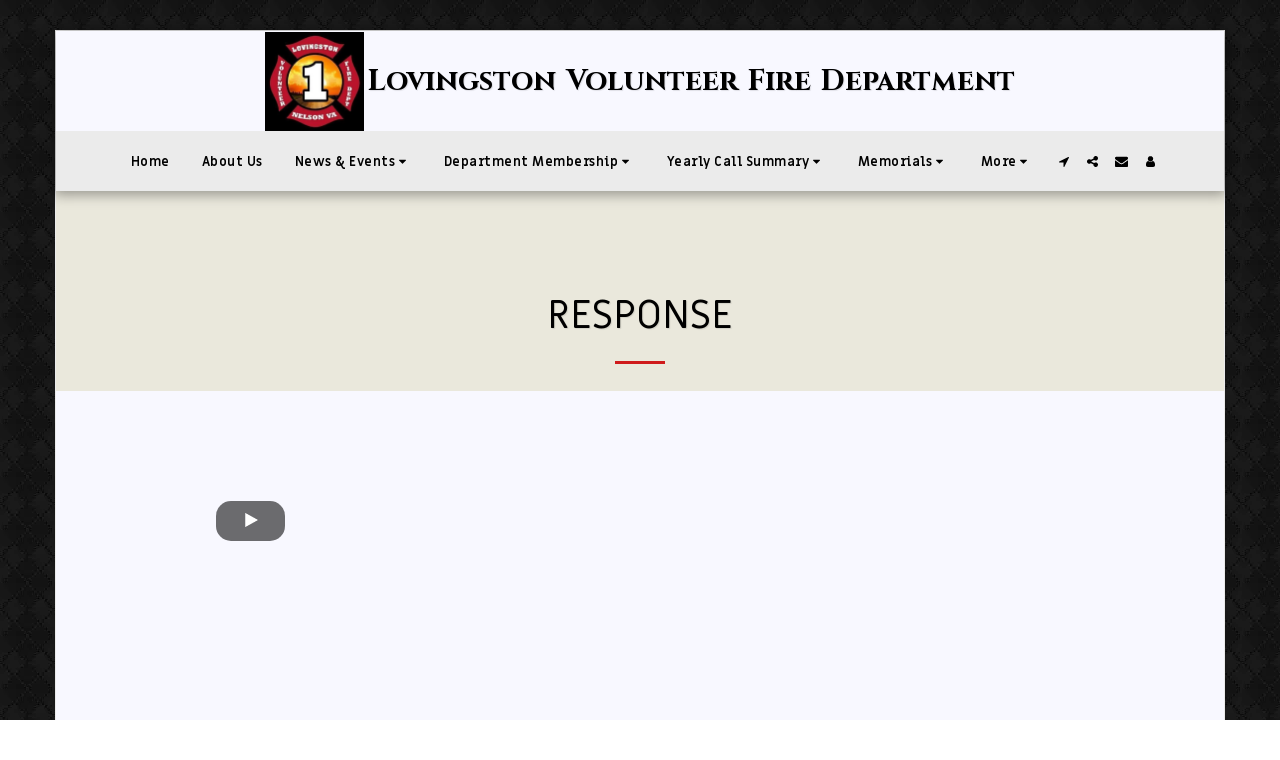

--- FILE ---
content_type: text/html;charset=UTF-8
request_url: https://www.lovingstonfire.org/videos-1
body_size: 33124
content:
<!DOCTYPE html><html dir="ltr" lang="en" class=" rich_page home_page inside_page_header_design s_layout2"><head><meta http-equiv="X-UA-Compatible" content="IE=edge"><meta name="viewport" content="width=device-width, initial-scale=1"><meta charset="utf-8"><meta name="format-detection" content="telephone=no"><link rel="dns-prefetch preconnect" href="https://cdn-cms.f-static.com" crossorigin="anonymous"/><link rel="dns-prefetch preconnect" href="https://fonts.gstatic.com" crossorigin="anonymous"/><link rel="dns-prefetch preconnect" href="https://cdn-cms.f-static.net" crossorigin="anonymous"/><link rel="dns-prefetch preconnect" href="https://images.cdn-files-a.com" crossorigin="anonymous"/><link rel="dns-prefetch preconnect" href="https://static.s123-cdn-network-a.com" crossorigin="anonymous"/><link rel="dns-prefetch preconnect" href="https://cdn-cms-s-8-4.f-static.net" crossorigin="anonymous"/><!-- Favicon --><link rel="shortcut icon" href="//images.cdn-files-a.com/uploads/90506/400_5a3bca8561616.png?aspect_ratio=1:1&width=48&format=png" type="image/x-icon"><link rel="icon" href="//images.cdn-files-a.com/uploads/90506/400_5a3bca8561616.png?aspect_ratio=1:1&width=48&format=png" type="image/x-icon"><link rel="manifest" href="https://cdn-cms-s-8-4.f-static.net/versions/2/css/manifest.json?w=&orderScreen=&websiteID=90506&onlyContent=&tranW=&v=css_y242_56803044&wd=www.lovingstonfire.org"><!-- Status Bar --><meta name="apple-mobile-web-app-status-bar-style" content="default"><!-- 152px icon --><link rel="apple-touch-icon" sizes="152x152" href="//images.cdn-files-a.com/uploads/90506/800_5a3bca8561616.png?aspect_ratio=1:1&width=152&format=png"><!-- 180px icon --><link rel="apple-touch-icon" sizes="180x180" href="//images.cdn-files-a.com/uploads/90506/800_5a3bca8561616.png?aspect_ratio=1:1&width=180&format=png"><!-- 167px icon --><link rel="apple-touch-icon" sizes="167x167" href="//images.cdn-files-a.com/uploads/90506/800_5a3bca8561616.png?aspect_ratio=1:1&width=167&format=png"><!-- Mobile Browser Address Bar Color --><meta name="theme-color" content="#cf1b1b"><!-- Regular Meta Info --><title class="s123-js-pjax">Videos - Lovingston Volunteer Fire Department</title><meta name="description" content="Videos - Lovingston Volunteer Fire Department" class="s123-js-pjax"><meta name="keywords" content="" class="s123-js-pjax"><link rel="canonical" href="https://www.lovingstonfire.org/videos-1" class="s123-js-pjax"/><style>/* latin-ext */
@font-face {
  font-family: 'Cinzel';
  font-style: normal;
  font-weight: 400;
  font-display: swap;
  src: url(https://fonts.gstatic.com/s/cinzel/v26/8vIJ7ww63mVu7gt7-GT7PkRXM8Xx.woff2) format('woff2');
  unicode-range: U+0100-02BA, U+02BD-02C5, U+02C7-02CC, U+02CE-02D7, U+02DD-02FF, U+0304, U+0308, U+0329, U+1D00-1DBF, U+1E00-1E9F, U+1EF2-1EFF, U+2020, U+20A0-20AB, U+20AD-20C0, U+2113, U+2C60-2C7F, U+A720-A7FF;
}
/* latin */
@font-face {
  font-family: 'Cinzel';
  font-style: normal;
  font-weight: 400;
  font-display: swap;
  src: url(https://fonts.gstatic.com/s/cinzel/v26/8vIJ7ww63mVu7gt79mT7PkRXMw.woff2) format('woff2');
  unicode-range: U+0000-00FF, U+0131, U+0152-0153, U+02BB-02BC, U+02C6, U+02DA, U+02DC, U+0304, U+0308, U+0329, U+2000-206F, U+20AC, U+2122, U+2191, U+2193, U+2212, U+2215, U+FEFF, U+FFFD;
}
/* latin-ext */
@font-face {
  font-family: 'Cinzel';
  font-style: normal;
  font-weight: 500;
  font-display: swap;
  src: url(https://fonts.gstatic.com/s/cinzel/v26/8vIJ7ww63mVu7gt7-GT7PkRXM8Xx.woff2) format('woff2');
  unicode-range: U+0100-02BA, U+02BD-02C5, U+02C7-02CC, U+02CE-02D7, U+02DD-02FF, U+0304, U+0308, U+0329, U+1D00-1DBF, U+1E00-1E9F, U+1EF2-1EFF, U+2020, U+20A0-20AB, U+20AD-20C0, U+2113, U+2C60-2C7F, U+A720-A7FF;
}
/* latin */
@font-face {
  font-family: 'Cinzel';
  font-style: normal;
  font-weight: 500;
  font-display: swap;
  src: url(https://fonts.gstatic.com/s/cinzel/v26/8vIJ7ww63mVu7gt79mT7PkRXMw.woff2) format('woff2');
  unicode-range: U+0000-00FF, U+0131, U+0152-0153, U+02BB-02BC, U+02C6, U+02DA, U+02DC, U+0304, U+0308, U+0329, U+2000-206F, U+20AC, U+2122, U+2191, U+2193, U+2212, U+2215, U+FEFF, U+FFFD;
}
/* latin-ext */
@font-face {
  font-family: 'Cinzel';
  font-style: normal;
  font-weight: 600;
  font-display: swap;
  src: url(https://fonts.gstatic.com/s/cinzel/v26/8vIJ7ww63mVu7gt7-GT7PkRXM8Xx.woff2) format('woff2');
  unicode-range: U+0100-02BA, U+02BD-02C5, U+02C7-02CC, U+02CE-02D7, U+02DD-02FF, U+0304, U+0308, U+0329, U+1D00-1DBF, U+1E00-1E9F, U+1EF2-1EFF, U+2020, U+20A0-20AB, U+20AD-20C0, U+2113, U+2C60-2C7F, U+A720-A7FF;
}
/* latin */
@font-face {
  font-family: 'Cinzel';
  font-style: normal;
  font-weight: 600;
  font-display: swap;
  src: url(https://fonts.gstatic.com/s/cinzel/v26/8vIJ7ww63mVu7gt79mT7PkRXMw.woff2) format('woff2');
  unicode-range: U+0000-00FF, U+0131, U+0152-0153, U+02BB-02BC, U+02C6, U+02DA, U+02DC, U+0304, U+0308, U+0329, U+2000-206F, U+20AC, U+2122, U+2191, U+2193, U+2212, U+2215, U+FEFF, U+FFFD;
}
/* latin-ext */
@font-face {
  font-family: 'Cinzel';
  font-style: normal;
  font-weight: 700;
  font-display: swap;
  src: url(https://fonts.gstatic.com/s/cinzel/v26/8vIJ7ww63mVu7gt7-GT7PkRXM8Xx.woff2) format('woff2');
  unicode-range: U+0100-02BA, U+02BD-02C5, U+02C7-02CC, U+02CE-02D7, U+02DD-02FF, U+0304, U+0308, U+0329, U+1D00-1DBF, U+1E00-1E9F, U+1EF2-1EFF, U+2020, U+20A0-20AB, U+20AD-20C0, U+2113, U+2C60-2C7F, U+A720-A7FF;
}
/* latin */
@font-face {
  font-family: 'Cinzel';
  font-style: normal;
  font-weight: 700;
  font-display: swap;
  src: url(https://fonts.gstatic.com/s/cinzel/v26/8vIJ7ww63mVu7gt79mT7PkRXMw.woff2) format('woff2');
  unicode-range: U+0000-00FF, U+0131, U+0152-0153, U+02BB-02BC, U+02C6, U+02DA, U+02DC, U+0304, U+0308, U+0329, U+2000-206F, U+20AC, U+2122, U+2191, U+2193, U+2212, U+2215, U+FEFF, U+FFFD;
}
/* latin-ext */
@font-face {
  font-family: 'Cinzel';
  font-style: normal;
  font-weight: 800;
  font-display: swap;
  src: url(https://fonts.gstatic.com/s/cinzel/v26/8vIJ7ww63mVu7gt7-GT7PkRXM8Xx.woff2) format('woff2');
  unicode-range: U+0100-02BA, U+02BD-02C5, U+02C7-02CC, U+02CE-02D7, U+02DD-02FF, U+0304, U+0308, U+0329, U+1D00-1DBF, U+1E00-1E9F, U+1EF2-1EFF, U+2020, U+20A0-20AB, U+20AD-20C0, U+2113, U+2C60-2C7F, U+A720-A7FF;
}
/* latin */
@font-face {
  font-family: 'Cinzel';
  font-style: normal;
  font-weight: 800;
  font-display: swap;
  src: url(https://fonts.gstatic.com/s/cinzel/v26/8vIJ7ww63mVu7gt79mT7PkRXMw.woff2) format('woff2');
  unicode-range: U+0000-00FF, U+0131, U+0152-0153, U+02BB-02BC, U+02C6, U+02DA, U+02DC, U+0304, U+0308, U+0329, U+2000-206F, U+20AC, U+2122, U+2191, U+2193, U+2212, U+2215, U+FEFF, U+FFFD;
}
/* latin-ext */
@font-face {
  font-family: 'Cinzel';
  font-style: normal;
  font-weight: 900;
  font-display: swap;
  src: url(https://fonts.gstatic.com/s/cinzel/v26/8vIJ7ww63mVu7gt7-GT7PkRXM8Xx.woff2) format('woff2');
  unicode-range: U+0100-02BA, U+02BD-02C5, U+02C7-02CC, U+02CE-02D7, U+02DD-02FF, U+0304, U+0308, U+0329, U+1D00-1DBF, U+1E00-1E9F, U+1EF2-1EFF, U+2020, U+20A0-20AB, U+20AD-20C0, U+2113, U+2C60-2C7F, U+A720-A7FF;
}
/* latin */
@font-face {
  font-family: 'Cinzel';
  font-style: normal;
  font-weight: 900;
  font-display: swap;
  src: url(https://fonts.gstatic.com/s/cinzel/v26/8vIJ7ww63mVu7gt79mT7PkRXMw.woff2) format('woff2');
  unicode-range: U+0000-00FF, U+0131, U+0152-0153, U+02BB-02BC, U+02C6, U+02DA, U+02DC, U+0304, U+0308, U+0329, U+2000-206F, U+20AC, U+2122, U+2191, U+2193, U+2212, U+2215, U+FEFF, U+FFFD;
}
/* cyrillic-ext */
@font-face {
  font-family: 'Merriweather';
  font-style: italic;
  font-weight: 300;
  font-stretch: 100%;
  font-display: swap;
  src: url(https://fonts.gstatic.com/s/merriweather/v33/u-4c0qyriQwlOrhSvowK_l5-eTxCVx0ZbwLvKH2Gk9hLmp0v5yA-xXPqCzLvF-adrHOg7iDTFw.woff2) format('woff2');
  unicode-range: U+0460-052F, U+1C80-1C8A, U+20B4, U+2DE0-2DFF, U+A640-A69F, U+FE2E-FE2F;
}
/* cyrillic */
@font-face {
  font-family: 'Merriweather';
  font-style: italic;
  font-weight: 300;
  font-stretch: 100%;
  font-display: swap;
  src: url(https://fonts.gstatic.com/s/merriweather/v33/u-4c0qyriQwlOrhSvowK_l5-eTxCVx0ZbwLvKH2Gk9hLmp0v5yA-xXPqCzLvF--drHOg7iDTFw.woff2) format('woff2');
  unicode-range: U+0301, U+0400-045F, U+0490-0491, U+04B0-04B1, U+2116;
}
/* vietnamese */
@font-face {
  font-family: 'Merriweather';
  font-style: italic;
  font-weight: 300;
  font-stretch: 100%;
  font-display: swap;
  src: url(https://fonts.gstatic.com/s/merriweather/v33/u-4c0qyriQwlOrhSvowK_l5-eTxCVx0ZbwLvKH2Gk9hLmp0v5yA-xXPqCzLvF-SdrHOg7iDTFw.woff2) format('woff2');
  unicode-range: U+0102-0103, U+0110-0111, U+0128-0129, U+0168-0169, U+01A0-01A1, U+01AF-01B0, U+0300-0301, U+0303-0304, U+0308-0309, U+0323, U+0329, U+1EA0-1EF9, U+20AB;
}
/* latin-ext */
@font-face {
  font-family: 'Merriweather';
  font-style: italic;
  font-weight: 300;
  font-stretch: 100%;
  font-display: swap;
  src: url(https://fonts.gstatic.com/s/merriweather/v33/u-4c0qyriQwlOrhSvowK_l5-eTxCVx0ZbwLvKH2Gk9hLmp0v5yA-xXPqCzLvF-WdrHOg7iDTFw.woff2) format('woff2');
  unicode-range: U+0100-02BA, U+02BD-02C5, U+02C7-02CC, U+02CE-02D7, U+02DD-02FF, U+0304, U+0308, U+0329, U+1D00-1DBF, U+1E00-1E9F, U+1EF2-1EFF, U+2020, U+20A0-20AB, U+20AD-20C0, U+2113, U+2C60-2C7F, U+A720-A7FF;
}
/* latin */
@font-face {
  font-family: 'Merriweather';
  font-style: italic;
  font-weight: 300;
  font-stretch: 100%;
  font-display: swap;
  src: url(https://fonts.gstatic.com/s/merriweather/v33/u-4c0qyriQwlOrhSvowK_l5-eTxCVx0ZbwLvKH2Gk9hLmp0v5yA-xXPqCzLvF-udrHOg7iA.woff2) format('woff2');
  unicode-range: U+0000-00FF, U+0131, U+0152-0153, U+02BB-02BC, U+02C6, U+02DA, U+02DC, U+0304, U+0308, U+0329, U+2000-206F, U+20AC, U+2122, U+2191, U+2193, U+2212, U+2215, U+FEFF, U+FFFD;
}
/* cyrillic-ext */
@font-face {
  font-family: 'Merriweather';
  font-style: italic;
  font-weight: 400;
  font-stretch: 100%;
  font-display: swap;
  src: url(https://fonts.gstatic.com/s/merriweather/v33/u-4c0qyriQwlOrhSvowK_l5-eTxCVx0ZbwLvKH2Gk9hLmp0v5yA-xXPqCzLvF-adrHOg7iDTFw.woff2) format('woff2');
  unicode-range: U+0460-052F, U+1C80-1C8A, U+20B4, U+2DE0-2DFF, U+A640-A69F, U+FE2E-FE2F;
}
/* cyrillic */
@font-face {
  font-family: 'Merriweather';
  font-style: italic;
  font-weight: 400;
  font-stretch: 100%;
  font-display: swap;
  src: url(https://fonts.gstatic.com/s/merriweather/v33/u-4c0qyriQwlOrhSvowK_l5-eTxCVx0ZbwLvKH2Gk9hLmp0v5yA-xXPqCzLvF--drHOg7iDTFw.woff2) format('woff2');
  unicode-range: U+0301, U+0400-045F, U+0490-0491, U+04B0-04B1, U+2116;
}
/* vietnamese */
@font-face {
  font-family: 'Merriweather';
  font-style: italic;
  font-weight: 400;
  font-stretch: 100%;
  font-display: swap;
  src: url(https://fonts.gstatic.com/s/merriweather/v33/u-4c0qyriQwlOrhSvowK_l5-eTxCVx0ZbwLvKH2Gk9hLmp0v5yA-xXPqCzLvF-SdrHOg7iDTFw.woff2) format('woff2');
  unicode-range: U+0102-0103, U+0110-0111, U+0128-0129, U+0168-0169, U+01A0-01A1, U+01AF-01B0, U+0300-0301, U+0303-0304, U+0308-0309, U+0323, U+0329, U+1EA0-1EF9, U+20AB;
}
/* latin-ext */
@font-face {
  font-family: 'Merriweather';
  font-style: italic;
  font-weight: 400;
  font-stretch: 100%;
  font-display: swap;
  src: url(https://fonts.gstatic.com/s/merriweather/v33/u-4c0qyriQwlOrhSvowK_l5-eTxCVx0ZbwLvKH2Gk9hLmp0v5yA-xXPqCzLvF-WdrHOg7iDTFw.woff2) format('woff2');
  unicode-range: U+0100-02BA, U+02BD-02C5, U+02C7-02CC, U+02CE-02D7, U+02DD-02FF, U+0304, U+0308, U+0329, U+1D00-1DBF, U+1E00-1E9F, U+1EF2-1EFF, U+2020, U+20A0-20AB, U+20AD-20C0, U+2113, U+2C60-2C7F, U+A720-A7FF;
}
/* latin */
@font-face {
  font-family: 'Merriweather';
  font-style: italic;
  font-weight: 400;
  font-stretch: 100%;
  font-display: swap;
  src: url(https://fonts.gstatic.com/s/merriweather/v33/u-4c0qyriQwlOrhSvowK_l5-eTxCVx0ZbwLvKH2Gk9hLmp0v5yA-xXPqCzLvF-udrHOg7iA.woff2) format('woff2');
  unicode-range: U+0000-00FF, U+0131, U+0152-0153, U+02BB-02BC, U+02C6, U+02DA, U+02DC, U+0304, U+0308, U+0329, U+2000-206F, U+20AC, U+2122, U+2191, U+2193, U+2212, U+2215, U+FEFF, U+FFFD;
}
/* cyrillic-ext */
@font-face {
  font-family: 'Merriweather';
  font-style: italic;
  font-weight: 500;
  font-stretch: 100%;
  font-display: swap;
  src: url(https://fonts.gstatic.com/s/merriweather/v33/u-4c0qyriQwlOrhSvowK_l5-eTxCVx0ZbwLvKH2Gk9hLmp0v5yA-xXPqCzLvF-adrHOg7iDTFw.woff2) format('woff2');
  unicode-range: U+0460-052F, U+1C80-1C8A, U+20B4, U+2DE0-2DFF, U+A640-A69F, U+FE2E-FE2F;
}
/* cyrillic */
@font-face {
  font-family: 'Merriweather';
  font-style: italic;
  font-weight: 500;
  font-stretch: 100%;
  font-display: swap;
  src: url(https://fonts.gstatic.com/s/merriweather/v33/u-4c0qyriQwlOrhSvowK_l5-eTxCVx0ZbwLvKH2Gk9hLmp0v5yA-xXPqCzLvF--drHOg7iDTFw.woff2) format('woff2');
  unicode-range: U+0301, U+0400-045F, U+0490-0491, U+04B0-04B1, U+2116;
}
/* vietnamese */
@font-face {
  font-family: 'Merriweather';
  font-style: italic;
  font-weight: 500;
  font-stretch: 100%;
  font-display: swap;
  src: url(https://fonts.gstatic.com/s/merriweather/v33/u-4c0qyriQwlOrhSvowK_l5-eTxCVx0ZbwLvKH2Gk9hLmp0v5yA-xXPqCzLvF-SdrHOg7iDTFw.woff2) format('woff2');
  unicode-range: U+0102-0103, U+0110-0111, U+0128-0129, U+0168-0169, U+01A0-01A1, U+01AF-01B0, U+0300-0301, U+0303-0304, U+0308-0309, U+0323, U+0329, U+1EA0-1EF9, U+20AB;
}
/* latin-ext */
@font-face {
  font-family: 'Merriweather';
  font-style: italic;
  font-weight: 500;
  font-stretch: 100%;
  font-display: swap;
  src: url(https://fonts.gstatic.com/s/merriweather/v33/u-4c0qyriQwlOrhSvowK_l5-eTxCVx0ZbwLvKH2Gk9hLmp0v5yA-xXPqCzLvF-WdrHOg7iDTFw.woff2) format('woff2');
  unicode-range: U+0100-02BA, U+02BD-02C5, U+02C7-02CC, U+02CE-02D7, U+02DD-02FF, U+0304, U+0308, U+0329, U+1D00-1DBF, U+1E00-1E9F, U+1EF2-1EFF, U+2020, U+20A0-20AB, U+20AD-20C0, U+2113, U+2C60-2C7F, U+A720-A7FF;
}
/* latin */
@font-face {
  font-family: 'Merriweather';
  font-style: italic;
  font-weight: 500;
  font-stretch: 100%;
  font-display: swap;
  src: url(https://fonts.gstatic.com/s/merriweather/v33/u-4c0qyriQwlOrhSvowK_l5-eTxCVx0ZbwLvKH2Gk9hLmp0v5yA-xXPqCzLvF-udrHOg7iA.woff2) format('woff2');
  unicode-range: U+0000-00FF, U+0131, U+0152-0153, U+02BB-02BC, U+02C6, U+02DA, U+02DC, U+0304, U+0308, U+0329, U+2000-206F, U+20AC, U+2122, U+2191, U+2193, U+2212, U+2215, U+FEFF, U+FFFD;
}
/* cyrillic-ext */
@font-face {
  font-family: 'Merriweather';
  font-style: italic;
  font-weight: 600;
  font-stretch: 100%;
  font-display: swap;
  src: url(https://fonts.gstatic.com/s/merriweather/v33/u-4c0qyriQwlOrhSvowK_l5-eTxCVx0ZbwLvKH2Gk9hLmp0v5yA-xXPqCzLvF-adrHOg7iDTFw.woff2) format('woff2');
  unicode-range: U+0460-052F, U+1C80-1C8A, U+20B4, U+2DE0-2DFF, U+A640-A69F, U+FE2E-FE2F;
}
/* cyrillic */
@font-face {
  font-family: 'Merriweather';
  font-style: italic;
  font-weight: 600;
  font-stretch: 100%;
  font-display: swap;
  src: url(https://fonts.gstatic.com/s/merriweather/v33/u-4c0qyriQwlOrhSvowK_l5-eTxCVx0ZbwLvKH2Gk9hLmp0v5yA-xXPqCzLvF--drHOg7iDTFw.woff2) format('woff2');
  unicode-range: U+0301, U+0400-045F, U+0490-0491, U+04B0-04B1, U+2116;
}
/* vietnamese */
@font-face {
  font-family: 'Merriweather';
  font-style: italic;
  font-weight: 600;
  font-stretch: 100%;
  font-display: swap;
  src: url(https://fonts.gstatic.com/s/merriweather/v33/u-4c0qyriQwlOrhSvowK_l5-eTxCVx0ZbwLvKH2Gk9hLmp0v5yA-xXPqCzLvF-SdrHOg7iDTFw.woff2) format('woff2');
  unicode-range: U+0102-0103, U+0110-0111, U+0128-0129, U+0168-0169, U+01A0-01A1, U+01AF-01B0, U+0300-0301, U+0303-0304, U+0308-0309, U+0323, U+0329, U+1EA0-1EF9, U+20AB;
}
/* latin-ext */
@font-face {
  font-family: 'Merriweather';
  font-style: italic;
  font-weight: 600;
  font-stretch: 100%;
  font-display: swap;
  src: url(https://fonts.gstatic.com/s/merriweather/v33/u-4c0qyriQwlOrhSvowK_l5-eTxCVx0ZbwLvKH2Gk9hLmp0v5yA-xXPqCzLvF-WdrHOg7iDTFw.woff2) format('woff2');
  unicode-range: U+0100-02BA, U+02BD-02C5, U+02C7-02CC, U+02CE-02D7, U+02DD-02FF, U+0304, U+0308, U+0329, U+1D00-1DBF, U+1E00-1E9F, U+1EF2-1EFF, U+2020, U+20A0-20AB, U+20AD-20C0, U+2113, U+2C60-2C7F, U+A720-A7FF;
}
/* latin */
@font-face {
  font-family: 'Merriweather';
  font-style: italic;
  font-weight: 600;
  font-stretch: 100%;
  font-display: swap;
  src: url(https://fonts.gstatic.com/s/merriweather/v33/u-4c0qyriQwlOrhSvowK_l5-eTxCVx0ZbwLvKH2Gk9hLmp0v5yA-xXPqCzLvF-udrHOg7iA.woff2) format('woff2');
  unicode-range: U+0000-00FF, U+0131, U+0152-0153, U+02BB-02BC, U+02C6, U+02DA, U+02DC, U+0304, U+0308, U+0329, U+2000-206F, U+20AC, U+2122, U+2191, U+2193, U+2212, U+2215, U+FEFF, U+FFFD;
}
/* cyrillic-ext */
@font-face {
  font-family: 'Merriweather';
  font-style: italic;
  font-weight: 700;
  font-stretch: 100%;
  font-display: swap;
  src: url(https://fonts.gstatic.com/s/merriweather/v33/u-4c0qyriQwlOrhSvowK_l5-eTxCVx0ZbwLvKH2Gk9hLmp0v5yA-xXPqCzLvF-adrHOg7iDTFw.woff2) format('woff2');
  unicode-range: U+0460-052F, U+1C80-1C8A, U+20B4, U+2DE0-2DFF, U+A640-A69F, U+FE2E-FE2F;
}
/* cyrillic */
@font-face {
  font-family: 'Merriweather';
  font-style: italic;
  font-weight: 700;
  font-stretch: 100%;
  font-display: swap;
  src: url(https://fonts.gstatic.com/s/merriweather/v33/u-4c0qyriQwlOrhSvowK_l5-eTxCVx0ZbwLvKH2Gk9hLmp0v5yA-xXPqCzLvF--drHOg7iDTFw.woff2) format('woff2');
  unicode-range: U+0301, U+0400-045F, U+0490-0491, U+04B0-04B1, U+2116;
}
/* vietnamese */
@font-face {
  font-family: 'Merriweather';
  font-style: italic;
  font-weight: 700;
  font-stretch: 100%;
  font-display: swap;
  src: url(https://fonts.gstatic.com/s/merriweather/v33/u-4c0qyriQwlOrhSvowK_l5-eTxCVx0ZbwLvKH2Gk9hLmp0v5yA-xXPqCzLvF-SdrHOg7iDTFw.woff2) format('woff2');
  unicode-range: U+0102-0103, U+0110-0111, U+0128-0129, U+0168-0169, U+01A0-01A1, U+01AF-01B0, U+0300-0301, U+0303-0304, U+0308-0309, U+0323, U+0329, U+1EA0-1EF9, U+20AB;
}
/* latin-ext */
@font-face {
  font-family: 'Merriweather';
  font-style: italic;
  font-weight: 700;
  font-stretch: 100%;
  font-display: swap;
  src: url(https://fonts.gstatic.com/s/merriweather/v33/u-4c0qyriQwlOrhSvowK_l5-eTxCVx0ZbwLvKH2Gk9hLmp0v5yA-xXPqCzLvF-WdrHOg7iDTFw.woff2) format('woff2');
  unicode-range: U+0100-02BA, U+02BD-02C5, U+02C7-02CC, U+02CE-02D7, U+02DD-02FF, U+0304, U+0308, U+0329, U+1D00-1DBF, U+1E00-1E9F, U+1EF2-1EFF, U+2020, U+20A0-20AB, U+20AD-20C0, U+2113, U+2C60-2C7F, U+A720-A7FF;
}
/* latin */
@font-face {
  font-family: 'Merriweather';
  font-style: italic;
  font-weight: 700;
  font-stretch: 100%;
  font-display: swap;
  src: url(https://fonts.gstatic.com/s/merriweather/v33/u-4c0qyriQwlOrhSvowK_l5-eTxCVx0ZbwLvKH2Gk9hLmp0v5yA-xXPqCzLvF-udrHOg7iA.woff2) format('woff2');
  unicode-range: U+0000-00FF, U+0131, U+0152-0153, U+02BB-02BC, U+02C6, U+02DA, U+02DC, U+0304, U+0308, U+0329, U+2000-206F, U+20AC, U+2122, U+2191, U+2193, U+2212, U+2215, U+FEFF, U+FFFD;
}
/* cyrillic-ext */
@font-face {
  font-family: 'Merriweather';
  font-style: italic;
  font-weight: 800;
  font-stretch: 100%;
  font-display: swap;
  src: url(https://fonts.gstatic.com/s/merriweather/v33/u-4c0qyriQwlOrhSvowK_l5-eTxCVx0ZbwLvKH2Gk9hLmp0v5yA-xXPqCzLvF-adrHOg7iDTFw.woff2) format('woff2');
  unicode-range: U+0460-052F, U+1C80-1C8A, U+20B4, U+2DE0-2DFF, U+A640-A69F, U+FE2E-FE2F;
}
/* cyrillic */
@font-face {
  font-family: 'Merriweather';
  font-style: italic;
  font-weight: 800;
  font-stretch: 100%;
  font-display: swap;
  src: url(https://fonts.gstatic.com/s/merriweather/v33/u-4c0qyriQwlOrhSvowK_l5-eTxCVx0ZbwLvKH2Gk9hLmp0v5yA-xXPqCzLvF--drHOg7iDTFw.woff2) format('woff2');
  unicode-range: U+0301, U+0400-045F, U+0490-0491, U+04B0-04B1, U+2116;
}
/* vietnamese */
@font-face {
  font-family: 'Merriweather';
  font-style: italic;
  font-weight: 800;
  font-stretch: 100%;
  font-display: swap;
  src: url(https://fonts.gstatic.com/s/merriweather/v33/u-4c0qyriQwlOrhSvowK_l5-eTxCVx0ZbwLvKH2Gk9hLmp0v5yA-xXPqCzLvF-SdrHOg7iDTFw.woff2) format('woff2');
  unicode-range: U+0102-0103, U+0110-0111, U+0128-0129, U+0168-0169, U+01A0-01A1, U+01AF-01B0, U+0300-0301, U+0303-0304, U+0308-0309, U+0323, U+0329, U+1EA0-1EF9, U+20AB;
}
/* latin-ext */
@font-face {
  font-family: 'Merriweather';
  font-style: italic;
  font-weight: 800;
  font-stretch: 100%;
  font-display: swap;
  src: url(https://fonts.gstatic.com/s/merriweather/v33/u-4c0qyriQwlOrhSvowK_l5-eTxCVx0ZbwLvKH2Gk9hLmp0v5yA-xXPqCzLvF-WdrHOg7iDTFw.woff2) format('woff2');
  unicode-range: U+0100-02BA, U+02BD-02C5, U+02C7-02CC, U+02CE-02D7, U+02DD-02FF, U+0304, U+0308, U+0329, U+1D00-1DBF, U+1E00-1E9F, U+1EF2-1EFF, U+2020, U+20A0-20AB, U+20AD-20C0, U+2113, U+2C60-2C7F, U+A720-A7FF;
}
/* latin */
@font-face {
  font-family: 'Merriweather';
  font-style: italic;
  font-weight: 800;
  font-stretch: 100%;
  font-display: swap;
  src: url(https://fonts.gstatic.com/s/merriweather/v33/u-4c0qyriQwlOrhSvowK_l5-eTxCVx0ZbwLvKH2Gk9hLmp0v5yA-xXPqCzLvF-udrHOg7iA.woff2) format('woff2');
  unicode-range: U+0000-00FF, U+0131, U+0152-0153, U+02BB-02BC, U+02C6, U+02DA, U+02DC, U+0304, U+0308, U+0329, U+2000-206F, U+20AC, U+2122, U+2191, U+2193, U+2212, U+2215, U+FEFF, U+FFFD;
}
/* cyrillic-ext */
@font-face {
  font-family: 'Merriweather';
  font-style: italic;
  font-weight: 900;
  font-stretch: 100%;
  font-display: swap;
  src: url(https://fonts.gstatic.com/s/merriweather/v33/u-4c0qyriQwlOrhSvowK_l5-eTxCVx0ZbwLvKH2Gk9hLmp0v5yA-xXPqCzLvF-adrHOg7iDTFw.woff2) format('woff2');
  unicode-range: U+0460-052F, U+1C80-1C8A, U+20B4, U+2DE0-2DFF, U+A640-A69F, U+FE2E-FE2F;
}
/* cyrillic */
@font-face {
  font-family: 'Merriweather';
  font-style: italic;
  font-weight: 900;
  font-stretch: 100%;
  font-display: swap;
  src: url(https://fonts.gstatic.com/s/merriweather/v33/u-4c0qyriQwlOrhSvowK_l5-eTxCVx0ZbwLvKH2Gk9hLmp0v5yA-xXPqCzLvF--drHOg7iDTFw.woff2) format('woff2');
  unicode-range: U+0301, U+0400-045F, U+0490-0491, U+04B0-04B1, U+2116;
}
/* vietnamese */
@font-face {
  font-family: 'Merriweather';
  font-style: italic;
  font-weight: 900;
  font-stretch: 100%;
  font-display: swap;
  src: url(https://fonts.gstatic.com/s/merriweather/v33/u-4c0qyriQwlOrhSvowK_l5-eTxCVx0ZbwLvKH2Gk9hLmp0v5yA-xXPqCzLvF-SdrHOg7iDTFw.woff2) format('woff2');
  unicode-range: U+0102-0103, U+0110-0111, U+0128-0129, U+0168-0169, U+01A0-01A1, U+01AF-01B0, U+0300-0301, U+0303-0304, U+0308-0309, U+0323, U+0329, U+1EA0-1EF9, U+20AB;
}
/* latin-ext */
@font-face {
  font-family: 'Merriweather';
  font-style: italic;
  font-weight: 900;
  font-stretch: 100%;
  font-display: swap;
  src: url(https://fonts.gstatic.com/s/merriweather/v33/u-4c0qyriQwlOrhSvowK_l5-eTxCVx0ZbwLvKH2Gk9hLmp0v5yA-xXPqCzLvF-WdrHOg7iDTFw.woff2) format('woff2');
  unicode-range: U+0100-02BA, U+02BD-02C5, U+02C7-02CC, U+02CE-02D7, U+02DD-02FF, U+0304, U+0308, U+0329, U+1D00-1DBF, U+1E00-1E9F, U+1EF2-1EFF, U+2020, U+20A0-20AB, U+20AD-20C0, U+2113, U+2C60-2C7F, U+A720-A7FF;
}
/* latin */
@font-face {
  font-family: 'Merriweather';
  font-style: italic;
  font-weight: 900;
  font-stretch: 100%;
  font-display: swap;
  src: url(https://fonts.gstatic.com/s/merriweather/v33/u-4c0qyriQwlOrhSvowK_l5-eTxCVx0ZbwLvKH2Gk9hLmp0v5yA-xXPqCzLvF-udrHOg7iA.woff2) format('woff2');
  unicode-range: U+0000-00FF, U+0131, U+0152-0153, U+02BB-02BC, U+02C6, U+02DA, U+02DC, U+0304, U+0308, U+0329, U+2000-206F, U+20AC, U+2122, U+2191, U+2193, U+2212, U+2215, U+FEFF, U+FFFD;
}
/* cyrillic-ext */
@font-face {
  font-family: 'Merriweather';
  font-style: normal;
  font-weight: 300;
  font-stretch: 100%;
  font-display: swap;
  src: url(https://fonts.gstatic.com/s/merriweather/v33/u-4e0qyriQwlOrhSvowK_l5UcA6zuSYEqOzpPe3HOZJ5eX1WtLaQwmYiSeqnJ-mXq1Gi3iE.woff2) format('woff2');
  unicode-range: U+0460-052F, U+1C80-1C8A, U+20B4, U+2DE0-2DFF, U+A640-A69F, U+FE2E-FE2F;
}
/* cyrillic */
@font-face {
  font-family: 'Merriweather';
  font-style: normal;
  font-weight: 300;
  font-stretch: 100%;
  font-display: swap;
  src: url(https://fonts.gstatic.com/s/merriweather/v33/u-4e0qyriQwlOrhSvowK_l5UcA6zuSYEqOzpPe3HOZJ5eX1WtLaQwmYiSequJ-mXq1Gi3iE.woff2) format('woff2');
  unicode-range: U+0301, U+0400-045F, U+0490-0491, U+04B0-04B1, U+2116;
}
/* vietnamese */
@font-face {
  font-family: 'Merriweather';
  font-style: normal;
  font-weight: 300;
  font-stretch: 100%;
  font-display: swap;
  src: url(https://fonts.gstatic.com/s/merriweather/v33/u-4e0qyriQwlOrhSvowK_l5UcA6zuSYEqOzpPe3HOZJ5eX1WtLaQwmYiSeqlJ-mXq1Gi3iE.woff2) format('woff2');
  unicode-range: U+0102-0103, U+0110-0111, U+0128-0129, U+0168-0169, U+01A0-01A1, U+01AF-01B0, U+0300-0301, U+0303-0304, U+0308-0309, U+0323, U+0329, U+1EA0-1EF9, U+20AB;
}
/* latin-ext */
@font-face {
  font-family: 'Merriweather';
  font-style: normal;
  font-weight: 300;
  font-stretch: 100%;
  font-display: swap;
  src: url(https://fonts.gstatic.com/s/merriweather/v33/u-4e0qyriQwlOrhSvowK_l5UcA6zuSYEqOzpPe3HOZJ5eX1WtLaQwmYiSeqkJ-mXq1Gi3iE.woff2) format('woff2');
  unicode-range: U+0100-02BA, U+02BD-02C5, U+02C7-02CC, U+02CE-02D7, U+02DD-02FF, U+0304, U+0308, U+0329, U+1D00-1DBF, U+1E00-1E9F, U+1EF2-1EFF, U+2020, U+20A0-20AB, U+20AD-20C0, U+2113, U+2C60-2C7F, U+A720-A7FF;
}
/* latin */
@font-face {
  font-family: 'Merriweather';
  font-style: normal;
  font-weight: 300;
  font-stretch: 100%;
  font-display: swap;
  src: url(https://fonts.gstatic.com/s/merriweather/v33/u-4e0qyriQwlOrhSvowK_l5UcA6zuSYEqOzpPe3HOZJ5eX1WtLaQwmYiSeqqJ-mXq1Gi.woff2) format('woff2');
  unicode-range: U+0000-00FF, U+0131, U+0152-0153, U+02BB-02BC, U+02C6, U+02DA, U+02DC, U+0304, U+0308, U+0329, U+2000-206F, U+20AC, U+2122, U+2191, U+2193, U+2212, U+2215, U+FEFF, U+FFFD;
}
/* cyrillic-ext */
@font-face {
  font-family: 'Merriweather';
  font-style: normal;
  font-weight: 400;
  font-stretch: 100%;
  font-display: swap;
  src: url(https://fonts.gstatic.com/s/merriweather/v33/u-4e0qyriQwlOrhSvowK_l5UcA6zuSYEqOzpPe3HOZJ5eX1WtLaQwmYiSeqnJ-mXq1Gi3iE.woff2) format('woff2');
  unicode-range: U+0460-052F, U+1C80-1C8A, U+20B4, U+2DE0-2DFF, U+A640-A69F, U+FE2E-FE2F;
}
/* cyrillic */
@font-face {
  font-family: 'Merriweather';
  font-style: normal;
  font-weight: 400;
  font-stretch: 100%;
  font-display: swap;
  src: url(https://fonts.gstatic.com/s/merriweather/v33/u-4e0qyriQwlOrhSvowK_l5UcA6zuSYEqOzpPe3HOZJ5eX1WtLaQwmYiSequJ-mXq1Gi3iE.woff2) format('woff2');
  unicode-range: U+0301, U+0400-045F, U+0490-0491, U+04B0-04B1, U+2116;
}
/* vietnamese */
@font-face {
  font-family: 'Merriweather';
  font-style: normal;
  font-weight: 400;
  font-stretch: 100%;
  font-display: swap;
  src: url(https://fonts.gstatic.com/s/merriweather/v33/u-4e0qyriQwlOrhSvowK_l5UcA6zuSYEqOzpPe3HOZJ5eX1WtLaQwmYiSeqlJ-mXq1Gi3iE.woff2) format('woff2');
  unicode-range: U+0102-0103, U+0110-0111, U+0128-0129, U+0168-0169, U+01A0-01A1, U+01AF-01B0, U+0300-0301, U+0303-0304, U+0308-0309, U+0323, U+0329, U+1EA0-1EF9, U+20AB;
}
/* latin-ext */
@font-face {
  font-family: 'Merriweather';
  font-style: normal;
  font-weight: 400;
  font-stretch: 100%;
  font-display: swap;
  src: url(https://fonts.gstatic.com/s/merriweather/v33/u-4e0qyriQwlOrhSvowK_l5UcA6zuSYEqOzpPe3HOZJ5eX1WtLaQwmYiSeqkJ-mXq1Gi3iE.woff2) format('woff2');
  unicode-range: U+0100-02BA, U+02BD-02C5, U+02C7-02CC, U+02CE-02D7, U+02DD-02FF, U+0304, U+0308, U+0329, U+1D00-1DBF, U+1E00-1E9F, U+1EF2-1EFF, U+2020, U+20A0-20AB, U+20AD-20C0, U+2113, U+2C60-2C7F, U+A720-A7FF;
}
/* latin */
@font-face {
  font-family: 'Merriweather';
  font-style: normal;
  font-weight: 400;
  font-stretch: 100%;
  font-display: swap;
  src: url(https://fonts.gstatic.com/s/merriweather/v33/u-4e0qyriQwlOrhSvowK_l5UcA6zuSYEqOzpPe3HOZJ5eX1WtLaQwmYiSeqqJ-mXq1Gi.woff2) format('woff2');
  unicode-range: U+0000-00FF, U+0131, U+0152-0153, U+02BB-02BC, U+02C6, U+02DA, U+02DC, U+0304, U+0308, U+0329, U+2000-206F, U+20AC, U+2122, U+2191, U+2193, U+2212, U+2215, U+FEFF, U+FFFD;
}
/* cyrillic-ext */
@font-face {
  font-family: 'Merriweather';
  font-style: normal;
  font-weight: 500;
  font-stretch: 100%;
  font-display: swap;
  src: url(https://fonts.gstatic.com/s/merriweather/v33/u-4e0qyriQwlOrhSvowK_l5UcA6zuSYEqOzpPe3HOZJ5eX1WtLaQwmYiSeqnJ-mXq1Gi3iE.woff2) format('woff2');
  unicode-range: U+0460-052F, U+1C80-1C8A, U+20B4, U+2DE0-2DFF, U+A640-A69F, U+FE2E-FE2F;
}
/* cyrillic */
@font-face {
  font-family: 'Merriweather';
  font-style: normal;
  font-weight: 500;
  font-stretch: 100%;
  font-display: swap;
  src: url(https://fonts.gstatic.com/s/merriweather/v33/u-4e0qyriQwlOrhSvowK_l5UcA6zuSYEqOzpPe3HOZJ5eX1WtLaQwmYiSequJ-mXq1Gi3iE.woff2) format('woff2');
  unicode-range: U+0301, U+0400-045F, U+0490-0491, U+04B0-04B1, U+2116;
}
/* vietnamese */
@font-face {
  font-family: 'Merriweather';
  font-style: normal;
  font-weight: 500;
  font-stretch: 100%;
  font-display: swap;
  src: url(https://fonts.gstatic.com/s/merriweather/v33/u-4e0qyriQwlOrhSvowK_l5UcA6zuSYEqOzpPe3HOZJ5eX1WtLaQwmYiSeqlJ-mXq1Gi3iE.woff2) format('woff2');
  unicode-range: U+0102-0103, U+0110-0111, U+0128-0129, U+0168-0169, U+01A0-01A1, U+01AF-01B0, U+0300-0301, U+0303-0304, U+0308-0309, U+0323, U+0329, U+1EA0-1EF9, U+20AB;
}
/* latin-ext */
@font-face {
  font-family: 'Merriweather';
  font-style: normal;
  font-weight: 500;
  font-stretch: 100%;
  font-display: swap;
  src: url(https://fonts.gstatic.com/s/merriweather/v33/u-4e0qyriQwlOrhSvowK_l5UcA6zuSYEqOzpPe3HOZJ5eX1WtLaQwmYiSeqkJ-mXq1Gi3iE.woff2) format('woff2');
  unicode-range: U+0100-02BA, U+02BD-02C5, U+02C7-02CC, U+02CE-02D7, U+02DD-02FF, U+0304, U+0308, U+0329, U+1D00-1DBF, U+1E00-1E9F, U+1EF2-1EFF, U+2020, U+20A0-20AB, U+20AD-20C0, U+2113, U+2C60-2C7F, U+A720-A7FF;
}
/* latin */
@font-face {
  font-family: 'Merriweather';
  font-style: normal;
  font-weight: 500;
  font-stretch: 100%;
  font-display: swap;
  src: url(https://fonts.gstatic.com/s/merriweather/v33/u-4e0qyriQwlOrhSvowK_l5UcA6zuSYEqOzpPe3HOZJ5eX1WtLaQwmYiSeqqJ-mXq1Gi.woff2) format('woff2');
  unicode-range: U+0000-00FF, U+0131, U+0152-0153, U+02BB-02BC, U+02C6, U+02DA, U+02DC, U+0304, U+0308, U+0329, U+2000-206F, U+20AC, U+2122, U+2191, U+2193, U+2212, U+2215, U+FEFF, U+FFFD;
}
/* cyrillic-ext */
@font-face {
  font-family: 'Merriweather';
  font-style: normal;
  font-weight: 600;
  font-stretch: 100%;
  font-display: swap;
  src: url(https://fonts.gstatic.com/s/merriweather/v33/u-4e0qyriQwlOrhSvowK_l5UcA6zuSYEqOzpPe3HOZJ5eX1WtLaQwmYiSeqnJ-mXq1Gi3iE.woff2) format('woff2');
  unicode-range: U+0460-052F, U+1C80-1C8A, U+20B4, U+2DE0-2DFF, U+A640-A69F, U+FE2E-FE2F;
}
/* cyrillic */
@font-face {
  font-family: 'Merriweather';
  font-style: normal;
  font-weight: 600;
  font-stretch: 100%;
  font-display: swap;
  src: url(https://fonts.gstatic.com/s/merriweather/v33/u-4e0qyriQwlOrhSvowK_l5UcA6zuSYEqOzpPe3HOZJ5eX1WtLaQwmYiSequJ-mXq1Gi3iE.woff2) format('woff2');
  unicode-range: U+0301, U+0400-045F, U+0490-0491, U+04B0-04B1, U+2116;
}
/* vietnamese */
@font-face {
  font-family: 'Merriweather';
  font-style: normal;
  font-weight: 600;
  font-stretch: 100%;
  font-display: swap;
  src: url(https://fonts.gstatic.com/s/merriweather/v33/u-4e0qyriQwlOrhSvowK_l5UcA6zuSYEqOzpPe3HOZJ5eX1WtLaQwmYiSeqlJ-mXq1Gi3iE.woff2) format('woff2');
  unicode-range: U+0102-0103, U+0110-0111, U+0128-0129, U+0168-0169, U+01A0-01A1, U+01AF-01B0, U+0300-0301, U+0303-0304, U+0308-0309, U+0323, U+0329, U+1EA0-1EF9, U+20AB;
}
/* latin-ext */
@font-face {
  font-family: 'Merriweather';
  font-style: normal;
  font-weight: 600;
  font-stretch: 100%;
  font-display: swap;
  src: url(https://fonts.gstatic.com/s/merriweather/v33/u-4e0qyriQwlOrhSvowK_l5UcA6zuSYEqOzpPe3HOZJ5eX1WtLaQwmYiSeqkJ-mXq1Gi3iE.woff2) format('woff2');
  unicode-range: U+0100-02BA, U+02BD-02C5, U+02C7-02CC, U+02CE-02D7, U+02DD-02FF, U+0304, U+0308, U+0329, U+1D00-1DBF, U+1E00-1E9F, U+1EF2-1EFF, U+2020, U+20A0-20AB, U+20AD-20C0, U+2113, U+2C60-2C7F, U+A720-A7FF;
}
/* latin */
@font-face {
  font-family: 'Merriweather';
  font-style: normal;
  font-weight: 600;
  font-stretch: 100%;
  font-display: swap;
  src: url(https://fonts.gstatic.com/s/merriweather/v33/u-4e0qyriQwlOrhSvowK_l5UcA6zuSYEqOzpPe3HOZJ5eX1WtLaQwmYiSeqqJ-mXq1Gi.woff2) format('woff2');
  unicode-range: U+0000-00FF, U+0131, U+0152-0153, U+02BB-02BC, U+02C6, U+02DA, U+02DC, U+0304, U+0308, U+0329, U+2000-206F, U+20AC, U+2122, U+2191, U+2193, U+2212, U+2215, U+FEFF, U+FFFD;
}
/* cyrillic-ext */
@font-face {
  font-family: 'Merriweather';
  font-style: normal;
  font-weight: 700;
  font-stretch: 100%;
  font-display: swap;
  src: url(https://fonts.gstatic.com/s/merriweather/v33/u-4e0qyriQwlOrhSvowK_l5UcA6zuSYEqOzpPe3HOZJ5eX1WtLaQwmYiSeqnJ-mXq1Gi3iE.woff2) format('woff2');
  unicode-range: U+0460-052F, U+1C80-1C8A, U+20B4, U+2DE0-2DFF, U+A640-A69F, U+FE2E-FE2F;
}
/* cyrillic */
@font-face {
  font-family: 'Merriweather';
  font-style: normal;
  font-weight: 700;
  font-stretch: 100%;
  font-display: swap;
  src: url(https://fonts.gstatic.com/s/merriweather/v33/u-4e0qyriQwlOrhSvowK_l5UcA6zuSYEqOzpPe3HOZJ5eX1WtLaQwmYiSequJ-mXq1Gi3iE.woff2) format('woff2');
  unicode-range: U+0301, U+0400-045F, U+0490-0491, U+04B0-04B1, U+2116;
}
/* vietnamese */
@font-face {
  font-family: 'Merriweather';
  font-style: normal;
  font-weight: 700;
  font-stretch: 100%;
  font-display: swap;
  src: url(https://fonts.gstatic.com/s/merriweather/v33/u-4e0qyriQwlOrhSvowK_l5UcA6zuSYEqOzpPe3HOZJ5eX1WtLaQwmYiSeqlJ-mXq1Gi3iE.woff2) format('woff2');
  unicode-range: U+0102-0103, U+0110-0111, U+0128-0129, U+0168-0169, U+01A0-01A1, U+01AF-01B0, U+0300-0301, U+0303-0304, U+0308-0309, U+0323, U+0329, U+1EA0-1EF9, U+20AB;
}
/* latin-ext */
@font-face {
  font-family: 'Merriweather';
  font-style: normal;
  font-weight: 700;
  font-stretch: 100%;
  font-display: swap;
  src: url(https://fonts.gstatic.com/s/merriweather/v33/u-4e0qyriQwlOrhSvowK_l5UcA6zuSYEqOzpPe3HOZJ5eX1WtLaQwmYiSeqkJ-mXq1Gi3iE.woff2) format('woff2');
  unicode-range: U+0100-02BA, U+02BD-02C5, U+02C7-02CC, U+02CE-02D7, U+02DD-02FF, U+0304, U+0308, U+0329, U+1D00-1DBF, U+1E00-1E9F, U+1EF2-1EFF, U+2020, U+20A0-20AB, U+20AD-20C0, U+2113, U+2C60-2C7F, U+A720-A7FF;
}
/* latin */
@font-face {
  font-family: 'Merriweather';
  font-style: normal;
  font-weight: 700;
  font-stretch: 100%;
  font-display: swap;
  src: url(https://fonts.gstatic.com/s/merriweather/v33/u-4e0qyriQwlOrhSvowK_l5UcA6zuSYEqOzpPe3HOZJ5eX1WtLaQwmYiSeqqJ-mXq1Gi.woff2) format('woff2');
  unicode-range: U+0000-00FF, U+0131, U+0152-0153, U+02BB-02BC, U+02C6, U+02DA, U+02DC, U+0304, U+0308, U+0329, U+2000-206F, U+20AC, U+2122, U+2191, U+2193, U+2212, U+2215, U+FEFF, U+FFFD;
}
/* cyrillic-ext */
@font-face {
  font-family: 'Merriweather';
  font-style: normal;
  font-weight: 800;
  font-stretch: 100%;
  font-display: swap;
  src: url(https://fonts.gstatic.com/s/merriweather/v33/u-4e0qyriQwlOrhSvowK_l5UcA6zuSYEqOzpPe3HOZJ5eX1WtLaQwmYiSeqnJ-mXq1Gi3iE.woff2) format('woff2');
  unicode-range: U+0460-052F, U+1C80-1C8A, U+20B4, U+2DE0-2DFF, U+A640-A69F, U+FE2E-FE2F;
}
/* cyrillic */
@font-face {
  font-family: 'Merriweather';
  font-style: normal;
  font-weight: 800;
  font-stretch: 100%;
  font-display: swap;
  src: url(https://fonts.gstatic.com/s/merriweather/v33/u-4e0qyriQwlOrhSvowK_l5UcA6zuSYEqOzpPe3HOZJ5eX1WtLaQwmYiSequJ-mXq1Gi3iE.woff2) format('woff2');
  unicode-range: U+0301, U+0400-045F, U+0490-0491, U+04B0-04B1, U+2116;
}
/* vietnamese */
@font-face {
  font-family: 'Merriweather';
  font-style: normal;
  font-weight: 800;
  font-stretch: 100%;
  font-display: swap;
  src: url(https://fonts.gstatic.com/s/merriweather/v33/u-4e0qyriQwlOrhSvowK_l5UcA6zuSYEqOzpPe3HOZJ5eX1WtLaQwmYiSeqlJ-mXq1Gi3iE.woff2) format('woff2');
  unicode-range: U+0102-0103, U+0110-0111, U+0128-0129, U+0168-0169, U+01A0-01A1, U+01AF-01B0, U+0300-0301, U+0303-0304, U+0308-0309, U+0323, U+0329, U+1EA0-1EF9, U+20AB;
}
/* latin-ext */
@font-face {
  font-family: 'Merriweather';
  font-style: normal;
  font-weight: 800;
  font-stretch: 100%;
  font-display: swap;
  src: url(https://fonts.gstatic.com/s/merriweather/v33/u-4e0qyriQwlOrhSvowK_l5UcA6zuSYEqOzpPe3HOZJ5eX1WtLaQwmYiSeqkJ-mXq1Gi3iE.woff2) format('woff2');
  unicode-range: U+0100-02BA, U+02BD-02C5, U+02C7-02CC, U+02CE-02D7, U+02DD-02FF, U+0304, U+0308, U+0329, U+1D00-1DBF, U+1E00-1E9F, U+1EF2-1EFF, U+2020, U+20A0-20AB, U+20AD-20C0, U+2113, U+2C60-2C7F, U+A720-A7FF;
}
/* latin */
@font-face {
  font-family: 'Merriweather';
  font-style: normal;
  font-weight: 800;
  font-stretch: 100%;
  font-display: swap;
  src: url(https://fonts.gstatic.com/s/merriweather/v33/u-4e0qyriQwlOrhSvowK_l5UcA6zuSYEqOzpPe3HOZJ5eX1WtLaQwmYiSeqqJ-mXq1Gi.woff2) format('woff2');
  unicode-range: U+0000-00FF, U+0131, U+0152-0153, U+02BB-02BC, U+02C6, U+02DA, U+02DC, U+0304, U+0308, U+0329, U+2000-206F, U+20AC, U+2122, U+2191, U+2193, U+2212, U+2215, U+FEFF, U+FFFD;
}
/* cyrillic-ext */
@font-face {
  font-family: 'Merriweather';
  font-style: normal;
  font-weight: 900;
  font-stretch: 100%;
  font-display: swap;
  src: url(https://fonts.gstatic.com/s/merriweather/v33/u-4e0qyriQwlOrhSvowK_l5UcA6zuSYEqOzpPe3HOZJ5eX1WtLaQwmYiSeqnJ-mXq1Gi3iE.woff2) format('woff2');
  unicode-range: U+0460-052F, U+1C80-1C8A, U+20B4, U+2DE0-2DFF, U+A640-A69F, U+FE2E-FE2F;
}
/* cyrillic */
@font-face {
  font-family: 'Merriweather';
  font-style: normal;
  font-weight: 900;
  font-stretch: 100%;
  font-display: swap;
  src: url(https://fonts.gstatic.com/s/merriweather/v33/u-4e0qyriQwlOrhSvowK_l5UcA6zuSYEqOzpPe3HOZJ5eX1WtLaQwmYiSequJ-mXq1Gi3iE.woff2) format('woff2');
  unicode-range: U+0301, U+0400-045F, U+0490-0491, U+04B0-04B1, U+2116;
}
/* vietnamese */
@font-face {
  font-family: 'Merriweather';
  font-style: normal;
  font-weight: 900;
  font-stretch: 100%;
  font-display: swap;
  src: url(https://fonts.gstatic.com/s/merriweather/v33/u-4e0qyriQwlOrhSvowK_l5UcA6zuSYEqOzpPe3HOZJ5eX1WtLaQwmYiSeqlJ-mXq1Gi3iE.woff2) format('woff2');
  unicode-range: U+0102-0103, U+0110-0111, U+0128-0129, U+0168-0169, U+01A0-01A1, U+01AF-01B0, U+0300-0301, U+0303-0304, U+0308-0309, U+0323, U+0329, U+1EA0-1EF9, U+20AB;
}
/* latin-ext */
@font-face {
  font-family: 'Merriweather';
  font-style: normal;
  font-weight: 900;
  font-stretch: 100%;
  font-display: swap;
  src: url(https://fonts.gstatic.com/s/merriweather/v33/u-4e0qyriQwlOrhSvowK_l5UcA6zuSYEqOzpPe3HOZJ5eX1WtLaQwmYiSeqkJ-mXq1Gi3iE.woff2) format('woff2');
  unicode-range: U+0100-02BA, U+02BD-02C5, U+02C7-02CC, U+02CE-02D7, U+02DD-02FF, U+0304, U+0308, U+0329, U+1D00-1DBF, U+1E00-1E9F, U+1EF2-1EFF, U+2020, U+20A0-20AB, U+20AD-20C0, U+2113, U+2C60-2C7F, U+A720-A7FF;
}
/* latin */
@font-face {
  font-family: 'Merriweather';
  font-style: normal;
  font-weight: 900;
  font-stretch: 100%;
  font-display: swap;
  src: url(https://fonts.gstatic.com/s/merriweather/v33/u-4e0qyriQwlOrhSvowK_l5UcA6zuSYEqOzpPe3HOZJ5eX1WtLaQwmYiSeqqJ-mXq1Gi.woff2) format('woff2');
  unicode-range: U+0000-00FF, U+0131, U+0152-0153, U+02BB-02BC, U+02C6, U+02DA, U+02DC, U+0304, U+0308, U+0329, U+2000-206F, U+20AC, U+2122, U+2191, U+2193, U+2212, U+2215, U+FEFF, U+FFFD;
}
/* hebrew */
@font-face {
  font-family: 'Miriam Libre';
  font-style: normal;
  font-weight: 400;
  font-display: swap;
  src: url(https://fonts.gstatic.com/s/miriamlibre/v19/DdTh798HsHwubBAqfkcBTL_fZZP-b-i3999i.woff2) format('woff2');
  unicode-range: U+0307-0308, U+0590-05FF, U+200C-2010, U+20AA, U+25CC, U+FB1D-FB4F;
}
/* latin-ext */
@font-face {
  font-family: 'Miriam Libre';
  font-style: normal;
  font-weight: 400;
  font-display: swap;
  src: url(https://fonts.gstatic.com/s/miriamlibre/v19/DdTh798HsHwubBAqfkcBTL_faZP-b-i3999i.woff2) format('woff2');
  unicode-range: U+0100-02BA, U+02BD-02C5, U+02C7-02CC, U+02CE-02D7, U+02DD-02FF, U+0304, U+0308, U+0329, U+1D00-1DBF, U+1E00-1E9F, U+1EF2-1EFF, U+2020, U+20A0-20AB, U+20AD-20C0, U+2113, U+2C60-2C7F, U+A720-A7FF;
}
/* latin */
@font-face {
  font-family: 'Miriam Libre';
  font-style: normal;
  font-weight: 400;
  font-display: swap;
  src: url(https://fonts.gstatic.com/s/miriamlibre/v19/DdTh798HsHwubBAqfkcBTL_fZ5P-b-i39w.woff2) format('woff2');
  unicode-range: U+0000-00FF, U+0131, U+0152-0153, U+02BB-02BC, U+02C6, U+02DA, U+02DC, U+0304, U+0308, U+0329, U+2000-206F, U+20AC, U+2122, U+2191, U+2193, U+2212, U+2215, U+FEFF, U+FFFD;
}
/* hebrew */
@font-face {
  font-family: 'Miriam Libre';
  font-style: normal;
  font-weight: 500;
  font-display: swap;
  src: url(https://fonts.gstatic.com/s/miriamlibre/v19/DdTh798HsHwubBAqfkcBTL_fZZP-b-i3999i.woff2) format('woff2');
  unicode-range: U+0307-0308, U+0590-05FF, U+200C-2010, U+20AA, U+25CC, U+FB1D-FB4F;
}
/* latin-ext */
@font-face {
  font-family: 'Miriam Libre';
  font-style: normal;
  font-weight: 500;
  font-display: swap;
  src: url(https://fonts.gstatic.com/s/miriamlibre/v19/DdTh798HsHwubBAqfkcBTL_faZP-b-i3999i.woff2) format('woff2');
  unicode-range: U+0100-02BA, U+02BD-02C5, U+02C7-02CC, U+02CE-02D7, U+02DD-02FF, U+0304, U+0308, U+0329, U+1D00-1DBF, U+1E00-1E9F, U+1EF2-1EFF, U+2020, U+20A0-20AB, U+20AD-20C0, U+2113, U+2C60-2C7F, U+A720-A7FF;
}
/* latin */
@font-face {
  font-family: 'Miriam Libre';
  font-style: normal;
  font-weight: 500;
  font-display: swap;
  src: url(https://fonts.gstatic.com/s/miriamlibre/v19/DdTh798HsHwubBAqfkcBTL_fZ5P-b-i39w.woff2) format('woff2');
  unicode-range: U+0000-00FF, U+0131, U+0152-0153, U+02BB-02BC, U+02C6, U+02DA, U+02DC, U+0304, U+0308, U+0329, U+2000-206F, U+20AC, U+2122, U+2191, U+2193, U+2212, U+2215, U+FEFF, U+FFFD;
}
/* hebrew */
@font-face {
  font-family: 'Miriam Libre';
  font-style: normal;
  font-weight: 600;
  font-display: swap;
  src: url(https://fonts.gstatic.com/s/miriamlibre/v19/DdTh798HsHwubBAqfkcBTL_fZZP-b-i3999i.woff2) format('woff2');
  unicode-range: U+0307-0308, U+0590-05FF, U+200C-2010, U+20AA, U+25CC, U+FB1D-FB4F;
}
/* latin-ext */
@font-face {
  font-family: 'Miriam Libre';
  font-style: normal;
  font-weight: 600;
  font-display: swap;
  src: url(https://fonts.gstatic.com/s/miriamlibre/v19/DdTh798HsHwubBAqfkcBTL_faZP-b-i3999i.woff2) format('woff2');
  unicode-range: U+0100-02BA, U+02BD-02C5, U+02C7-02CC, U+02CE-02D7, U+02DD-02FF, U+0304, U+0308, U+0329, U+1D00-1DBF, U+1E00-1E9F, U+1EF2-1EFF, U+2020, U+20A0-20AB, U+20AD-20C0, U+2113, U+2C60-2C7F, U+A720-A7FF;
}
/* latin */
@font-face {
  font-family: 'Miriam Libre';
  font-style: normal;
  font-weight: 600;
  font-display: swap;
  src: url(https://fonts.gstatic.com/s/miriamlibre/v19/DdTh798HsHwubBAqfkcBTL_fZ5P-b-i39w.woff2) format('woff2');
  unicode-range: U+0000-00FF, U+0131, U+0152-0153, U+02BB-02BC, U+02C6, U+02DA, U+02DC, U+0304, U+0308, U+0329, U+2000-206F, U+20AC, U+2122, U+2191, U+2193, U+2212, U+2215, U+FEFF, U+FFFD;
}
/* hebrew */
@font-face {
  font-family: 'Miriam Libre';
  font-style: normal;
  font-weight: 700;
  font-display: swap;
  src: url(https://fonts.gstatic.com/s/miriamlibre/v19/DdTh798HsHwubBAqfkcBTL_fZZP-b-i3999i.woff2) format('woff2');
  unicode-range: U+0307-0308, U+0590-05FF, U+200C-2010, U+20AA, U+25CC, U+FB1D-FB4F;
}
/* latin-ext */
@font-face {
  font-family: 'Miriam Libre';
  font-style: normal;
  font-weight: 700;
  font-display: swap;
  src: url(https://fonts.gstatic.com/s/miriamlibre/v19/DdTh798HsHwubBAqfkcBTL_faZP-b-i3999i.woff2) format('woff2');
  unicode-range: U+0100-02BA, U+02BD-02C5, U+02C7-02CC, U+02CE-02D7, U+02DD-02FF, U+0304, U+0308, U+0329, U+1D00-1DBF, U+1E00-1E9F, U+1EF2-1EFF, U+2020, U+20A0-20AB, U+20AD-20C0, U+2113, U+2C60-2C7F, U+A720-A7FF;
}
/* latin */
@font-face {
  font-family: 'Miriam Libre';
  font-style: normal;
  font-weight: 700;
  font-display: swap;
  src: url(https://fonts.gstatic.com/s/miriamlibre/v19/DdTh798HsHwubBAqfkcBTL_fZ5P-b-i39w.woff2) format('woff2');
  unicode-range: U+0000-00FF, U+0131, U+0152-0153, U+02BB-02BC, U+02C6, U+02DA, U+02DC, U+0304, U+0308, U+0329, U+2000-206F, U+20AC, U+2122, U+2191, U+2193, U+2212, U+2215, U+FEFF, U+FFFD;
}</style><!-- Facebook Meta Info --><meta property="og:url" content="https://www.lovingstonfire.org/videos-1" class="s123-js-pjax"><meta property="og:image" content="//images.cdn-files-a.com/uploads/90506/800_58102c10299bf.jpg" class="s123-js-pjax"><meta property="og:description" content="Videos - Lovingston Volunteer Fire Department" class="s123-js-pjax"><meta property="og:title" content="Videos - Lovingston Volunteer Fire Department" class="s123-js-pjax"><meta property="og:site_name" content="Lovingston Volunteer Fire Department" class="s123-js-pjax"><meta property="og:see_also" content="https://www.lovingstonfire.org" class="s123-js-pjax"><!-- Google+ Meta Info --><meta itemprop="name" content="Videos - Lovingston Volunteer Fire Department" class="s123-js-pjax"><meta itemprop="description" content="Videos - Lovingston Volunteer Fire Department" class="s123-js-pjax"><meta itemprop="image" content="//images.cdn-files-a.com/uploads/90506/800_58102c10299bf.jpg" class="s123-js-pjax"><!-- Twitter Meta Info --><meta name="twitter:card" content="summary" class="s123-js-pjax"><meta name="twitter:url" content="https://www.lovingstonfire.org/videos-1" class="s123-js-pjax"><meta name="twitter:title" content="Videos - Lovingston Volunteer Fire Department" class="s123-js-pjax"><meta name="twitter:description" content="Videos - Lovingston Volunteer Fire Department" class="s123-js-pjax"><meta name="twitter:image" content="//images.cdn-files-a.com/uploads/90506/800_58102c10299bf.jpg" class="s123-js-pjax"><meta name="robots" content="all" class="s123-js-pjax"><link rel="alternate" type="application/rss+xml" title="RSS Feed" href="/rss.xml" /><!-- Website CSS variables --><style>:root { --global_main_color: #cf1b1b; --global_main_color_btn_text_color: #ffffff; --home_text_color: #ffffff; --home_third_background_color: #000000; --home_custom_image_size: px; --home_custom_image_width: px; --home_text_size_px: 54px; --home_text_size_2_px: 26px; --slogan_text_size_px: 30px; --home_text_size: 54; --home_text_size_2: 26; --slogan_text_size: 30; --home_text_size_px_media: 54px; --home_text_size_2_px_media: 26px; --slogan_text_size_px_media: 30px; --layout_text_align: center; --layout_text_align_rtl: center; --layout_text_box_width: 100%; --layout_left_side_width: 50%; --layout_left_side_width_vh: 50vh; --homepage_layout_height: 100%; --homepage_layout_height_vh: 100vh; --homepage_layout_height_menu_space: 0px; --mainNavMobileHeight: 0px; --homepage_layout_height_opacity_space_top: 0px; --homepage_layout_height_opacity_space_bottom: 0px; --mobileMenuFontSize: 20px; --mobileMenuPagesSpace: 5px; --homepageShapeDividerList_Size: 17%; --layout_bottom_spacing: 0px; --window-height: 100vh; --window-width: 100vw; --menu_font_size: 13px; --menu_pages_space: 1px; --menu_pages_side_padding: 15px; --menu_pages_letter_spacing: 0.038461538461538em; --menu_pages_word_spacing: 0px; --menu_thin_border: #ebebeb; --mobileMenuTextAlign: center; --menu_text_color: #000000; --menu_text_hover_color: #cf1b1b; --menu_color: #ebebeb; --modules_color_text: #000000; --modules_color_text_second: #000000; --inside_modules_color_text: #000000; --sectionsPadding: 100px; --home_text_top_space_1: 0px; --home_text_bottom_space_1: 10px; --home_text_top_space_2: 0px; --home_text_bottom_space_2: 10px; --home_text_top_space_3: 0px; --home_text_bottom_space_3: 20px; --homepage_padding_top: px; --homepage_padding_bottom: px; --homepage_main_goal_margin_top: 0px; --homepage_main_goal_margin_bottom: 0px; --homepage_second_goal_margin_top: 20px; --homepage_second_goal_margin_bottom: 0px; --modules_color_second: #eae8dc; --modules_color: #f8f8ff; --footer_back: #ebebeb; --footer_text_hover: #000000; --footer_links_color: #000000; --footer_text: #000000; --home_background_color: #000000; --inside_modules_color_box: #ebebeb; --inside_modules_color_text_box: #000000; --module_separate_border_color: ; --modules_color_box: #ebebeb; --modules_color_second_box: #ffffff; --modules_color_text_second_box: #000000; --inside_modules_color: #f8f8ff; --modules_color_text_box: #000000; --font_logo: Cinzel; --font_menu: Miriam Libre; --global_font: Miriam Libre; --font_slogan: Merriweather; --font_slogan_2: Merriweather; --font_second_slogan: Merriweather; --font_modules_header: Miriam Libre; --sticky_menu: 1; --scrollHeaderSize: 0px; --modules_color_section_main: #cf1b1b; --modules_color_section_btn_text: #ffffff; --modules_color_second_section_main: #cf1b1b; --modules_color_second_section_btn_text: #ffffff; --inside_modules_color_section_box_main: #cf1b1b; --inside_modules_color_section_btn_text: #ffffff; --line_height_modules_header: 1.25; --global_line_height: 1.25;} </style><!-- Custom CSS --><!-- Minimize CSS files --><link rel="stylesheet" href="https://cdn-cms-s-8-4.f-static.net/versions/2/system_mini/css/minimize_main.css?v=y84124423223" type="text/css" crossorigin="anonymous"><style>.s123-module-press.layout-1 .press {position:relative;border-bottom:1px solid rgba(0, 0, 0, .1);text-align:center;padding-top:40px;padding-bottom:56px;}.s123-module-press.layout-1 .press-container:not(.press-home-page) .press:last-child {border-bottom:none;}@media (min-width:768px) {.s123-module-press.layout-1 .press {text-align:left;padding-block:32px;}html[dir=rtl] .s123-module-press.layout-1 .press {text-align:right;}}.s123-module-press.layout-1 .press-image {width:100%;position:relative;width:260px;min-height:147px;margin:auto;margin-bottom:32px;}@media (min-width:768px) {.s123-module-press.layout-1 .press-image {float:left;margin:0 30px 0 0;}html[dir=rtl] .s123-module-press.layout-1 .press-image {float:right;margin:0 0 0 30px;}}.s123-module-press.layout-1 .press-image img {display:block;position:relative;height:auto;margin:0 auto;border-radius:8px;width:100%;}@media (min-width:768px) {.s123-module-press.layout-1 .press-image img {max-width:100%;max-height:250px;}}.s123-module-press.layout-1 .press-details {position:relative;overflow:hidden;}.s123-module-press.layout-1.bg-primary-black .press {border-bottom:1px solid rgba(255,255,255,.1) !important;}.s123-module-press.layout-1.background-primary-color .press-details a {color:var(--global_main_color) !important;border-color:#000000 !important;background-color:#000000 !important;}.s123-module-press.layout-1.section-static-text-color .press-details {color:var(--section-title-color) !important;}.s123-module-press.layout-1.section-static-text-color .press-details a {color:var(--section-title-reverse-color) !important;border-color:var(--section-title-color) !important;background-color:var(--section-title-color) !important;}.s123-module-press.layout-1 .press-title {margin-bottom:8px;}.s123-module-press.layout-1 .press-title h4 {text-transform:uppercase;letter-spacing:0.1em;margin:0;font-size:1rem;}.s123-module-press.layout-1 .press-meta {font-size:0.875rem;margin:0;opacity:0.5;margin-bottom:16px;}.s123-module-press.layout-1 .press-content .btn {margin-top:10px;}.s123-module-press.layout-1 .press-content {margin:0;display:block;box-sizing:border-box;}@media (min-width:768px) {.s123-module-press.layout-1 .press-content p {text-align:left;font-size:1.1rem;margin:0;width:75%;float:left;}.s123-module-press.layout-1 .press-content .btn {margin-top:0;float:right;}html[dir=rtl] .s123-module-press.layout-1 .press-content p {float:right;padding-right:0;text-align:right;}html[dir=rtl] .s123-module-press.layout-1 .press-content .btn {float:left;}}
@media(min-width:768px) {.s123-module-press.layout-2 .col-centered {display:inline-block;float:none;text-align:center;vertical-align:text-top;width:33%;}}.s123-module-press.layout-2.background-primary-color .press-item a {color:var(--global_main_color) !important;border-color:#000000 !important;background-color:#000000 !important;}.s123-module-press.layout-2.section-static-text-color .press-item {color:var(--section-title-color) !important;}.s123-module-press.layout-2.section-static-text-color .press-item a {color:var(--section-title-reverse-color) !important;border-color:var(--section-title-color) !important;background-color:var(--section-title-color) !important;}.s123-module-press.layout-2 .press-item {display:flex;flex-direction:column;align-items:center;box-sizing:border-box;height:100%;padding:8px;margin:25px 10px 50px 0;text-align:center;}.s123-module-press.layout-2 .press-item .press-title {font-size:1rem;margin:0 0 24px 0;}.s123-module-press.layout-2 .press-item .press-img {width:100%;background-position:center center;background-size:cover;aspect-ratio:16/9;background-repeat:no-repeat;margin-bottom:32px;max-width:261px;border-radius:8px;}.s123-module-press.layout-2 .press-item .press-date-time {display:block;font-size:0.75rem;letter-spacing:0.1rem;text-transform:uppercase;margin-bottom:8px;opacity:0.5;}.s123-module-press.layout-2 .press-item .press-description {margin-bottom:32px;}.s123-module-press.layout-2 .press-item .btn {min-width:160px;display:inline-block;font-size:0.8rem;}@media(max-width:767px) {.s123-module-press.layout-2 .press-item .no-img-mobile {display:none;}.s123-module-press.layout-2 .press-item {margin-bottom:56px;}}
.s123-comments-container .blogCommentsBox {overflow:hidden;height:180px;transition:height 0.5s linear;}.s123-comments-container .blogCommentsBox.active {overflow:hidden;height:350px;}.s123-comments-container .blogCommentsBox .extraDetails {visibility:hidden;opacity:0;}.s123-comments-container .blogCommentsBox.active .extraDetails {visibility:visible;opacity:1;}.s123-comments-wrap {display:flex;flex-direction:column;gap:25px;}.s123-comments-container .commentBox .title {margin:0;font-size:1.2em;font-weight:bold;}.s123-comments-container .commentBox .time {}.s123-comments-container .commentBox p {white-space:pre-wrap;word-wrap:break-word;}.s123-comments-container .commentsForm {margin-top:15px;margin-bottom:15px;}.s123-comments-container .sub-comments-div {margin:10px;}.s123-comments-container .sub-comments-div-box {padding:10px;}.s123-comments-container .commentBox .message,.s123-comments-container .sub-comments-div-box .message {white-space:pre-wrap;}.s123-comments-container .comments-message-text {margin:30px 0 15px 0;}.review-pop-up .blogCommentsBox {padding:0;border:0px solid #e0e0e0;}.s123-comments-container.s123-review-container .commentBox {border:0px solid #e0e0e0;margin-bottom:0px;padding:1em;}.s123-comments-container.s123-review-container .blogCommentsBox {height:230px;}.review-pop-up .rating-area > span {display:block;margin-bottom:5px;}.review-pop-up .rating-area i.star-half-png,.review-pop-up .rating-area i.star-off-png,.review-pop-up .rating-area i.star-on-png {color:#ffbf00;}.review-pop-up .rating-area [data-black-stars="1"] i.star-half-png,.review-pop-up .rating-area [data-black-stars="1"] i.star-off-png,.review-pop-up .rating-area [data-black-stars="1"] i.star-on-png {color:#000;}.s123-comments-container.s123-review-container .blog-reply-to {display:none;}.s123-page-data-eCommerce #productPageReview .commentsForm {display:none;}.review-pop-up #productPageReview .commentsForm {display:block;}#productPageReview .show-more {cursor:pointer;}.review-pop-up .rating-plugin-submit-btn-box {margin-bottom:10px;text-align:center; }.review-pop-up .rating-plugin-submit-btn-box > button {min-width:120px;}
.s123-module-articles.layout-1 .bottommargin {margin-bottom:48px;}.s123-module-articles.layout-1 .article-image,.s123-module-articles.layout-1 .article-image img,.s123-module-articles.layout-1 .article-image > a {display:flex;flex-direction:column;gap:16px;position:relative;width:auto;height:auto;max-width:100%;max-height:250px;margin:0 auto;}@media (max-width:768px) {.s123-module-articles.layout-1 .article-image,.s123-module-articles.layout-1 .article-image img,.s123-module-articles.layout-1.article-image > a {gap:6px;margin:0 auto;}.s123-module-articles.layout-1 .article-image {margin-bottom:24px;}.s123-module-articles.layout-1 .bottommargin {margin-bottom:40px;}}.s123-module-articles.layout-1 .article-title {margin-bottom:8px;}.s123-module-articles.layout-1 .article-title h4 {margin:0;}.s123-module-articles.layout-1 .article-description {margin-bottom:24px;}.s123-module-articles.layout-1 .article-more-link {padding:0 2px;display:block;}.s123-module-articles.layout-1 .reading-time,.s123-module-articles.layout-1 .comments-amount {margin:0;}
.s123-module-articles .reading-time,.s123-module-articles .comments-amount {margin:10px 0;}.s123-module-articles .article-item-side-by-side {display:flex;}.s123-module-articles .article-item-side-by-side .comments-amount {position:absolute;}html[dir=ltr] .s123-module-articles .article-item-side-by-side .comments-amount { right:0;}html[dir=rtl] .s123-module-articles .article-item-side-by-side .comments-amount { left:0;}.s123-module-articles .background-primary-color .articles-link-main-color {color:var(--modules_color_second_section_btn_text) !important;}.bg-primary.s123-module-articles .background-primary-color .articles-link-main-color {color:var(--modules_color_section_btn_text) !important;}.inside_page .s123-module-articles .background-primary-color .articles-link-main-color {color:var(--inside_modules_color_section_btn_text) !important;}.s123-module-articles .background-primary-color .articles-link-main-color .svg-m {background-color:var(--modules_color_second_section_btn_text) !important;}.bg-primary.s123-module-articles .background-primary-color .articles-link-main-color .svg-m {background-color:var(--modules_color_section_btn_text) !important;}.inside_page .s123-module-articles .background-primary-color .articles-link-main-color .svg-m {background-color:var(--modules_color_second_section_btn_text) !important;}
.s123-module-articles.s123-module-articles-categories .article-category-box { margin-bottom:20px;display:block;text-decoration:none;text-align:center;}
.s123-module-articles.layout-2 .bottommargin {margin-bottom:30px ;}.s123-module-articles.layout-2 .article-image,.s123-module-articles.layout-2 .article-image img,.s123-module-articles.layout-2 .article-image > a {display:block;position:relative;width:auto;height:auto;max-width:100%;max-height:250px;margin:0 auto 20px;}.s123-module-articles.layout-2 .article-title {margin-bottom:15px;}.s123-module-articles.layout-2 .article-title h4 {margin:0;}.s123-module-articles.layout-2 .article-description,.s123-module-articles.layout-2 .article-body {margin-bottom:10px;}.s123-module-articles.layout-2 .article-body p {margin:0;}.s123-module-articles.layout-2 .article-more-link {padding:0 2px;display:block;font-style:italic;}.s123-module-articles.layout-2.background-primary-color .article-title h4 a,.s123-module-articles.layout-2.background-primary-color .article-description,.s123-module-articles.layout-2.background-primary-color .article-body,.s123-module-articles.layout-2.background-primary-color .comments-amount,.s123-module-articles.layout-2.background-primary-color .reading-time,.s123-module-articles.layout-2.background-primary-color a.article-more-link {color:#000000 !important;}.s123-module-articles.layout-2.background-primary-color a.article-more-link i.svg-m {background-color:#000000 !important;}.s123-module-articles.layout-2.section-static-text-color .article-title h4 a,.s123-module-articles.layout-2.section-static-text-color .article-description,.s123-module-articles.layout-2.section-static-text-color .article-body,.s123-module-articles.layout-2.section-static-text-color .comments-amount,.s123-module-articles.layout-2.section-static-text-color .reading-time,.s123-module-articles.layout-2.section-static-text-color a.article-more-link {color:var(--section-title-color) !important;}.s123-module-articles.layout-2.section-static-text-color a.article-more-link i.svg-m {background-color:var(--section-title-color) !important;}
.s123-module-articles.layout-3 .event {padding:20px;margin:0 0 30px;position:relative;}.s123-module-articles.layout-3 .event-image {width:100%;margin:0 0 15px;position:relative;min-height:100px;}@media (min-width:768px) {.s123-module-articles.layout-3 .event-image {float:left;width:230px;margin:0 30px 0 0;}html[dir=rtl] .s123-module-articles.layout-3 .event-image {float:right;margin:0 0 0 30px;}}.s123-module-articles.layout-3 .event-image img {border-radius:0;}.s123-module-articles.layout-3 .event-image img, .event-image > a {display:block;position:relative;width:auto;height:auto;max-width:100%;max-height:250px;margin:0 auto;}.s123-module-articles.layout-3 .event-image .event-date {position:absolute;top:10px;left:10px;background-color:rgba(0, 0, 0, .7);text-shadow:1px 1px 1px rgba(0, 0, 0, .2);color:#FFF;width:60px;height:64px;text-align:center;padding-top:7px;line-height:1;}html[dir=rtl] .s123-module-articles.layout-3 .event-image .event-date {left:auto;right:10px;}.s123-module-articles.layout-3 .event-image .event-date span {display:block;margin-top:5px;}.s123-module-articles.layout-3 .event-details {padding:5px 0;position:relative;overflow:hidden;}.s123-module-articles.layout-3 .event-title h4 {text-transform:uppercase;letter-spacing:1px;margin:0;}.s123-module-articles.layout-3 .event-meta {padding:0;margin:20px -10px -15px 0;list-style:none;}.s123-module-articles.layout-3 .event-meta li {float:left;line-height:14px;margin:0 10px 10px 0;font-style:italic;}html[dir=rtl] .s123-module-articles.layout-3 .event-meta li {float:right;}.s123-module-articles.layout-3 .event-meta li:before {content:'/';display:inline-block;margin-right:10px;opacity:.5;}html[dir=rtl] .s123-module-articles.layout-3 .event-meta li:before {margin-right:0;margin-left:10px;}.s123-module-articles.layout-3 .event-meta li .label {font-size:100%;}.s123-module-articles.layout-3 .event-meta li i {position:relative;top:1px;margin-right:3px;}html[dir=rtl] .s123-module-articles.layout-3 .event-meta li i {margin-right:0;margin-left:3px;}.s123-module-articles.layout-3 .event-meta li a {}.s123-module-articles.layout-3 .event-meta li a:hover {}.s123-module-articles.layout-3 .event-meta li:first-child:before {display:none;}.s123-module-articles.layout-3 .event-content {margin-top:30px;}.s123-page-data-articles.layout-3 .event-image {position:relative;height:200px;background-position:center center;background-repeat:no-repeat;background-size:cover;margin:0 -15px 0 -15px;}.s123-page-data-articles.layout-3 .event-image .event-date {position:absolute;top:10px;left:10px;background-color:rgba(0, 0, 0, .7);text-shadow:1px 1px 1px rgba(0, 0, 0, .2);color:#FFF;width:60px;height:64px;text-align:center;padding-top:7px;line-height:1;}html[dir=rtl] .s123-page-data-articles.layout-3 .event-image .event-date {left:auto;right:10px;}.s123-page-data-articles.layout-3 .event-image .event-date span {display:block;margin-top:5px;}
.s123-module-articles.layout-4 .article-m {margin:0 0 30px 0;position:relative;border-radius:16px;}.s123-module-articles.layout-4 .article-m-bg {background-position:center center;background-repeat:no-repeat;background-size:cover;height:350px;position:relative;width:100%;border-top-right-radius:16px;border-top-left-radius:16px;}.s123-module-articles.layout-4 .article-m-details {overflow:hidden;padding:24px;position:relative;}.s123-module-articles.layout-4 .article-m-title {margin-bottom:16px;}.s123-module-articles.layout-4 .article-m-title h4 {letter-spacing:1px;margin:0;text-transform:uppercase;}.s123-module-articles.layout-4 .article-m-bt {float:none;text-align:center;}@media ( min-width:768px ) {.s123-module-articles.layout-4 .article-m-bt {float:right;}html[dir=rtl] .s123-module-articles.layout-4 .article-m-bt {float:left;}}.s123-module-articles.layout-4 .article-bottom {display:flex;justify-content:space-between;}.s123-module-articles.layout-4 .article-bottom_details {display:flex;align-items:flex-end;gap:90px;}@media ( max-width:767px ) {.s123-module-articles.layout-4 .article-m-content p {margin-bottom:24px;}.s123-module-articles.layout-4 .article-m-title {margin-bottom:24px;}.s123-module-articles.layout-4 .article-m {margin:0 0 24px 0;}.s123-module-articles.layout-4 .article-m-details {text-align:center;}.s123-module-articles.layout-4 .article-bottom {flex-direction:column;gap:24px;}.s123-module-articles.layout-4 .article-bottom_details {gap:0;justify-content:space-between;}}.s123-module-articles.layout-4 .background-primary-color .article-read-more-btn {background-color:var(--global_main_color_btn_text_color) !important;border-color:var(--global_main_color_btn_text_color);color:var(--global_main_color) !important;}.s123-module-articles.layout-4 .bg-primary-black .article-read-more-btn {background-color:#ffffff !important;border-color:#ffffff;color:#000 !important;}.s123-module-articles.layout-4 .bg-primary-white .article-read-more-btn {background-color:#000000 !important;border-color:#000000;color:#ffffff !important;}.s123-module-articles.layout-4 .bg-primary-gray .article-read-more-btn {background-color:var(--global_main_color) !important;border-color:var(--global_main_color);color:var(--global_main_color_btn_text_color) !important;}.s123-module-articles.layout-4 .article-read-more-btn {background-color:var(--inside_modules_color_section_box_main) !important;border-color:var(--inside_modules_color_section_box_main);color:var(--modules_color_section_btn_text) !important;}.s123-module-articles.layout-4 .background-primary-color .article-title-link {color:var(--global_main_color_btn_text_color) !important;}.s123-module-articles.layout-4 .bg-primary-black .article-title-link {color:#ffffff !important;}.s123-module-articles.layout-4 .bg-primary-white .article-title-link {color:#000000 !important;}.s123-module-articles.layout-4 .bg-primary-gray .article-title-link {color:var(--global_main_color) !important;}
.s123-module-articles.layout-5 .article-container {clear:both;margin-bottom:48px;}@media ( min-width:768px ) {.s123-module-articles.layout-5 .article-container {clear:none;}.s123-module-articles.layout-5 .article-container:nth-child(odd) { clear:both;}}@media ( min-width:970px ) {.s123-module-articles.layout-5 .article-container:nth-child(odd) { clear:none;}.s123-module-articles.layout-5 .article-container:nth-child(4n+1) { clear:both;}}.s123-module-articles.layout-5 .article-image {margin-bottom:15px;width:100%;height:250px;background-position:center center;background-repeat:no-repeat;background-size:cover;position:relative;}.s123-module-articles.layout-5 .article-image > div {margin-bottom:24px;width:100%;height:250px;background-position:center center;background-repeat:no-repeat;background-size:cover;position:relative;}.s123-module-articles.layout-5 .article-title h4 {margin:0;margin-bottom:8px;}.s123-module-articles.layout-5 .article-text-content {margin-top:0px;position:relative;}.s123-module-articles.layout-5 .article-text-content p {margin-bottom:24px;}html[dir=rtl] .s123-module-articles.layout-5 .fa-angle-right:before {content:"\f104";}.s123-module-articles.layout-5 .article-text-content .more-link:not(:last-child) {display:flex;margin-bottom:24px;}.s123-module-articles.layout-5 .article-bottom {display:flex;justify-content:space-between;}@media ( max-width:767px ) {.s123-module-articles.layout-5 .article-container {margin-bottom:56px;}.s123-module-articles.layout-5 .no-img-mobile {display:none;}}.s123-module-articles.layout-5.background-primary-color .article-container .article-text-content,.s123-module-articles.layout-5.background-primary-color .article-container .article-text-content .article-bottom,.s123-module-articles.layout-5.background-primary-color .article-container .article-title h4 a,.s123-module-articles.layout-5.background-primary-color .article-container .article-text-content a.more-link {color:#000000 !important;}.s123-module-articles.layout-5.background-primary-color .article-container .article-text-content a.more-link i.svg-m {background-color:#000000 !important;}.s123-module-articles.layout-5.section-static-text-color .article-container .article-text-content,.s123-module-articles.layout-5.section-static-text-color .article-container .article-text-content .article-bottom,.s123-module-articles.layout-5.section-static-text-color .article-container .article-title h4 a,.s123-module-articles.layout-5.section-static-text-color .article-container .article-text-content a.more-link {color:var(--section-title-color) !important;}.s123-module-articles.layout-5.section-static-text-color .article-container .article-text-content a.more-link i.svg-m {background-color:var(--section-title-color) !important;}
.s123-module-articles.layout-6 .all-items .article-m-container:nth-child(2n+1) {clear:both;}.s123-module-articles.layout-6 .article-m-container:not(.leading-article) {margin-bottom:40px;}.s123-module-articles.layout-6 .limit-items .article-m-container:not(.leading-article) {float:right;clear:right;}html[dir=rtl] .s123-module-articles.layout-6 .limit-items .article-m-container:not(.leading-article) {float:left;clear:left;}.s123-module-articles.layout-6 .leading-article .article-m-image,.s123-module-articles.layout-6 .leading-article .article-m-image img,.s123-module-articles.layout-6 .leading-article .article-m-image > a{width:100%;height:auto;margin:0 auto;margin-bottom:15px;display:block;position:relative;}.s123-module-articles.layout-6 .article-m-container:not(.leading-article) .article-m-image,.s123-module-articles.layout-6 .article-m-container:not(.leading-article) .article-m-image img,.s123-module-articles.layout-6 .article-m-container:not(.leading-article) .article-m-image > a{width:110px;height:auto;margin-right:20px;display:block;position:relative;float:left;}html[dir=rtl] .s123-module-articles.layout-6 .article-m-container:not(.leading-article) .article-m-image,html[dir=rtl] .s123-module-articles.layout-6 .article-m-container:not(.leading-article) .article-m-image img,html[dir=rtl] .s123-module-articles.layout-6 .article-m-container:not(.leading-article) .article-m-image > a{float:right;margin-right:0;margin-left:20px;}.s123-module-articles.layout-6 .article-m-details {position:relative;overflow:hidden;}.s123-module-articles.layout-6 .article-m-details p {margin-bottom:15px;}.s123-module-articles.layout-6 .article-m-title h4 {text-transform:uppercase;letter-spacing:1px;margin:0;}.s123-module-articles.layout-6 .more-link {display:inline-block;padding:0 2px;font-style:italic;}html[dir=rtl] .s123-module-articles.layout-6 .fa-angle-right:before { content:"\f104";}@media( max-width:767px ) {.s123-module-articles.layout-6 .article-m-container.leading-article {margin-bottom:40px;}}
.s123-module-articles.layout-7 .article-module {margin:0 0 30px 0;position:relative;border:1px solid #ddd;border-radius:3px;border-radius:16px;}.s123-module-articles.layout-7 .article-m-container {clear:both;}@media ( min-width:768px ) {.s123-module-articles.layout-7 .article-m-container {clear:none;}.s123-module-articles.layout-7 .article-m-container:nth-child(odd) { clear:both;}}@media ( min-width:970px ) {.s123-module-articles.layout-7 .article-m-container:nth-child(odd) { clear:none;}.s123-module-articles.layout-7 .article-m-container:nth-child(3n+1) { clear:both;}}.s123-module-articles.layout-7 .article-module-bg {background-position:center center;background-repeat:no-repeat;background-size:cover;height:250px;position:relative;width:100%;border-top-right-radius:16px;border-top-left-radius:16px;}.s123-module-articles.layout-7 .article-module-details {overflow:hidden;padding:24px;position:relative;}.s123-module-articles.layout-7 .article-module-title {margin-bottom:16px;}.s123-module-articles.layout-7 .article-module-title h4 {font-size:1.2rem;letter-spacing:1px;margin:0;text-transform:uppercase;}.s123-module-articles.layout-7 .article-main-container .article-module-title h4 {font-size:1.5rem;}.s123-module-articles.layout-7 .article-module-content p {margin-bottom:0;}.s123-module-articles.layout-7 .article-module-content {margin-bottom:24px;}.s123-module-articles.layout-7 .article-module-bt {float:right;text-align:center;}html[dir=rtl] .s123-module-articles.layout-7 .article-module-bt {float:left;}html[dir=rtl] .s123-module-articles.layout-7 .fa-angle-right:before { content:"\f104";}.s123-module-articles.layout-7 .article-bottom {display:flex;margin-bottom:16px;}.s123-module-articles.layout-7 .article-main-container .article-bottom {gap:100px;}.s123-module-articles.layout-7 .article-m-container .article-bottom {justify-content:space-between;}@media ( max-width:767px ) {.s123-module-articles.layout-7 .article-module {margin:0 0 24px 0;}.s123-module-articles.layout-7 .article-main-container .article-bottom {justify-content:space-between;}.s123-module-articles.layout-7 .no-img-mobile {display:none;}}.s123-module-articles.layout-7 .background-primary-color .article-title-link {color:var(--global_main_color_btn_text_color) !important;}.s123-module-articles.layout-7 .bg-primary-black .article-title-link {color:#ffffff !important;}.s123-module-articles.layout-7 .bg-primary-white .article-title-link {color:#000000 !important;}.s123-module-articles.layout-7 .bg-primary-gray .article-title-link {color:var(--global_main_color) !important;}
.s123-module-articles.layout-8 .news-article {margin-bottom:16px;text-align:center;}.s123-module-articles.layout-8 .news-article .news-article-box {display:flex;flex-direction:column;gap:16px;border-radius:16px;transition:box-shadow 0.2s ease-in-out;border:0;padding:48px;}.s123-module-articles.layout-8 .news-article .news-article-box:hover {box-shadow:0px 15px 25px rgba(0, 0, 0, 0.08);}.s123-module-articles.layout-8 .news-article .news-article-box h4 {font-size:1.5rem;text-transform:uppercase;margin:0;}.s123-module-articles.layout-8 .article-title-center-fix {margin:20px 0;}.s123-module-articles.layout-8 .article-bottom {display:flex;justify-content:center;gap:50px;opacity:0.6;}@media( max-width:767px ) {.s123-module-articles.layout-8 .news-article .news-article-box {padding:32px;}}.s123-module-articles.layout-8 .background-primary-color .article-title-link {color:var(--global_main_color_btn_text_color) !important;}.s123-module-articles.layout-8 .bg-primary-black .article-title-link {color:#ffffff !important;}.s123-module-articles.layout-8 .bg-primary-white .article-title-link {color:#000000 !important;}.s123-module-articles.layout-8 .bg-primary-gray .article-title-link {color:var(--global_main_color) !important;}
.s123-module-articles.layout-9 .article-post-first .first-img-link {width:50%}.s123-module-articles.layout-9 .article-post-first .first-img-link .article-module-bg {width:100%;aspect-ratio:16/9;}.s123-module-articles.layout-9 .article-module .article-module-bg,.s123-module-articles.layout-9 .article-post-first .article-module-bg {position:relative;height:100%;width:100%;background-position:center center;background-repeat:no-repeat;background-size:cover;aspect-ratio:16/9;}.s123-module-articles.layout-9 .article-module {display:flex;flex-direction:column;gap:24px;}.s123-module-articles.layout-9 .article-module,.s123-module-articles.layout-9 .article-post-first {margin-bottom:16px;}.s123-module-articles.layout-9 .article-post-first .article-module-title h4 {margin:0;}.s123-module-articles.layout-9 .article-post-first .article-module-title h4,.s123-module-articles.layout-9 .article-module-title h4 {text-transform:uppercase;margin:0;}.s123-module-articles.layout-9 .article-module-details {display:flex;flex-direction:column;gap:16px;}.s123-module-articles.layout-9 .article-post-first .article-module-bg {margin-bottom:16px;}@media(min-width:1024px) {.s123-module-articles.layout-9 .article-post-first {padding:0;margin-bottom:48px;display:flex;}.s123-module-articles.layout-9 .article-post-first .article-module-bg {width:50%;height:auto;min-height:300px;flex-shrink:0;margin-bottom:0;}.s123-module-articles.layout-9 .article-post-first .article-module-details {width:50%;padding:20px 0 20px 100px;display:flex;flex-direction:column;justify-content:center;gap:16px;}html[dir=rtl] .s123-module-articles.layout-9 .article-post-first .article-module-details {padding:20px 100px 20px 0;}.s123-module-articles.layout-9 .article-post-first .reading-time,.s123-module-articles.layout-9 .article-post-first .comments-amount { margin:0;}.s123-module-articles.layout-9 .article-module-details {padding:4px 10px 10px 10px;}.s123-module-articles.layout-9 .article-module {margin-bottom:10px;}.s123-module-articles.layout-9 .article-module {margin-bottom:48px;}}.s123-module-articles.layout-9 .article-post-first .article-module-details,.s123-module-articles.layout-9 .article-module .article-module-details {text-align:left;}html[dir=rtl] .s123-module-articles.layout-9 .article-post-first .article-module-details,html[dir=rtl] .s123-module-articles.layout-9 .article-module .article-module-details {text-align:right;}html[dir=rtl] .s123-module-articles.layout-9 .article-module .fa-angle-right:before { content:"\f104";}.s123-module-articles.layout-9 .article-bottom {display:flex;justify-content:space-between;}@media(max-width:767px) {.s123-module-articles.layout-9 .no-img-mobile {display:none;}}.s123-module-articles.layout-9.background-primary-color .article-module-details,.s123-module-articles.layout-9.background-primary-color .article-module-details .article-module-title a,.s123-module-articles.layout-9.background-primary-color .article-module-details .article-bottom {color:#000000 !important;}.s123-module-articles.layout-9.section-static-text-color .article-module-details,.s123-module-articles.layout-9.section-static-text-color .article-module-details .article-module-title a,.s123-module-articles.layout-9.section-static-text-color .article-module-details .article-bottom {color:var(--section-title-color) !important;}
.s123-module-articles.layout-10 .article-grid {display:grid;grid-template-columns:repeat(3, 1fr);grid-template-rows:auto;grid-gap:32px;}@media(min-width:768px) and (max-width:1024px) {.s123-module-articles.layout-10 .article-grid {grid-template-columns:repeat(2, 1fr);}}@media( max-width:768px) {.s123-module-articles.layout-10 .article-grid {grid-template-columns:repeat(2, 1fr);grid-gap:16px;}}@media( max-width:767px) {.s123-module-articles.layout-10 .article-grid {grid-template-columns:repeat(1, 1fr);grid-gap:16px;}}.s123-module-articles.layout-10 .article-container {border-radius:10px;padding:16px;}.s123-module-articles.layout-10 .article-container h4 {margin:0 0 16px 0;}.s123-module-articles.layout-10 .article-image > div {height:180px;width:100%;margin-bottom:24px;border-radius:10px;background-position:center center;background-repeat:no-repeat;background-size:cover;position:relative;}.s123-module-articles.layout-10 .article-text-content {margin-top:0;font-size:1rem;opacity:0.8;}.s123-module-articles.layout-10 .article-text-content p {margin-bottom:24px;}html[dir=rtl] .s123-module-articles.layout-10 .article-module .fa-angle-right:before { content:"\f104";}.s123-module-articles.layout-10 .see-more-link {margin-top:20px;}.s123-module-articles.layout-10 .more-link {display:flex;align-items:center;}.s123-module-articles.layout-10 .more-link:not(:last-child) {margin-bottom:24px;}.s123-module-articles.layout-10 .more-link .svg-m {background-color:var(--global_main_color);}.s123-module-articles.layout-10 .article-bottom {display:flex;justify-content:space-between;}@media(max-width:767px) {.s123-module-articles.layout-10 .no-img-mobile {display:none;}}.s123-module-articles.layout-10 .background-primary-color .article-title-link {color:var(--global_main_color_btn_text_color) !important;}.s123-module-articles.layout-10 .bg-primary-black .article-title-link {color:#ffffff !important;}.s123-module-articles.layout-10 .bg-primary-white .article-title-link {color:#000000 !important;}.s123-module-articles.layout-10 .bg-primary-gray .article-title-link {color:var(--global_main_color) !important;}
.s123-module-articles.layout-11 .article-grid {display:grid;grid-template-columns:repeat(3, 1fr);grid-template-rows:auto;grid-gap:48px 32px;}@media( max-width:768px) {.s123-module-articles.layout-11 .article-grid {grid-template-columns:repeat(2, 1fr);}}@media( max-width:767px) {.s123-module-articles.layout-11 .article-grid {grid-template-columns:repeat(1, 1fr);grid-gap:48px;}}.s123-module-articles.layout-11 .article-container {text-decoration:none;}.s123-module-articles.layout-11 .article-container:hover {opacity:1;}.s123-module-articles.layout-11 .article-image {border-radius:10px;width:100%;height:220px;object-fit:cover;margin-bottom:24px;}.s123-module-articles.layout-11 .article-container .article-title h4 {opacity:0.9;margin:0;}@media( max-width:768px) {.s123-module-articles.layout-11 .article-image {object-fit:cover;margin-bottom:16px;}}html[dir=rtl] .s123-module-articles.layout-11 .fa-angle-right:before {content:"\f104";}.s123-module-articles.layout-11 .see-more-link {margin-top:20px;}@media(max-width:767px) {.s123-module-articles.layout-11 .no-img-mobile {display:none;}}.s123-module-articles.layout-11.background-primary-color .article-title h4 {color:#000000 !important;}.s123-module-articles.layout-11.bg-primary-black .article-title h4 {color:#ffffff !important;}.s123-module-articles.layout-11.section-static-text-color .article-title h4 {color:var(--section-title-color) !important;}
.s123-module-articles.layout-12 .article-grid {display:grid;grid-template-columns:repeat(3, 1fr);grid-template-rows:auto;grid-gap:30px;}@media( max-width:768px) {.s123-module-articles.layout-12 .article-grid {grid-template-columns:repeat(2, 1fr);grid-gap:30px;}}@media( max-width:767px) {.s123-module-articles.layout-12 .article-grid {grid-template-columns:repeat(1, 1fr);grid-gap:30px;}}.s123-module-articles.layout-12 .article-container {border-radius:10px;overflow:hidden;-webkit-transition:0.4s;transition:0.4s;}.s123-module-articles.layout-12 .article-container:hover {box-shadow:0 34px 33px -23px rgba(22,28,45,.13);}.s123-module-articles.layout-12 .article-container .article-details {padding:24px;}.s123-module-articles.layout-12 .article-container .article-details .article-title h4 {margin-top:0;margin-bottom:16px;}.s123-module-articles.layout-12 .article-container .article-details .article-title a {text-decoration:none;}.s123-module-articles.layout-12 .article-image > div {width:100%;height:261px;background-position:center center;background-repeat:no-repeat;background-size:cover;position:relative;}.s123-module-articles.layout-12 .article-text-content p {margin-top:0;opacity:0.8;margin-bottom:24px;}.s123-module-articles.layout-12 .article-text-content a {text-decoration:none;}html[dir=rtl] .s123-module-articles.layout-12 .article-module .fa-angle-right:before { content:"\f104";}.s123-module-articles.layout-12 .see-more-link {margin-top:20px;}.s123-module-articles.layout-12 .more-link:not(:last-child) {display:flex;margin-bottom:24px;}.s123-module-articles.layout-12 .article-bottom {display:flex;justify-content:space-between;}@media(max-width:767px) {.s123-module-articles.layout-12 .no-img-mobile {display:none;}}.s123-module-articles.layout-12 .background-primary-color .article-title-link {color:var(--global_main_color_btn_text_color) !important;}.s123-module-articles.layout-12 .bg-primary-black .article-title-link {color:#ffffff !important;}.s123-module-articles.layout-12 .bg-primary-white .article-title-link {color:#000000 !important;}.s123-module-articles.layout-12 .bg-primary-gray .article-title-link {color:var(--global_main_color) !important;}
.s123-module-articles.layout-13 .article-grid {display:grid;grid-template-columns:repeat(2, 1fr);grid-template-rows:auto;grid-gap:32px;}@media( max-width:768px) {.s123-module-articles.layout-13 .article-grid {grid-template-columns:repeat(2, 1fr);grid-gap:24px;}}@media( max-width:767px) {.s123-module-articles.layout-13 .article-grid {grid-template-columns:repeat(1, 1fr);grid-gap:24px;}}.s123-module-articles.layout-13 .article-container {border-radius:10px;overflow:hidden;-webkit-transition:0.4s;transition:0.4s;}.s123-module-articles.layout-13 .article-container:hover {box-shadow:0 34px 33px -23px rgba(22,28,45,.13);}.s123-module-articles.layout-13 .article-container .article-details {padding:24px;}.s123-module-articles.layout-13 .article-container .article-details .article-title h4 {margin-top:0;margin-bottom:16px;}.s123-module-articles.layout-13 .article-container .article-details .article-title a {text-decoration:none;}.s123-module-articles.layout-13 .article-image > div {width:100%;height:261px;background-position:center center;background-repeat:no-repeat;background-size:cover;position:relative;}.s123-module-articles.layout-13 .article-text-content p {margin-top:0;opacity:0.8;margin-bottom:24px;}.s123-module-articles.layout-13 .article-text-content a {text-decoration:none;}html[dir=rtl] .s123-module-articles.layout-13 .article-module .fa-angle-right:before { content:"\f104";}.s123-module-articles.layout-13 .see-more-link {margin-top:20px;}.s123-module-articles.layout-13 .article-bottom {display:flex;flex-direction:row;justify-content:space-between;}.s123-module-articles.layout-13 .article-bottom .article-bottom_details {display:flex;gap:90px;}@media( max-width:767px) {.s123-module-articles.layout-13 .article-bottom {flex-direction:column;gap:24px;}.s123-module-articles.layout-13 .article-bottom .article-bottom_details {gap:0;justify-content:space-between;}.s123-module-articles.layout-13 .no-img-mobile {display:none;}}.s123-module-articles.layout-13 .background-primary-color .article-title-link {color:var(--global_main_color_btn_text_color) !important;}.s123-module-articles.layout-13 .bg-primary-black .article-title-link {color:#ffffff !important;}.s123-module-articles.layout-13 .bg-primary-white .article-title-link {color:#000000 !important;}.s123-module-articles.layout-13 .bg-primary-gray .article-title-link {color:var(--global_main_color) !important;}
.s123-module-articles.layout-14 .bottommargin {margin-bottom:30px;}.s123-module-articles.layout-14 .article-image,.s123-module-articles.layout-14 .article-image img,.s123-module-articles.layout-14 .article-image > a {display:block;position:relative;width:auto;height:auto;max-width:100%;max-height:250px;border-radius:8px;object-fit:cover;object-position:center;display:flex;flex-direction:column;aspect-ratio:16/9;gap:16px;}.s123-module-articles.layout-14 .article-title {margin-bottom:8px;}.s123-module-articles.layout-14 .article-title h4 {margin:0;font-size:1.1rem;}.s123-module-articles.layout-14 .article-description {margin-bottom:24px;}.s123-module-articles.layout-14 .article-more-link {padding:0 2px;display:block;font-size:1.1rem;}@media( max-width:767px) {.s123-module-articles.layout-14 .bottommargin {margin-bottom:40px ;}.s123-module-articles.layout-14 .article-image {margin-bottom:24px;}}.s123-module-articles.layout-14 .reading-time,.s123-module-articles.layout-14 .comments-amount {margin:0;}.s123-module-articles.layout-14.background-primary-color a.article-more-link,.s123-module-articles.layout-14.background-primary-color .article-description,.s123-module-articles.layout-14.background-primary-color .article-title h4 a,.s123-module-articles.layout-14.background-primary-color .article-item-side-by-side {color:#000000 !important;}.s123-module-articles.layout-14.background-primary-color a.article-more-link i.svg-m {background-color:#000000 !important;}.s123-module-articles.layout-14.section-static-text-color a.article-more-link,.s123-module-articles.layout-14.section-static-text-color .article-description,.s123-module-articles.layout-14.section-static-text-color .article-title h4 a,.s123-module-articles.layout-14.section-static-text-color .article-item-side-by-side {color:var(--section-title-color) !important;}.s123-module-articles.layout-14.section-static-text-color a.article-more-link i.svg-m {background-color:var(--section-title-color) !important;}
.s123-module-articles.layout-15 .event {display:flex;padding:16px;margin:0 0 16px 0;position:relative;border-radius:8px;gap:56px;}.s123-module-articles.layout-15 .event-image {width:100%;margin:0;position:relative;min-height:100px;}@media (min-width:768px) {.s123-module-articles.layout-15 .event-image {float:left;width:330px;}html[dir=rtl] .s123-module-articles.layout-15 .event-image {float:right;}}@media (max-width:767px) {.s123-module-articles.layout-15 .event {padding:24px;flex-direction:column;gap:24px;}}.s123-module-articles.layout-15 .event-image img {border-radius:0;}.s123-module-articles.layout-15 .event-image img, .event-image > a {display:block;position:relative;width:auto;height:auto;max-width:330px;max-height:250px;margin:0 auto;aspect-ratio:16/9;object-fit:cover;object-position:center;}.s123-module-articles.layout-15 .event-image .event-date {position:absolute;top:10px;left:10px;background-color:rgba(0, 0, 0, .7);text-shadow:1px 1px 1px rgba(0, 0, 0, .2);color:#FFF;width:60px;height:64px;text-align:center;padding-top:7px;line-height:1;}html[dir=rtl] .s123-module-articles.layout-15 .event-image .event-date {left:auto;right:10px;}.s123-module-articles.layout-15 .event-image .event-date span {display:block;margin-top:5px;}.s123-module-articles.layout-15 .event-details {position:relative;overflow:hidden;display:flex;flex-direction:column;justify-content:space-between;width:100%;}.s123-module-articles.layout-15 .event-title {gap:16px;display:flex;flex-direction:column;}.s123-module-articles.layout-15 .event-title p {margin:0 0 24px 0;}.s123-module-articles.layout-15 .event-title h4 {text-transform:uppercase;letter-spacing:1px;margin:0;}@media (max-width:767px) {.s123-module-articles.layout-15 .event-content p {margin-bottom:24px;}}.s123-module-articles.layout-15 .event-meta {padding:0;margin:20px -10px -15px 0;list-style:none;}.s123-module-articles.layout-15 .event-meta li {float:left;line-height:14px;margin:0 10px 10px 0;font-style:italic;}html[dir=rtl] .s123-module-articles.layout-15 .event-meta li {float:right;}.s123-module-articles.layout-15 .event-meta li:before {content:'/';display:inline-block;margin-right:10px;opacity:.5;}html[dir=rtl] .s123-module-articles.layout-15 .event-meta li:before {margin-right:0;margin-left:10px;}.s123-module-articles.layout-15 .event-meta li .label {font-size:100%;}.s123-module-articles.layout-15 .event-meta li i {position:relative;top:1px;margin-right:3px;}html[dir=rtl] .s123-module-articles.layout-15 .event-meta li i {margin-right:0;margin-left:3px;}.s123-module-articles.layout-15 .event-meta li a {}.s123-module-articles.layout-15 .event-meta li a:hover {}.s123-module-articles.layout-15 .event-meta li:first-child:before {display:none;}.s123-page-data-articles.layout-15 .event-image {position:relative;height:200px;background-position:center center;background-repeat:no-repeat;background-size:cover;margin:0 -15px 0 -15px;}.s123-page-data-articles.layout-15 .event-image .event-date {position:absolute;top:10px;left:10px;background-color:rgba(0, 0, 0, .7);text-shadow:1px 1px 1px rgba(0, 0, 0, .2);color:#FFF;width:60px;height:64px;text-align:center;padding-top:7px;line-height:1;}html[dir=rtl] .s123-page-data-articles.layout-15 .event-image .event-date {left:auto;right:10px;}.s123-page-data-articles.layout-15 .event-image .event-date span {display:block;margin-top:5px;}.s123-module-articles.layout-15 .article-bottom {display:flex;align-items:flex-end;justify-content:space-between;}.s123-module-articles.layout-15 .article-bottom .article-bottom_details {display:flex;gap:100px;}@media (max-width:767px) {.s123-module-articles.layout-15 .article-bottom {flex-direction:column;align-items:flex-start;gap:24px;}.s123-module-articles.layout-15 .article-bottom .article-bottom_details {gap:0;width:100%;justify-content:space-between;}}.s123-module-articles.layout-15 .background-primary-color .article-read-more-btn {background-color:var(--global_main_color_btn_text_color) !important;border-color:var(--global_main_color_btn_text_color);color:var(--global_main_color) !important;}.s123-module-articles.layout-15 .bg-primary-black .article-read-more-btn {background-color:#ffffff !important;border-color:#ffffff;color:#000 !important;}.s123-module-articles.layout-15 .bg-primary-white .article-read-more-btn {background-color:#000000 !important;border-color:#000000;color:#ffffff !important;}.s123-module-articles.layout-15 .bg-primary-gray .article-read-more-btn {background-color:var(--global_main_color) !important;border-color:var(--global_main_color);color:var(--global_main_color_btn_text_color) !important;}.s123-module-articles.layout-15 .article-read-more-btn {background-color:var(--inside_modules_color_section_box_main) !important;border-color:var(--inside_modules_color_section_box_main);color:var(--modules_color_section_btn_text) !important;}
.s123-module-articles.layout-16 .all-items .article-m-container:nth-child(2n+1) {clear:both;}.s123-module-articles.layout-16 .article-m-container:not(.leading-article) {margin-bottom:48px;}.s123-module-articles.layout-16 .limit-items .article-m-container:not(.leading-article) {float:right;clear:right;}html[dir=rtl] .s123-module-articles.layout-16 .limit-items .article-m-container:not(.leading-article) {float:left;clear:left;}.s123-module-articles.layout-16 .article-m-image,.s123-module-articles.layout-16 .article-m-image img,.s123-module-articles.layout-16 .article-m-image > a {height:auto;display:block;position:relative;aspect-ratio:16/9;object-fit:cover;object-position:center;}.s123-module-articles.layout-16 .leading-article .article-m-image,.s123-module-articles.layout-16 .leading-article .article-m-image img,.s123-module-articles.layout-16 .leading-article .article-m-image > a{margin:0 auto;margin-bottom:24px;width:100%;border-radius:16px;}.s123-module-articles.layout-16 .article-m-container:not(.leading-article) .article-m-image,.s123-module-articles.layout-16 .article-m-container:not(.leading-article) .article-m-image img,.s123-module-articles.layout-16 .article-m-container:not(.leading-article) .article-m-image > a{margin-right:30px;float:left;width:162px;border-radius:8px;}html[dir=rtl] .s123-module-articles.layout-16 .article-m-container:not(.leading-article) .article-m-image,html[dir=rtl] .s123-module-articles.layout-16 .article-m-container:not(.leading-article) .article-m-image img,html[dir=rtl] .s123-module-articles.layout-16 .article-m-container:not(.leading-article) .article-m-image > a{float:right;margin-right:0;margin-left:20px;}.s123-module-articles.layout-16 .article-m-details {position:relative;overflow:hidden;}.s123-module-articles.layout-16 .article-m-details p {margin-bottom:24px;}.s123-module-articles.layout-16 .article-m-title {margin-bottom:8px;}.s123-module-articles.layout-16 .article-m-title h4 {letter-spacing:1px;margin:0;}.s123-module-articles.layout-16 .leading-article .article-m-title {margin-bottom:16px;}.s123-module-articles.layout-16 .leading-article .article-m-title h4 {text-transform:uppercase;}.s123-module-articles.layout-16 .more-link {display:inline-block;padding:0 2px;font-style:italic;}html[dir=rtl] .s123-module-articles.layout-16 .fa-angle-right:before { content:"\f104";}.s123-module-articles.layout-16 .article-bottom {display:flex;gap:100px;margin-bottom:8px;}@media ( max-width:767px ) {.s123-module-articles.layout-16 .article-m-container {margin-bottom:56px;}.s123-module-articles.layout-16 .leading-article .article-bottom {justify-content:space-between;}.s123-module-articles.layout-16 .article-bottom {gap:40px;}}.s123-module-articles.layout-16.background-primary-color .article-m-container,.s123-module-articles.layout-16.background-primary-color .article-m-container .article-bottom,.s123-module-articles.layout-16.background-primary-color .article-m-container .article-m-title h4 a,.s123-module-articles.layout-16.background-primary-color .article-m-container a.more-link {color:#000000 !important;}.s123-module-articles.layout-16.background-primary-color .article-m-container a.more-link i.svg-m {background-color:#000000 !important;}.s123-module-articles.layout-16.section-static-text-color .article-m-container,.s123-module-articles.layout-16.section-static-text-color .article-m-container .article-bottom,.s123-module-articles.layout-16.section-static-text-color .article-m-container .article-m-title h4 a,.s123-module-articles.layout-16.section-static-text-color .article-m-container a.more-link {color:var(--section-title-color) !important;}.s123-module-articles.layout-16.section-static-text-color .article-m-container a.more-link i.svg-m {background-color:var(--section-title-color) !important;}
.eventSeatMapPopup .modal-footer .confirm-selection,.eventSeatMapPopup .datepicker-days .day.active:not(.today) {background-color:#2eb872 !important;background-color:var(--global_main_color) !important;color:var(--global_main_color_btn_text_color);;}.eventSeatMapPopup {z-index:3001;}.eventSeatMapPopup .modal-dialog .modal-content {border-radius:16px;}.eventSeatMapPopup .modal-dialog .modal-header {border-radius:12px 12px 0px 0px;padding:32px;}.eventSeatMapPopup .modal-dialog .modal-body {padding:32px;}.eventSeatMapPopup .modal-dialog .modal-header .close {opacity:1;}.eventSeatMapPopup .modal-dialog .modal-header .close:hover {color:inherit;}.eventSeatMapPopup .modal-footer {padding:32px;}.eventSeatMapPopup .modal-footer .btn.confirm-selection {width:100%;}.eventSeatMapPopup .modal-dialog { width:90%;}.eventSeatMapPopup .modal-content { height:calc(100vh - 60px);}.eventSeatMapPopup .modal-content .modal-body { height:90%;}.eventSeatMapPopup .modal-content .modal-body .bootbox-body { height:100%;}#seatMap {display:grid;width:100%;height:100%;grid-template-rows:1fr;grid-template-columns:30% 70%;box-sizing:border-box;gap:15px;}@media (min-width:1400px) {#seatMap {grid-template-columns:20% 80%;}}#eventSeatMapIframe {width:100%;height:100%;border:0;}#sideMenu {display:flex;grid-row:1 / 1;grid-column:1 / 1;flex-flow:column;height:100%;gap:20px;overflow:hidden;padding:0.5em;}#sideMenu #eventInfo {display:flex;flex-flow:column;flex:1;gap:10px;}#sideMenu #cart {flex:0;height:100%;flex-basis:100%;overflow:hidden;border-top-left-radius:5px;border-top-right-radius:5px;}#sideMenu #cart.no-tickets #seatMapCheckout {display:none;}#seatMapView {grid-row:1 / 1;grid-column:2 / 2;background-color:var(--inside_modules_color);}#sideMenu #cartTitle {text-align:start;font-weight:700;font-size:1.424em !important;}#sideMenu #noTicketsContianer {text-align:center;}#sideMenu #noTicketsContianer h1 {color:#6b6b6b;padding:1rem;font-size:1.602em;margin:0;}#sideMenu #noTicketsContianer span {color:#6b6b6b;}#sideMenu #cartItems {display:grid;overflow-x:hidden;overflow-y:auto;gap:16px;grid-template-columns:1fr;grid-auto-rows:165px;}#sideMenu #cartItems > .ticket {display:flex;flex-flow:column;justify-content:space-between;border:solid 1px #80808042;padding:15px;border-radius:8px;box-shadow:1px 1px 10px rgba(0, 0, 0, 0.1);}#sideMenu #cartItems > .ticket .svg-m[data-icon-name="trash"] {background-color:var(--inside_modules_color_text);}#sideMenu .ticket .ticket-body {text-align:start;}html[dir="rtl"] #sideMenu #cartItems > .ticket {padding-right:2px;}#sideMenu #cart:not(.no-tickets) #noTicketsContianer,#sideMenu #cart.no-tickets #cartSummery,#sideMenu #cart.no-tickets #cartItems,#sideMenu #cart.no-tickets #checkout {display:none;}#sideMenu #cartItems > .ticket .ticket-header {display:flex;justify-content:space-between;text-align:center;}#sideMenu #cartSummery {display:flex;flex-flow:column;min-height:100px;border-top:solid 1px #80808042;margin-top:5px;gap:20px;}#sideMenu #cartSummery > div {display:flex;justify-content:space-between;}#seatMap #mobileCloseMenu,#seatMap .mobile-tools-container,#seatMap #selectedTicketInfo {display:none;}@media(max-width:767px) {.eventSeatMapPopup .modal-dialog {margin-left:auto;margin-right:auto;}.eventSeatMapPopup .modal-content {height:calc(100vh - 20px);}#seatMap {display:grid;width:100%;height:100%;grid-template-rows:100%;grid-template-columns:100%;box-sizing:border-box;background:#8080801f;position:relative;overflow:hidden;gap:0;}#eventSeatMapIframe {height:calc(100vh - 265px);}#seatMapView.active-ticket #selectedTicketInfo {display:grid;}#seatMapView.active-ticket #selectedTicketsAmount {display:none;}#seatMap #sideMenu {display:flex;position:absolute;width:100%;z-index:1;gap:5px;}#seatMap:not(.show-cart) #sideMenu {display:none;}#seatMapView {grid-row:1 / 1;grid-column:1 / 1;}#selectedTicketInfo {grid-template-rows:1fr 1fr 1fr;position:absolute;left:0;bottom:0;width:100%;gap:2px;overflow:hidden;background-color:var(--inside_modules_color);font-size:1.3rem;padding:7px;}#selectedTicketInfo .tk-info-head {display:flex;width:100%;gap:15px;position:relative;}#selectedTicketInfo .tk-info-cancel {position:absolute;right:0;top:0;}html[dir="rtl"] #selectedTicketInfo .tk-info-cancel {right:auto;left:0;}#selectedTicketInfo .tk-info-body {display:flex;width:100%;flex-flow:column;align-items:baseline;}#selectedTicketInfo .tk-info-footer {display:flex;align-items:center;justify-content:center;}#sideMenu #cartItems {height:45% !important;}#seatMap #mobileCloseMenu {display:block;text-align:start;}#seatMap .mobile-tools-container {display:block;padding:5px;}#seatMap .mobile-tools-container .summery {font-size:1.3rem;display:flex;align-items:center;justify-content:space-between;}}.ev-ticket-validator-popover {color:#fff;background-color:#a94442;z-index:99001;}.ev-ticket-validator-popover.right>.arrow:after {border-right-color:#a94442;}.ev-ticket-validator-popover.top>.arrow:after {border-top-color:#a94442;}.ev-ticket-validator-popover.left>.arrow:after {border-left-color:#a94442;}.ev-ticket-validator-popover.bottom>.arrow:after {border-bottom-color:#a94442;}
.s123-module-events .product-container hr {max-width:none;border-width:1px;border-color:var(--modules_color_text_second);}.bg-primary.s123-module-events .product-container hr {border-color:var(--modules_color_text);}.inside_page .s123-module-events .product-container hr {border-color:var(--inside_modules_color_text);}.s123-module-events .event-tickets tr > th:first-child,.s123-module-events .event-tickets tr > td:first-child {padding-left:0;}html[dir=rtl].s123-module-events .event-tickets tr > th:first-child,html[dir=rtl].s123-module-events .event-tickets tr > td:first-child {padding-left:8px;padding-right:0;}.s123-module-events .event-ticket-title {margin-bottom:10px;}.s123-module-events .event-ticket-more-info {display:none;}.s123-module-events .event-ticket-info-btn {padding:0;}.s123-module-events .event-ticket-info-btn:focus {outline:none;}.s123-module-events .hide-border-bottom {border-bottom-style:hidden;}.s123-module-events .event-tickets .ticketLine {margin-bottom:10px;padding-bottom:15px;}.s123-module-events .event-tickets .ticketLineBorder {border-bottom:1px solid #e6e6e6;}.s123-module-events .event-tickets .quantity_field {display:flex;align-content:center;align-items:center;justify-content:space-between;height:34px;min-width:100px;border:1px solid #ccc;border-radius:4px;}.s123-module-events .event-tickets .quantity_field .quantity-value {display:inline-block;min-width:17px;}.s123-module-events .event-tickets tr > td .quantity_field {display:flex;align-content:center;align-items:center;justify-content:space-between;height:34px;min-width:100px;border:1px solid #ccc;border-radius:4px;}.s123-module-events .event-tickets tr > td .quantity_field .quantity-value {display:inline-block;min-width:17px;}.s123-module-events .quantity-btn {color:#000;}.s123-module-events .quantity-btn:focus {outline:none;}.s123-module-events .event-tickets-discount {display:block;}.s123-module-events .event-checkout-btn {text-align:right;}html[dir=rtl] .s123-module-events .event-checkout-btn {text-align:left;}.s123-module-events .product-details .close-msg {text-align:center;border:1px solid;padding:20px;}.events-validator-popover {color:#fff;background-color:#a94442;}.events-validator-popover.right>.arrow:after {border-right-color:#a94442;}.events-validator-popover.top>.arrow:after {border-top-color:#a94442;}.events-validator-popover.left>.arrow:after {border-left-color:#a94442; }.events-validator-popover.bottom>.arrow:after {border-bottom-color:#a94442; }.s123-module-events .event-map {margin:20px 0;}.s123-module-events .box {padding:20px;}.s123-module-events .item-image-and-description-box {display:grid;grid-template-columns:120px 1fr;gap:20px;align-items:start;position:relative;}.s123-module-events .item-image-and-description-box.no-image {grid-template-columns:1fr;grid-template-rows:auto;}.s123-module-events .item-main-image-box {width:120px;height:120px;background-size:cover;background-position:center center;background-repeat:no-repeat;border-radius:8px;}@media (max-width:768px) {.s123-module-events .item-image-and-description-box {grid-template-columns:1fr;grid-template-rows:auto auto;}.s123-module-events .item-main-image-box {width:100%;aspect-ratio:16/9;}}.s123-module-events .item-description {margin:0;}.s123-module-events.background-primary-color .product-details a.mapPopupActivator,.s123-module-events.background-primary-color .product-details .item-description a {color:#000000 !important;}.s123-module-events.background-primary-color .product-details a.btn.btn-primary {color:var(--global_main_color) !important;background-color:#000000 !important;border-color:#000000 !important;}.s123-module-events.bg-primary-black .product-details hr {border-color:#ffffff !important;}.s123-module-events.section-static-text-color .product-details,.s123-module-events.section-static-text-color .product-details a.mapPopupActivator,.s123-module-events.section-static-text-color .product-details .item-description a {color:var(--section-title-color) !important;}.s123-module-events.section-static-text-color .product-details a.btn.btn-primary {color:var(--section-title-reverse-color) !important;border-color:var(--section-title-color) !important;background-color:var(--section-title-color) !important;}.s123-module-events.section-static-text-color .product-details hr {border-color:var(--section-title-color) !important;}.s123-module-events .item-image-and-description-box .event-status {padding:0.2em 0.4em;font-size:0.8em;color:var(--global_main_color_btn_text_color) !important;background-color:var(--global_main_color) !important;border:1px solid transparent;border-radius:4px;position:absolute;top:5px;left:5px;}html[dir=rtl] .s123-module-events .item-image-and-description-box .event-status {left:auto;right:5px;}.s123-module-events .item-image-and-description-box .item-long-description-link {display:block;margin-top:10px;}.s123-module-events .product-container .product-images .main-image {margin-bottom:20px;border:1px solid #ddd;position:relative;aspect-ratio:16/9;border-radius:8px;}.s123-module-events .product-container .product-images .main-image > div {width:100%;height:100%;background-size:cover;background-position:center center;background-repeat:no-repeat;display:block;border-radius:8px;}.s123-module-events .product-container .product-images .owl-carousel {margin-top:-10px;margin-bottom:20px;}.s123-module-events .product-container .product-images .owl-carousel .item .item-image {width:100%;padding-bottom:100%;background-size:cover;background-position:center center;background-repeat:no-repeat;font-size:0;display:block;border:1px solid #ddd;cursor:pointer;border-radius:8px;}.s123-module-events .product-container .product-images .owl-carousel .owl-nav .owl-prev, .s123-module-events .product-container .product-images .owl-carousel .owl-nav .owl-next {position:absolute;top:calc(50% - 12px);}.s123-module-events .product-container .product-images .owl-carousel .owl-nav .owl-prev {left:-10px;}html[dir=rtl] .s123-module-events .product-container .product-images .owl-carousel .owl-nav .owl-prev {left:auto;right:-10px;}.s123-module-events .product-container .product-images .owl-carousel .owl-nav .owl-next {right:-10px;}html[dir=rtl] .s123-module-events .product-container .product-images .owl-carousel .owl-nav .owl-next {right:auto;left:-10px;}.s123-module-events .event-tickets-box {padding:30px;box-shadow:5px 15px 25px rgb(0 0 0 / 10%);}.s123-module-events .event-tickets-box .event-checkout {display:flex;justify-content:flex-end;}@media ( min-width:768px ) {.s123-module-events .product-container .product-images .owl-carousel .owl-nav .owl-prev {left:-15px;}html[dir=rtl] .s123-module-events .product-container .product-images .owl-carousel .owl-nav .owl-prev {left:auto;right:-15px;}.s123-module-events .product-container .product-images .owl-carousel .owl-nav .owl-next {right:-15px;}html[dir=rtl] .s123-module-events .product-container .product-images .owl-carousel .owl-nav .owl-next {right:auto;left:-15px;}}.s123-module-events .product-container .product-images .owl-carousel .owl-nav .owl-prev.disabled,.s123-module-events .product-container .product-images .owl-carousel .owl-nav .owl-next.disabled {opacity:0.7;}@media ( max-width:767px ) {.s123-module-events .event-tickets-box .event-checkout-btn,.s123-module-events .event-tickets-box .eventsRegisterForm {width:100%;}html[dir=rtl] .s123-module-events .event-tickets-box .event-checkout-btn,.s123-module-events .event-tickets-box .event-checkout-btn {text-align:center;}}.events-ticket-number-modal .modal-content {background-color:var(--modules_color_second_box) !important;color:var(--inside_modules_color_text_box) !important;}.events-ticket-number-modal .bootbox-close-button {color:var(--inside_modules_color_text_box);}.s123-module.s123-module-events .main-image .event-status,.s123-module.s123-module-events .event-image .event-status,.s123-module.s123-module-events .modules-items-table .event-status {padding:0.4em;color:var(--global_main_color_btn_text_color) !important;background-color:var(--global_main_color) !important;border:1px solid transparent;border-radius:4px;}.s123-module.s123-module-events .modules-items-table .event-status {font-size:0.7em;}.s123-module.s123-module-events .event-image .event-status {position:absolute;top:10px;right:10px;}html[dir=rtl] .s123-module.s123-module-events .event-image .event-status {right:auto;left:10px;}.s123-module.s123-module-events .main-image .event-status {position:absolute;top:10px;left:10px;}html[dir=rtl] .s123-module.s123-module-events .main-image .event-status {left:auto;right:10px;}.s123-module.s123-module-events .event-tickets-box.is-loading {min-height:250px;}.s123-module.s123-module-events .event-tickets-box.is-loading {position:relative;}.s123-module.s123-module-events .event-tickets-box.is-loading .e-t-b-l-container {position:absolute;left:0;top:0;width:100%;height:100%;display:flex;align-items:center;justify-content:center;} .s123-module-events.s123-page-data-events.s123-page-data-events-2 .product-details, .one-item-display-2 .product-details {max-width:600px;margin:0 auto;float:none;}
.s123-module-events.layout-1 .event {padding:24px;margin:0 0 30px;position:relative;border-radius:8px;}@media (max-width:768px) {.s123-module-events.layout-1 .event {padding:16px;}}.s123-module-events.layout-1 .event-image {width:100%;margin:0 0 15px;position:relative;min-height:100px;}@media (min-width:768px) {.s123-module-events.layout-1 .event-image {float:left;width:230px;margin:0 56px 0 0;}html[dir=rtl] .s123-module-events.layout-1 .event-image {float:right;margin:0 0 0 56px;}}.s123-module-events.layout-1 .event-image img {border-radius:0;}.s123-module-events.layout-1 .event-image img, .event-image > a {display:block;position:relative;width:auto;height:auto;max-width:100%;max-height:250px;margin:0 auto;}.s123-module-events.layout-1 .event-image .event-date {position:absolute;top:10px;left:10px;background-color:rgba(0, 0, 0, .7);text-shadow:1px 1px 1px rgba(0, 0, 0, .2);color:#FFF;width:60px;height:64px;text-align:center;padding-top:7px;line-height:1;}@media (max-width:768px) {.s123-module-events.layout-1 .event-image .event-date {top:24px;left:24px;}html[dir=rtl] .s123-module-events.layout-1 .event-image .event-date {left:auto;right:24px;}}html[dir=rtl] .s123-module-events.layout-1 .event-image .event-date {left:auto;right:10px;}.s123-module-events.layout-1 .event-image .event-date span {display:block;margin-top:5px;}.s123-module-events.layout-1 .event-details {padding:5px 0;position:relative;overflow:hidden;}.s123-module-events.layout-1 .event-title h4 {text-transform:uppercase;letter-spacing:1px;margin:0;}.s123-module-events.layout-1 .event-meta {padding:0;margin:8px -10px -15px 0;list-style:none;}.s123-module-events.layout-1 .event-meta li {float:left;line-height:14px;margin:0 10px 10px 0;font-style:italic;}html[dir=rtl] .s123-module-events.layout-1 .event-meta li {float:right;}.s123-module-events.layout-1 .event-meta li:before {content:'/';display:inline-block;margin-right:10px;opacity:.5;}html[dir=rtl] .s123-module-events.layout-1 .event-meta li:before {margin-right:0;margin-left:10px;}.s123-module-events.layout-1 .event-meta li i {position:relative;top:1px;margin-right:3px;}html[dir=rtl] .s123-module-events.layout-1 .event-meta li i {margin-right:0;margin-left:3px;}.s123-module-events.layout-1 .event-meta li a {}.s123-module-events.layout-1 .event-meta li a:hover {}.s123-module-events.layout-1 .event-meta li:first-child:before {display:none;}.s123-module-events.layout-1 .event-content {margin-top:16px;}.s123-module-events.layout-1 .event-content .event-btns {display:flex;gap:10px;}@media (max-width:768px) {.s123-module-events.layout-1 .event-content > p {margin-bottom:24px;}}.s123-module-events.layout-1 .event.background-primary-color .event-details a {color:#000 !important;}.s123-module-events.layout-1 .event.background-primary-color .event-details a.btn.btn-primary {background-color:#000 !important;border-color:#000 !important;color:var(--global_main_color) !important;}.s123-module-events.layout-1 .event.bg-primary-black .event-details .event-meta li i {background-color:#ffffff !important;}
.s123-module-events.layout-2 .events-responsive-filter a { display:none;}.s123-module-events.layout-2 .well {border:none;}@media (max-width:767px) {.s123-module-events.layout-2 .events-categories-container li {text-align:center;}}.s123-module-events.layout-2 .events-categories-container li:not(:last-child) {padding-bottom:1em;}.s123-module-events.layout-2 .events-categories-container li a,.s123-module-events.layout-2 .events-categories-container li a:hover,.s123-module-events.layout-2 .events-categories-container li a:focus {border:1px solid;background:transparent;border-radius:4px;}.s123-module-events.layout-2 .events-categories-container li.active a {border:1px solid;background-color:var(--global_main_color);color:var(--global_main_color_btn_text_color);}.home_page .s123-module-events.layout-2 .events-categories-container li.active a {background-color:var(--modules_color_second_section_main);border-color:var(--modules_color_second_section_main);color:var(--modules_color_second_section_btn_text) !important;}.home_page .bg-primary.s123-module-events.layout-2 .events-categories-container li.active a {background-color:var(--modules_color_section_main);border-color:var(--modules_color_section_main);color:var(--modules_color_section_btn_text) !important;}.inside_page .s123-module-events.layout-2 .events-categories-container li.active a {background-color:var(--inside_modules_color_section_box_main);border-color:var(--inside_modules_color_section_box_main);color:var(--inside_modules_color_section_btn_text) !important;}.s123-module-events.layout-2 .events-container > div {padding-top:0;line-height:1.42857143;display:inline-block;vertical-align:top;position:relative;}.s123-module-events.layout-2 .events-container > div .box {position:relative;padding:0;box-shadow:0px 15px 25px rgba(0, 0, 0, 0.08);border-radius:16px;}.s123-module-events.layout-2 .event-image {width:100%;padding-bottom:100%;background-size:cover;background-position:center center;background-repeat:no-repeat;font-size:0;display:block;border-top-right-radius:16px;border-top-left-radius:16px;}.s123-module-events.layout-2 .event-image .event-date {position:absolute;top:24px;left:24px;background-color:rgba(0, 0, 0, .7);text-shadow:1px 1px 1px rgba(0, 0, 0, .2);color:#FFF;width:60px;height:64px;text-align:center;padding-top:7px;line-height:1;border-radius:8px;}html[dir=rtl] .s123-module-events.layout-2 .event-image .event-date {left:auto;right:24px;}.s123-module-events.layout-2 .event-image .event-date span {display:block;margin-top:5px;}.s123-module-events.layout-2 .box .event-details-container {padding:9px 24px 24px;}.s123-module-events.layout-2 .box .event-details-container h4 {margin:0.75em 0;}@media (max-width:767px) {.s123-module-events.layout-2 .box .event-details-container h4 {margin:0.85em 0;}}.s123-module-events.layout-2 .box .event-details-container p {margin-bottom:0.75em;}.s123-module-events.layout-2 .event-price {width:100%;}@media (max-width:767px) {.s123-module-events.layout-2 .events-responsive-filter a {width:100%;padding:10px;text-align:center;display:block;text-decoration:none;border:1px solid;}.s123-module-events.layout-2 .categories-panel { display:none; }.s123-module-events.layout-2 .events-container > div {margin-bottom:1em;}}.s123-module-events.layout-2 .events-container .box .buttons-container {padding:10px;}.s123-module-events.layout-2 .events-container .box .buttons-container .btn {margin-top:0.5em;margin-right:5px;}html[dir=rtl] .s123-module-events.layout-2 .events-container .buttons-container .btn {margin-right:0;margin-left:5px;}.s123-module-events.layout-2 .events-container .buttons-container form {display:inline-block;}.s123-module.s123-module-events.layout-2 .event-image .event-status {position:absolute;top:24px;right:24px;}html[dir=rtl] .s123-module.s123-module-events .event-image .event-status {right:auto;left:24px;}.s123-module-events.layout-2.background-primary-color .events-responsive-filter a {color:#000000 !important;}.s123-module-events.layout-2.section-static-text-color .events-responsive-filter a {color:var(--section-title-color) !important;}
.s123-module-events.layout-3 .events-container:not(:last-child) {margin-bottom:12px;}.s123-module-events.layout-3 .events-container .events {padding:10px;}.s123-module-events.layout-3 .events-container table {margin-bottom:0px;}.s123-module-events.layout-3 .events-container table thead {margin-bottom:16px;}.s123-module-events.layout-3 .events-container th,.s123-module-events.layout-3 .events-container td {border:hidden !important;}.s123-module-events.layout-3 .events-container h4 {font-size:1.7em;margin-bottom:20px;text-transform:uppercase;}.s123-module-events.layout-3.section-static-text-color .events-container h4 {color:var(--section-title-color) !important;}.s123-module-events.layout-3 .events.background-primary-color td a {color:#000 !important;}
.s123-module-events.layout-4.section-static-text-color .product-container {color:var(--section-title-color) !important;}
.s123-module-team .team-member-carousel-wrapper {position:relative;width:100%;overflow:hidden;height:auto;min-height:0;}.s123-module-team .team-member-carousel {width:100%;}.s123-module-team .team-member-carousel .item {width:100%;}.s123-module-team .team-module-carousel-wrapper .team-module-images-carousel:hover .owl-nav {opacity:1;}.s123-module-team:not(.layout-11) .team-member-carousel-wrapper .owl-nav {position:absolute;top:50%;transform:translateY(-50%);width:100%;margin:0;pointer-events:auto;z-index:10;display:flex;justify-content:space-between;padding:0 5px;opacity:0;transition:opacity 0.3s ease;}@media (max-width:768px) {.s123-module-team:not(.layout-11) .team-member-carousel-wrapper .owl-nav {opacity:1;}}.s123-module-team .team-member-carousel-wrapper .owl-nav [class*=owl-] {margin:7px;padding:4px 7px;background:#D6D6D6;display:inline-block;cursor:pointer;border-radius:3px;}.s123-module-team .team-member-carousel-wrapper .owl-nav [class*=owl-] .svg-m {width:14px;background-color:#000 !important;}.s123-module-team .team-member-carousel-wrapper .owl-nav button:hover {background:rgba(0, 0, 0, 0.9) !important;border-color:rgba(255, 255, 255, 0.5);transform:scale(1.1);}.s123-module-team .team-member-carousel-wrapper .owl-nav button:focus {outline:none;box-shadow:0 0 0 2px rgba(255, 255, 255, 0.5);}.s123-module-team .team-member:hover .team-member-carousel-wrapper .owl-nav button {opacity:1;}.s123-module-team .team-member-carousel-wrapper .owl-stage-outer {position:relative;z-index:1;}.s123-module-team.layout-9 .team-module-carousel-wrapper .team-module-images-carousel .owl-dots {margin-bottom:20px !important;display:flex;position:absolute !important;margin-top:0px !important;gap:0px !important;}.s123-module-team .team-member.has-image-carousel {position:relative;}@media (max-width:767px) {.s123-module-team .team-member-carousel-wrapper .owl-nav {opacity:1;pointer-events:all;}.s123-module-team .team-member-carousel-wrapper .owl-nav [class*=owl-] {width:35px;height:35px;margin:4px 7px;line-height:25px;}}.s123-module-team .team-member-carousel .team-image-rounded {border-radius:50%;}.s123-module-team .team-member-carousel .team-image-rounded-corners {border-radius:10px;}.s123-module-team .team-member-carousel .team-image-straight {border-radius:0;}.s123-module-team .team-member-carousel-wrapper .owl-carousel {opacity:0;transition:opacity 0.2s ease;}.s123-module-team .team-member-carousel-wrapper .owl-carousel.owl-loaded {opacity:1;} .s123-module-team p.m-i-whitespace-pre-wrap {white-space:pre-wrap;word-wrap:break-word;}
.s123-module-team.layout-1 .preview-highlighter {margin-bottom:20px;}.s123-module-team.layout-1 .team-member {max-width:500px;margin:0 auto 0 auto;overflow:hidden;}.s123-module-team.layout-1 .team-member.no-background {background:none !important;}.s123-module-team.layout-1 .team-image {height:200px;width:100%;background-position:center center;background-size:cover;padding-top:100%;border-radius:3px;}.s123-module-team.layout-1 .team-image.team-image-rounded {border-radius:50% !important;}.s123-module-team.layout-1 .team-image.team-image-rounded-corners {border-radius:15px !important;}.s123-module-team.layout-1 .team-details {padding-block:20px;}.s123-module-team.layout-1 .team-text-side .team-details {text-align:left;}html[dir="rtl"] .s123-module-team.layout-1 .team-text-side .team-details {text-align:right;}.s123-module-team.layout-1 .team-member.item-team-layout-6 .team-details,.s123-module-team.layout-1 .team-member.item-team-layout-7 .team-details,.s123-module-team.layout-1 .team-member.item-team-layout-8 .team-details,.s123-module-team.layout-1 .team-member.item-team-layout-15 .team-details {padding:24px;text-align:center !important;}.s123-module-team.layout-1 .team-member .member-name {margin-top:20px;margin-bottom:8px;padding-bottom:16px;position:relative;display:flex;justify-content:center;}.s123-module-team.layout-1 .team-text-side .team-member .member-name {justify-content:flex-start;}.s123-module-team.layout-1 .team-member .member-name:before {content:"";width:84px;height:4px;background-color:var(--global_main_color);display:block;position:absolute;bottom:0;left:auto;right:auto;}.s123-module-team.layout-1 .team-text-side .team-member .member-name:before {left:0;}html[dir="rtl"] .s123-module-team.layout-1 .team-text-side .team-member .member-name:before {left:auto;right:0;}.s123-module-team.layout-1 .team-member.background-primary-color .member-name:before {background-color:var(--global_main_color_btn_text_color);}.home_page .s123-module-team.layout-1.bg-primary .team-member .member-name:before {background-color:var(--modules_color_section_main);}.home_page .s123-module-team.layout-1 .team-member .member-name:before {background-color:var(--modules_color_second_section_main);}.home_page .s123-module-team.layout-1.background-primary-color .team-member .member-name:before {background-color:var(--modules_color_text);}.inside_page .s123-module-team.layout-1.bg-primary .team-member .member-name:before {background-color:var(--inside_modules_color_section_box_main);}.s123-module-team.layout-1 .team-member.bg-primary-black .member-name:before {background-color:#fff !important;}.home_page .s123-module-team.layout-1.bg-primary .team-member.background-primary-color .member-name:before {background-color:var(--modules_color_section_btn_text);}.home_page .s123-module-team.layout-1 .team-member.background-primary-color .member-name:before {background-color:var(--modules_color_second_section_btn_text);}.inside_page .s123-module-team.layout-1.bg-primary .team-member.background-primary-color .member-name:before {background-color:var(--inside_modules_color_section_btn_text);}.s123-module-team.layout-1 .team-member.item-team-layout-6,.s123-module-team.layout-1 .team-member.item-team-layout-7,.s123-module-team.layout-1 .team-member.item-team-layout-8,.s123-module-team.layout-1 .team-member.item-team-layout-15 {border-radius:8px;box-shadow:0px 20px 45px rgba(0, 0, 0, 0.08);}@media(max-width:767px) {.s123-module-team.layout-1 .team-member.item-team-layout-6,.s123-module-team.layout-1 .team-member.item-team-layout-7,.s123-module-team.layout-1 .team-member.item-team-layout-8,.s123-module-team.layout-1 .team-member.item-team-layout-15 {max-width:330px;}}.s123-module-team.layout-1 .team-member.item-team-layout-6 {border-top-width:4px;}.s123-module-team.layout-1 .team-member.item-team-layout-7,.s123-module-team.layout-1 .team-member.item-team-layout-8,.s123-module-team.layout-1 .team-member.item-team-layout-15 {border-bottom-width:4px;}.s123-module-team.layout-1 .team-member.item-team-layout-6 .member-name,.s123-module-team.layout-1 .team-member.item-team-layout-7 .member-name,.s123-module-team.layout-1 .team-member.item-team-layout-8 .member-name,.s123-module-team.layout-1 .team-member.item-team-layout-15 .member-name {justify-content:center;}.s123-module-team.layout-1 .team-member.item-team-layout-6 .member-name:before,.s123-module-team.layout-1 .team-member.item-team-layout-7 .member-name:before,.s123-module-team.layout-1 .team-member.item-team-layout-8 .member-name:before,.s123-module-team.layout-1 .team-member.item-team-layout-15 .member-name:before {left:auto !important;right:auto !important;}.s123-module-team.layout-1 .team-member .position {padding:0;margin:0;opacity:0.6;display:block;}.s123-module-team.layout-1 .team-member.item-team-layout-15 {display:flex;flex-direction:column-reverse;}.s123-module-team.layout-1 .team-member .social-links {padding-top:10px;}.s123-module-team.layout-1 .team-member .social-links > li a {border-color:#ecf0f1;border-radius:3px;}.s123-module-team.layout-1 .social {padding:0;margin:8px 0 24px 0;list-style:none;position:relative;z-index:100;}@media(max-width:767px) {.s123-module-team.layout-1 .social {margin-bottom:16px;}}.s123-module-team.layout-1 .social li {display:inline;margin:0 5px;}#teamPopupFloatDivPhone .page {margin-top:15px;padding-top:0;}#teamPopupFloatDivPhone .team_phone_icons a {font-size:2rem;text-decoration:none;}@media only screen and (min-width :480px) {#teamPopupFloatDivPhone .team_address_icons a,#teamPopupFloatDivPhone .team_phone_icons a {font-size:3rem;}}.team_phone_icons a {color:white;}.s123-module-team.layout-1 .team-category:not([data-categories-filter="s123-g-show-all"]) {display:none;}@media(max-width:767px) {.s123-module-team.layout-1 .no-img-mobile {display:none;}}.s123-module-team.layout-1 .team-member.background-primary-color .social .svg-m {background-color:var(--global_main_color_btn_text_color) !important;}.s123-module-team.layout-1 .team-member.background-primary-color .more-link {color:var(--global_main_color_btn_text_color) !important;}.s123-module-team.layout-1.section-static-text-color.style1 .team-details a:not(.p-m-b-design):not(.btn-primary-automatic-recommended):not(.btn-primary),.s123-module-team.layout-1.section-static-text-color.style1 .team-details {color:var(--section-title-color) !important;}.s123-module-team.layout-1.section-static-text-color.style1 .team-details a:not(.p-m-b-design):not(.btn-primary) .svg-m,.s123-module-team.layout-1.section-static-text-color.style1 .team-details .member-name:before {background-color:var(--section-title-color) !important;}
.s123-module-team.layout-2 .team-member {display:flex;flex-direction:column;align-items:center;max-width:500px;margin:0 auto 20px auto;overflow:hidden;border-top:0;border:1px solid #f5f5f5;border-radius:4px;}.s123-module-team.layout-2 .team-image {width:100%;height:100%;background-position:center center;background-size:cover;aspect-ratio:1/1;max-width:240px;}.s123-module-team.layout-2 .team-image.team-image-rounded-corners {border-radius:15px !important;}.s123-module-team.layout-2 .team-image.team-image-straight {border-radius:0px !important;}.s123-module-team.layout-2 .team-details {padding:20px;}.s123-module-team.layout-2 .team-member .member-name {margin-top:20px;margin-bottom:8px;padding-bottom:16px;position:relative;display:flex;justify-content:center;}.s123-module-team.layout-2 .team-member .member-name:before {content:"";width:84px;height:4px;background-color:var(--global_main_color);background-color:var(--modules_color_second_section_main);display:block;position:absolute;bottom:0;}.home_page .s123-module-team.layout-2.background-primary-color .team-member .member-name:before {background-color:var(--modules_color_text);}.bg-primary.s123-module-team.layout-2 .team-member .member-name:before {background-color:var(--modules_color_section_main);}.inside_page .s123-module-team.layout-2 .team-member .member-name:before {background-color:var(--inside_modules_color_section_box_main);}.s123-module-team.layout-2 .team-member .position {padding:0;margin:0;opacity:0.6;display:block;}.s123-module-team.layout-2 .team-member .social-links {padding-top:10px;}.s123-module-team.layout-2 .team-member .social-links > li a {border-color:#ecf0f1;border-radius:3px;}.s123-module-team.layout-2 .social {padding:0;margin:8px 0 24px 0;list-style:none;position:relative;z-index:100;font-size:.6rem;gap:3px;display:flex;flex-wrap:wrap;justify-content:center;}.s123-module-team.layout-2 .team-member-carousel-wrapper {max-width:240px;margin:0 auto;}@media(max-width:767px) {.s123-module-team.layout-2 .social {margin-bottom:16px;}}.s123-module-team.layout-2 .social li {display:inline;}.s123-module-team.layout-2.layout-2 .team-image {border-radius:100%;}.s123-module-team.layout-2 .team-member {border:0;}.s123-module-team.layout-2.section-static-text-color .team-details a:not(.p-m-b-design):not(.btn-primary-automatic-recommended):not(.btn-primary),.s123-module-team.layout-2.section-static-text-color .team-details {color:var(--section-title-color) !important;}.s123-module-team.layout-2.section-static-text-color .team-details a:not(.p-m-b-design):not(.btn-primary) .svg-m,.s123-module-team.layout-2.section-static-text-color .team-member .member-name:before {background-color:var(--section-title-color) !important;}#teamPopupFloatDivPhone .page {margin-top:15px;padding-top:0;}#teamPopupFloatDivPhone .team_phone_icons a {text-decoration:none;}.team_phone_icons a {color:white;}.s123-module-team.layout-2 .team-category:not([data-categories-filter="s123-g-show-all"]) {display:none;}@media(max-width:767px) {.s123-module-team.layout-2 .no-img-mobile {display:none;}}
.home_page .s123-module-team.layout-3, .inside_page .s123-module-team.layout-3 {padding-bottom:0;}.home_page .s123-module-team.layout-3.layoutNoTitleMarginFix {padding-top:0 !important;}.s123-module-team.layout-3 .team-image-container {padding-left:0px;padding-right:0px;}.s123-module-team.layout-3 .team-info-container .team-layout-gap {display:flex;flex-direction:column;gap:32px;}.s123-module-team.layout-3 {overflow-x:clip;}.s123-module-team.layout-3 .team-image-container.team-height {height:400px;}@media ( min-width:768px ) {.s123-module-team.layout-3 .team-height {height:400px;}}@media ( min-width:992px ) {.s123-module-team.layout-3 .team-height {height:600px !important;}}.s123-module-team.layout-3 .team-info-container {text-align:center;}.s123-module-team.layout-3 .team-info-container {padding-left:15px;padding-right:15px;}@media ( min-width:768px ) {.s123-module-team.layout-3 .team-info-container {padding-left:25px;padding-right:25px;}}.s123-module-team.layout-3 .profile-content {max-width:400px;max-height:9em;margin:0 auto;overflow-y:auto !important;}.s123-module-team.layout-3 .hr-design {border-width:4px;max-width:40px;}.s123-module-team.layout-3.background-primary-color .hr-design {border-color:var(--modules_color_text) !important;}.s123-module-team.layout-3 .employee-title {opacity:0.6;margin:0;}.s123-module-team.layout-3 .social-icons .list-inline {display:flex;gap:20px;justify-content:center;margin:0;flex-wrap:wrap;}.s123-module-team.layout-3 .social-icons .list-inline > li {padding:0;margin:0;}.home_page .s123-module-team.layout-3.bg-primary a.more-link .svg-m,.home_page .s123-module-team.layout-3.bg-primary .social-icons .list-inline a .svg-m {background-color:var(--modules_color_section_main);}.home_page .s123-module-team.layout-3 a.more-link .svg-m,.home_page .s123-module-team.layout-3 .social-icons .list-inline a .svg-m{background-color:var(--modules_color_second_section_main);}.inside_page .s123-module-team.layout-3.bg-primary a.more-link .svg-m,.inside_page .s123-module-team.layout-3.bg-primary .social-icons .list-inline a .svg-m {background-color:var(--inside_modules_color_section_box_main);}.home_page .s123-module-team.layout-3.bg-primary a.more-link {color:var(--modules_color_section_main);}.home_page .s123-module-team.layout-3 a.more-link {color:var(--modules_color_second_section_main);}.inside_page .s123-module-team.layout-3.bg-primary a.more-link {color:var(--inside_modules_color_section_box_main);}.s123-module-team.layout-3 .transform-centering {-webkit-flex-direction:column;-webkit-justify-content:center;display:-webkit-flex;display:flex;flex-direction:column;height:100%;justify-content:center;}.s123-module-team.layout-3 .team-bg-image {background-position:center center;background-repeat:no-repeat;background-size:cover;height:100%;}@media ( max-width:767px ) {.s123-module-team.layout-3 .team-info-container .team-layout-gap {gap:24px;}.s123-module-team.layout-3 .social-icons {margin-bottom:20px;}}.s123-module-team.layout-3 .team-category:not([data-categories-filter="s123-g-show-all"]) {display:none;}.s123-module-team.layout-3.section-static-text-color .team-info a:not(.p-m-b-design):not(.btn-primary-automatic-recommended):not(.btn-primary),.s123-module-team.layout-3.section-static-text-color .team-info {color:var(--section-title-color) !important;}.s123-module-team.layout-3.section-static-text-color .team-info a:not(.p-m-b-design):not(.btn-primary) .svg-m,.s123-module-team.layout-3.section-static-text-color .team-member .member-name:before {background-color:var(--section-title-color) !important;}.s123-module-team.layout-3 .team-image-container { position:relative; }.s123-module-team.layout-3 .team-member-carousel-wrapper { position:absolute; inset:0; }.s123-module-team.layout-3 .team-member-carousel,.s123-module-team.layout-3 .team-member-carousel .owl-stage-outer,.s123-module-team.layout-3 .team-member-carousel .owl-stage,.s123-module-team.layout-3 .team-member-carousel .owl-item,.s123-module-team.layout-3 .team-member-carousel .item { height:100%; }.s123-module-team.layout-3 .team-member-carousel .owl-stage-outer,.s123-module-team.layout-3 .team-member-carousel .owl-stage { height:100% !important; }.s123-module-team.layout-3 .team-member-carousel .team-bg-image,.s123-module-team.layout-3 .team-member-carousel .team-image {height:100% !important;width:100%;background-position:center center;background-repeat:no-repeat;background-size:cover;}
.home_page .s123-module-team.layout-4, .inside_page .s123-module-team.layout-4 {padding-bottom:0;}.s123-module-team.layout-4 .team-image-container {padding-right:0px;padding-left:0px;}.s123-module-team.layout-4 .team-info-container {padding-right:0px;padding-left:0px;}.home_page .s123-module-team.layout-4.layoutNoTitleMarginFix {padding-top:0 !important;}.s123-module-team.layout-4 .team-image-container.team-height {height:366px;}.s123-module-team.layout-4 {overflow-x:clip;}@media ( min-width:768px ) {.s123-module-team.layout-4 .team-height {height:366px;}}.s123-module-team.layout-4 .team-bg-image {height:100%;background-position:center center;background-repeat:no-repeat;background-size:cover;}.s123-module-team.layout-4 .team-member-carousel .team-bg-image {height:100%;background-position:center center;background-repeat:no-repeat;background-size:cover;}.s123-module-team.layout-4 .team-info {padding:32px;}.s123-module-team.layout-4 .transform-centering {height:100%;margin:0 auto;-webkit-flex-direction:column;-webkit-justify-content:center;display:-webkit-flex;display:flex;flex-direction:column;justify-content:center;}@media ( min-width:768px ) {.s123-module-team.layout-4 .team-info {padding:20px;}.s123-module-team.layout-4 .transform-centering {max-width:800px;}}@media ( min-width:768px ) {.s123-module-team.layout-4 .team-profile-attributes {width:270px;margin:-10px 40px 0 0;float:left;}html[dir=rtl] .s123-module-team.layout-4 .team-profile-attributes {margin:-10px 0 0 40px;float:right;}}.s123-module-team.layout-4 .team-profile-attributes h4 {padding-top:15px;margin-top:0;margin-bottom:8px;padding-bottom:16px;position:relative;}.s123-module-team.layout-4 .team-profile-attributes h4:before {content:"";width:84px;height:4px;background-color:var(--global_main_color);background-color:var(--modules_color_second_section_main);display:block;position:absolute;bottom:0;left:50%;transform:translateX(-50%);}.home_page .s123-module-team.layout-4.background-primary-color .team-profile-attributes h4:before {background-color:var(--modules_color_text);}.bg-primary.s123-module-team.layout-4 .team-profile-attributes h4:before {background-color:var(--modules_color_section_main);}.inside_page .s123-module-team.layout-4 .team-profile-attributes h4:before {background-color:var(--inside_modules_color_section_box_main);}html[dir=rtl] .s123-module-team.layout-4 .team-profile-attributes h4:before {left:50%;right:auto;transform:translateX(-50%);}.s123-module-team.layout-4 .team-profile-attributes p {margin-bottom:8px;}.s123-module-team.layout-4 p.text-opacity {opacity:0.6;}.s123-module-team.layout-4 .social-icons {font-size:.7rem;}.s123-module-team.layout-4 .social-icons .list-inline {display:flex;gap:20px;margin:0;flex-wrap:wrap;}.s123-module-team.layout-4 .social-icons .list-inline > li {padding:0;margin:0;}.home_page .s123-module-team.layout-4.bg-primary .team-info-container:not(.box-primary) a .svg-m {background-color:var(--modules_color_section_main);}.home_page .s123-module-team.layout-4 .team-info-container:not(.box-primary) a .svg-m{background-color:var(--modules_color_second_section_main);}.inside_page .s123-module-team.layout-4.bg-primary .team-info-container:not(.box-primary) a .svg-m {background-color:var(--inside_modules_color_section_box_main);}.home_page .s123-module-team.layout-4.bg-primary .team-info-container:not(.box-primary) a {color:var(--modules_color_section_main);}.home_page .s123-module-team.layout-4 .team-info-container:not(.box-primary) a {color:var(--modules_color_second_section_main);}.inside_page .s123-module-team.layout-4.bg-primary .team-info-container:not(.box-primary) a {color:var(--inside_modules_color_section_box_main);}.s123-module-team.layout-4 .team-text-content-container {display:flex;}.s123-module-team.layout-4 .team-text-content {display:flex;max-height:10em;overflow-y:auto !important;margin-bottom:16px;}.s123-module-team.layout-4 .team-category:not([data-categories-filter="s123-g-show-all"]) {display:none;}@media ( max-width:767px ) {.s123-module-team.layout-4 .social-icons:last-child {margin-bottom:24px;}}.s123-module-team.layout-4.section-static-text-color .team-info:not(.box-text-primary) a:not(.p-m-b-design):not(.btn-primary-automatic-recommended):not(.btn-primary),.s123-module-team.layout-4.section-static-text-color .team-info:not(.box-text-primary) {color:var(--section-title-color) !important;}.s123-module-team.layout-4.section-static-text-color .team-info:not(.box-text-primary) a:not(.p-m-b-design):not(.btn-primary) .svg-m,.s123-module-team.layout-4.section-static-text-color .team-info:not(.box-text-primary) h4:before {background-color:var(--section-title-color) !important;}.s123-module-team.layout-4 .team-image-container {position:relative;}.s123-module-team.layout-4 .team-member-carousel-wrapper {position:absolute !important;inset:0;}.s123-module-team.layout-4 .team-member-carousel,.s123-module-team.layout-4 .team-member-carousel .owl-stage-outer,.s123-module-team.layout-4 .team-member-carousel .owl-stage { height:100% !important; }.s123-module-team.layout-4 .team-member-carousel .owl-item,.s123-module-team.layout-4 .team-member-carousel .item {height:100%;}.s123-module-team.layout-4 .team-member-carousel .team-bg-image,.s123-module-team.layout-4 .team-member-carousel .team-image {height:100%;width:100%;background-position:center center;background-repeat:no-repeat;background-size:cover;}
.s123-module-team.layout-5 .team-m-image {display: flex;justify-content:center;position:relative;height:200px;width:100%;background-position:center center;background-size:cover;padding-top:100%;}.s123-module-team.layout-5 .team-m-image.team-image-rounded {border-radius:50% !important;}.s123-module-team.layout-5 .team-m-image.team-image-rounded-corners {border-radius:15px !important;}.s123-module-team.layout-5 .team-m-details {padding:10px;}.s123-module-team.layout-5 .team-m-member {margin-bottom:20px;}.s123-module-team.layout-5 .team-m-details > div:last-child p {margin-bottom:0;}@media(max-width:767px) {.s123-module-team.layout-5 .team-m-details {padding-bottom:20px;padding-inline:32px;}}.s123-module-team.layout-5 .team-m-member .team-m-name {display:flex;justify-content:center;margin-top:20px;position:relative;margin-bottom:8px;padding-bottom:16px;}.s123-module-team.layout-5 .team-m-member .team-m-name:before {content:"";width:84px;height:4px;background-color:var(--global_main_color);background-color:var(--modules_color_second_section_main);display:block;position:absolute;bottom:0;}.s123-module-team.layout-5.background-primary-color .team-m-member .team-m-name:before {background-color:var(--modules_color_text);}.bg-primary.s123-module-team.layout-5 .team-m-member .team-m-name:before {background-color:var(--modules_color_section_main);}.inside_page .s123-module-team.layout-5 .team-m-member .team-m-name:before {background-color:var(--inside_modules_color_section_box_main);}.s123-module-team.layout-5 .team-m-member .position {display:inline-block;opacity:0.6;}.s123-module-team.layout-5 .team-m-member .social {position:absolute;bottom:0px;padding:8px;margin:0;list-style:none;display:flex;gap:14px;width:95%;border-radius:4px 4px 0 0;flex-wrap:wrap;}.s123-module-team.layout-5 .team-m-member .social li {display:inline;margin:0;padding:0;}.s123-module-team.layout-5 .team-m-member i {font-size:1.3em;}.s123-module-contact.layout-5 .contactUsForm.horizontal-custom-form {justify-content:center;margin-bottom:32px;}.s123-module-team.layout-5 .team-category:not([data-categories-filter="s123-g-show-all"]) {display:none;}@media(max-width:767px) {.s123-module-team.layout-5 .no-img-mobile {display:none;}.s123-module-team.layout-5 .team-m-member .social {width:65%;justify-content:center;}}.s123-module-team.layout-5 .team-text-side .team-m-details {text-align:left;}html[dir=rtl] .s123-module-team.layout-5 .team-text-side .team-m-details {text-align:right;}.s123-module-team.layout-5 .team-text-side .team-m-member .team-m-name {justify-content:flex-start;}.s123-module-team.layout-5 .team-text-side .team-m-member .social {justify-content:flex-start;}.s123-module-team.layout-5.section-static-text-color .team-m-member a:not(.p-m-b-design):not(.btn-primary-automatic-recommended):not(.btn-primary),.s123-module-team.layout-5.section-static-text-color .team-m-member {color:var(--section-title-color) !important;}.s123-module-team.layout-5.section-static-text-color .team-m-details a:not(.p-m-b-design):not(.btn-primary-automatic-recommended):not(.btn-primary) .svg-m,.s123-module-team.layout-5.section-static-text-color .team-m-member .team-m-name:before {background-color:var(--section-title-color) !important;}.s123-module-team.layout-5 .team-member-carousel-wrapper {padding-top:0% !important;height:100% !important;}
.s123-module-team.layout-9 .team-member {margin:0 auto 0 auto;overflow:hidden;border-radius:4px;border:0;padding:56px 32px;height: 100%;min-height:0;}@media(max-width:767px) {.s123-module-team.layout-9 .team-member {border:0;padding:56px 24px;}}.s123-module-team.layout-9 .swiper-lazy-preloader{border:4px solid var(--global_main_color);border-top-color:transparent;}.s123-module-team.layout-9 .team-image {position:relative;margin:auto auto 25px;height:170px;width:170px;background-position:center center;background-size:cover;}.s123-module-team.layout-9 .team-image.team-image-rounded-corners {border-radius:15px !important;}.s123-module-team.layout-9 .team-image.team-image-straight {border-radius:0 !important;}.s123-module-team.layout-9 .team-member .team-details .member-description {margin-bottom:16px;}.s123-module-team.layout-9 .team-member .team-details .member-description,.s123-module-team.layout-9 .team-member .team-details .position {opacity:0.7;}.s123-module-team.layout-9 .col-centered {margin-bottom:30px;position:relative;min-height:1px;}.s123-module-team.layout-9 .team-member .member-name {position:relative;margin-bottom:8px;display:flex;justify-content:center;}.s123-module-team.layout-9 .team-member .position {padding:0;display:block;font-style:italic;}.s123-module-team.layout-9 .team-member .social-links {padding-top:10px;}.s123-module-team.layout-9 .team-member .social-links > li a {border-color:#ecf0f1;border-radius:3px;}.s123-module-team.layout-9 .social {display:flex;gap:20px;padding:0;margin:24px 0px 0px 0px;list-style:none;position:relative;z-index:100;justify-content:center;flex-wrap:wrap;}.s123-module-team.layout-9 .social li {display:inline;margin:0;}.s123-module-team.layout-9 .team-read-more {margin:0 0 32px 0;}.s123-module-team.layout-9 .team-read-more p {margin-bottom:0;}.s123-module-team.layout-9.layout-9 .team-image {border-radius:100%;}.s123-module-team.layout-9 .team-member.box-primary.box-text-primary .team-details a .svg-m {background:var(--global_main_color);}.s123-module-team.layout-9 .team-member.background-primary-color .team-details .team-read-more a,.s123-module-team.layout-9 .team-member.bg-primary-black .team-details .team-read-more a {color:#fff;}.s123-module-team.layout-9 .team-member.bg-primary-black .team-details a .svg-m,.s123-module-team.layout-9 .team-member.background-primary-color .team-details a .svg-m {background-color:#fff;}#teamPopupFloatDivPhone .page {margin-top:15px;padding-top:0;}#teamPopupFloatDivPhone .team_phone_icons a {text-decoration:none;}.team_phone_icons a {color:white;}.s123-module-team.layout-9 .team-category:not([data-categories-filter="s123-g-show-all"]) {display:none;}.s123-module-team.layout-9 .team-category {position:relative;}.s123-module-team.layout-9 .team-category .s123-module-shadows {position:absolute;z-index:10;top:0;width:40px;height:100%;}.s123-module-team.layout-9 .team-category .s123-module-shadows.shadow-before {left:-5px;}.s123-module-team.layout-9 .team-category .s123-module-shadows.shadow-after {right:-5px;}.s123-module-team.layout-9 .owl-carousel {display:block;opacity:0;transition:opacity 0.5s;}.s123-module-team.layout-9 .owl-carousel.owl-loaded,.s123-module-team.layout-9 .owl-carousel.manually-loaded {opacity:1;}.s123-module-team.layout-9 .owl-dot span {opacity:1;border:1px solid #fff;background:#c0c0c0;width:9px !important;height:9px !important;margin:0;}.s123-module-team.layout-9 .owl-dot.active:not(.team-module-carousel-wrapper) span {background-color:#000;width:12px !important;height:12px !important;}.s123-module-team.layout-9 .team-category .owl-dots {position:static;display:flex;justify-content:center;align-items:center;margin-top:48px !important;gap:16px;height:auto;width:auto;}.s123-module-team.layout-9 .team-category .owl-item {margin-top:10px;}.s123-module-team.layout-9 .team-category .owl-carousel.owl-loaded {transition:box-shadow 0.4s ease;}.s123-module-team.layout-9 .team-category.owl-carousel.owl-loaded .owl-item.active.center .team-member-wrap {box-shadow:2px 3.5px 20px rgba(188,198,208,0.3);}.s123-module-team.layout-9 .team-category .owl-carousel:not(.owl-loaded) .col-centered {display:inline-block;float:none;text-align:center;vertical-align:text-top;}.s123-module-team.layout-9 .team-category .owl-carousel:not(.owl-loaded) .team-member-wrap {width:324px;padding:0 15px;}.item-show-more-popup .item-show-more-text {white-space:pre-wrap;max-height:250px;overflow-x:hidden;overflow-y:auto;}.s123-module-team.layout-9 .owl-prev,.s123-module-team.layout-9 .owl-next {position:absolute;top:50%;transform:translateY(-50%);height:auto;width:auto;}.s123-module-team.layout-9 .owl-prev,.s123-module-team.layout-9 .owl-next {background-color:var(--modules_color_second_section_main);color:var(--modules_color_second_section_btn_text);}.bg-primary.s123-module-team.layout-9 .owl-prev,.bg-primary.s123-module-team.layout-9 .owl-next {background-color:var(--modules_color_section_main);color:var(--modules_color_section_btn_text);}.s123-module-team.layout-9 .owl-prev {left:-40px;}.s123-module-team.layout-9 .owl-next {right:-40px;}.s123-module-team.layout-9 .container-fluid .owl-next {right:30px;left:auto;}.s123-module-team.layout-9 .container-fluid .owl-prev {left:30px;right:auto;}html[dir="rtl"] .s123-module-team.layout-9 .owl-prev {left:auto;right:-40px;}html[dir="rtl"] .s123-module-team.layout-9 .owl-next {right:auto;left:-40px;}html[dir="rtl"] .s123-module-team.layout-9 .container-fluid .owl-next {left:30px;right:auto;}html[dir="rtl"] .s123-module-team.layout-9 .container-fluid .owl-prev {right:30px;left:auto;}html[dir="rtl"] .s123-module-team.layout-9 .owl-next i,html[dir="rtl"] .s123-module-team.layout-9 .owl-prev i {transform:rotate(180deg);}@media (max-width:1024px) {html[dir="rtl"] .s123-module-team.layout-9 .container-fluid .owl-next,html[dir="rtl"] .s123-module-team.layout-9 .container-fluid .owl-prev,html[dir="rtl"] .s123-module-team.layout-9 .owl-next,html[dir="rtl"] .s123-module-team.layout-9 .owl-prev,.s123-module-team.layout-9 .owl-prev,.s123-module-team.layout-9 .owl-next,.s123-module-team.layout-9 .container-fluid .owl-prev,.s123-module-team.layout-9 .container-fluid .owl-next {position:relative;left:0;right:0;transform:none;}.s123-module-team.layout-9 .owl-dots {margin-top:24px !important;}}.s123-module-team.layout-9 .team-module-carousel-wrapper .team-module-images-carousel .owl-nav {position:absolute;top:45%;transform:translateY(-50%);width:100%;margin:0;pointer-events:auto;z-index:10;display:flex;justify-content:space-between;padding:0 10px;opacity:0;transition:opacity 0.3s ease;height:auto;}html[dir="rtl"] .s123-module-team.layout-9 .team-module-carousel-wrapper .team-module-images-carousel .owl-nav {top:35%;}@media (max-width:767px) {html[dir="rtl"] .s123-module-team.layout-9 .team-module-carousel-wrapper .team-module-images-carousel .owl-nav {top:45%;}}.s123-module-team.layout-9 .team-module-carousel-wrapper .team-module-images-carousel:hover .owl-nav {opacity:1;}.s123-module-team.layout-9 .team-module-carousel-wrapper .team-module-images-carousel .owl-nav [class*="owl-"] {display:inline-block;cursor:pointer;margin:5px;padding:4px 7px;background:rgb(214, 214, 214);border-radius:3px;}@media (max-width:767px) {.s123-module-team.layout-9 .team-module-carousel-wrapper .team-module-images-carousel .owl-nav [class*="owl-"] {margin:0px;}}.s123-module-team.layout-9 .team-module-carousel-wrapper .team-module-images-carousel .owl-nav button {width:20px;height:20px;background:transparent !important;border-radius:50%;border:none;pointer-events:auto;cursor:pointer;display:flex;align-items:center;justify-content:center;transition:all 0.3s ease;}.s123-module-team.layout-9 .team-module-carousel-wrapper .team-module-images-carousel .owl-nav button:hover {background:rgba(255, 255, 255, 1);transform:scale(1.1);}html:not([dir="rtl"]) .s123-module-team.layout-9 .team-module-carousel-wrapper .team-module-images-carousel .owl-nav .owl-prev {left:5px;}html:not([dir="rtl"]) .s123-module-team.layout-9 .team-module-carousel-wrapper .team-module-images-carousel .owl-nav .owl-next {right:5px;}html[dir="rtl"] .s123-module-team.layout-9 .team-module-carousel-wrapper .team-module-images-carousel .owl-nav .owl-prev {right:-5px;transform:rotate(180deg);}html[dir="rtl"] .s123-module-team.layout-9 .team-module-carousel-wrapper .team-module-images-carousel .owl-nav .owl-next {left:-5px;transform:rotate(180deg);}@media (max-width:767px) {.s123-module-team.layout-9 .team-module-carousel-wrapper .team-module-images-carousel .owl-nav {padding:0px;top:45%;}html:not([dir="rtl"]) .s123-module-team.layout-9 .team-module-carousel-wrapper .team-module-images-carousel .owl-nav .owl-prev {left:0px;}html:not([dir="rtl"]) .s123-module-team.layout-9 .team-module-carousel-wrapper .team-module-images-carousel .owl-nav .owl-next {right:5px;}html[dir="rtl"] .s123-module-team.layout-9 .team-module-carousel-wrapper .team-module-images-carousel .owl-nav .owl-prev {right:0px;}html[dir="rtl"] .s123-module-team.layout-9 .team-module-carousel-wrapper .team-module-images-carousel .owl-nav .owl-next {left:-35px;}.s123-module-team.layout-9 .team-module-carousel-wrapper .team-module-images-carousel .owl-nav [class*=owl-] {padding-inline:10px;}}.s123-module-team.layout-9 .team-category .team-member-wrap .team-member.item-team-layout-16 {display:flex;flex-direction:column-reverse;}
.s123-module-team.layout-10 .team-member-container {margin-bottom:50px;display:flex;flex-wrap:wrap;justify-content:center;}.s123-module-team.layout-10 .team-item-row {margin:0;}.s123-module-team.layout-10 .team-member-container.bgCustomizeStyle {padding:10px;}@media(max-width:767px) {.s123-module-team.layout-10 .team-member-container {flex-direction:column;align-items:center;}}.s123-module-team.layout-10 .team-category .row:last-child .team-member-container {margin-bottom:0;}.s123-module-team.layout-10 .team-member-container .team-bg-image {background-position:center center;background-repeat:no-repeat;background-size:cover;margin-bottom:15px; height:240px;width:240px;border-radius:8px;}.s123-module-team.layout-10 .team-member-container .team-bg-image.team-image-rounded {border-radius:50% !important;}.s123-module-team.layout-10 .team-member-container .team-bg-image.team-image-straight {border-radius:0 !important;}.s123-module-team.layout-10 .team-member-container .team-info-container {width:250px;}@media(min-width:768px) {.s123-module-team.layout-10 .team-member-container .team-bg-image {height:163px;width:163px;margin-bottom:0; }.s123-module-team.layout-10 .team-member-container .team-info-container {width:calc(100% - 163px);padding-left:48px;text-align:left;}html[dir=rtl] .s123-module-team.layout-10 .team-member-container .team-info-container {text-align:right;padding-right:48px;padding-left:0;}}.s123-module-team.layout-10 .team-member-container .team-info-container h4 {margin-top:0;margin-bottom:0px;}.s123-module-team.layout-10 .team-info-container p {margin-bottom:8px;}.s123-module-team.layout-10 .text-opacity {opacity:0.7;}@media(max-width:767px) {.s123-module-team.layout-10 .team-member-container .team-info-container h4 {margin-bottom:8px;}.s123-module-team.layout-10 .text-opacity {margin-bottom:24px;}}.s123-module-team.layout-10 .social-icons {font-size:0.5rem;margin-bottom:16px;}.s123-module-team.layout-10 .social-icon .list-inline {margin:0;display:flex;gap:15px;}.s123-module-team.layout-10 .social-icon .list-inline li {margin:0;padding:0;}.s123-module-team.layout-10 .team-text-content {overflow-wrap:break-word;overflow:hidden;margin-bottom:10px; }.s123-module-team.layout-10 .team-member-container.background-primary-color a.more-link,.s123-module-team.layout-10 .team-member-container.bg-primary-black a.more-link {color:#fff;}.s123-module-team.layout-10 .team-member-container.background-primary-color .svg-m,.s123-module-team.layout-10 .team-member-container.bg-primary-black .svg-m{background-color:#fff;}.s123-module-team.layout-10 .team-category:not([data-categories-filter="s123-g-show-all"]) {display:none;}.s123-module-team.layout-10.section-static-text-color .team-member-container:not(.bgCustomizeStyle) a:not(.p-m-b-design):not(.btn-primary-automatic-recommended):not(.btn-primary),.s123-module-team.layout-10.section-static-text-color .team-member-container:not(.bgCustomizeStyle) {color:var(--section-title-color) !important;}.s123-module-team.layout-10.section-static-text-color .team-member-container:not(.bgCustomizeStyle) a:not(.p-m-b-design):not(.btn-primary) .svg-m,.s123-module-team.layout-10.section-static-text-color .team-member-container:not(.bgCustomizeStyle) .member-name:before {background-color:var(--section-title-color) !important;}.s123-module-team.layout-10 .team-member-carousel-wrapper {height:240px;width:240px;border-radius:8px;margin-bottom:15px;flex-shrink:0;}.s123-module-team.layout-10 .team-member-carousel .team-image,.s123-module-team.layout-10 .team-member-carousel .team-bg-image {height:240px;width:240px;object-fit:contain;border-radius:8px;}.s123-module-team.layout-10 .team-member-carousel-wrapper.team-image-rounded,.s123-module-team.layout-10 .team-member-carousel .team-image.team-image-rounded,.s123-module-team.layout-10 .team-member-carousel .team-bg-image.team-image-rounded {border-radius:50% !important;}.s123-module-team.layout-10 .team-member-carousel-wrapper.team-image-straight,.s123-module-team.layout-10 .team-member-carousel .team-image.team-image-straight,.s123-module-team.layout-10 .team-member-carousel .team-bg-image.team-image-straight {border-radius:0 !important;}.s123-module-team.layout-10 .team-member-carousel-wrapper.team-image-rounded-corners,.s123-module-team.layout-10 .team-member-carousel .team-image.team-image-rounded-corners,.s123-module-team.layout-10 .team-member-carousel .team-bg-image.team-image-rounded-corners {border-radius:8px !important;}@media (min-width:768px) {.s123-module-team.layout-10 .team-member-carousel-wrapper {height:163px;width:163px;margin-bottom:0;}.s123-module-team.layout-10 .team-member-carousel .team-image,.s123-module-team.layout-10 .team-member-carousel .team-bg-image {height:163px;width:163px;}}
.s123-module-team.layout-11 .team-member {padding:0 20px;margin-bottom:70px;}.s123-module-team.layout-11 .team-member-title {display:flex;align-items:center;align-content:center;justify-content:center;margin-bottom:24px;}.s123-module-team.layout-11 .team-image {height:66px;width:66px;background-position:center center;background-size:cover;border-radius:50%;flex-shrink:0;flex-grow:0;}.s123-module-team.layout-11 .team-details {margin-left:15px;text-align:left;white-space:pre-wrap;word-wrap:break-word;}@media only screen and (min-width :768px) {.s123-module-team.layout-11 .team-details {width:calc(100% - 90px);}}html[dir=rtl] .s123-module-team.layout-11 .team-details { text-align:right;margin-right:15px;margin-left:0px;}.s123-module-team.layout-11 .team-text-side .team-info {text-align:left;}html[dir=rtl] .s123-module-team.layout-11 .team-text-side .team-info {text-align:right;}.s123-module-team.layout-11 .team-info p {margin-bottom:15px;}.s123-module-team.layout-11 .team-member .member-name {margin-top:0;margin-bottom:0;}.s123-module-team.layout-11 .team-member .position {margin-bottom:0px;display:block;font-style:italic;}.s123-module-team.layout-11 .social {display:flex;gap:15px;padding:0;margin-bottom:24px;list-style:none;flex-wrap:wrap;}.s123-module-team.layout-11 .social li {display:inline;margin:0;}@media(max-width:767px) {.s123-module-team.layout-11 .team-member-title {justify-content:flex-start;}.s123-module-team.layout-11 .member-name {margin-bottom:8px; }}@media(max-width:550px) {.s123-module-team.layout-11 .team-member {padding:0;margin-bottom:35px;}}@media (min-width:550px) and (max-width:767px) {.s123-module-team.layout-11 .team-member-wrap.col-xs-12 {width:50%;}}#teamPopupFloatDivPhone .page {margin-top:15px;padding-top:0;}#teamPopupFloatDivPhone .team_phone_icons a {text-decoration:none;}.team_phone_icons a {color:white;}.s123-module-team.layout-11 .team-category {margin-bottom:-70px;}@media(max-width:550px) {.s123-module-team.layout-11 .team-category {margin-bottom:-35px;}}.s123-module-team.layout-11 .team-category:not([data-categories-filter="s123-g-show-all"]) {display:none;}.s123-module-team.layout-11.section-static-text-color .team-member a:not(.p-m-b-design):not(.btn-primary-automatic-recommended):not(.btn-primary),.s123-module-team.layout-11.section-static-text-color .team-member {color:var(--section-title-color) !important;}.s123-module-team.layout-11.section-static-text-color .team-member a:not(.p-m-b-design):not(.btn-primary) .svg-m,.s123-module-team.layout-11.section-static-text-color .team-member .member-name:before {background-color:var(--section-title-color) !important;}.s123-module-team.layout-11 .team-image.team-image-rounded-corners {border-radius:15px !important;}.s123-module-team.layout-11 .team-image.team-image-straight {border-radius:0 !important;}.s123-module-team.layout-11 .team-member-carousel-wrapper {position:relative;width:100%;max-width:68px;min-height:66px;min-width:66px;}
.s123-module-team.layout-12 .team-m-member-first .first-img-link {width:50%}.s123-module-team.layout-12 .team-m-member-first .first-img-link .team-m-image {width:100%;}.s123-module-team.layout-12 .team-m-image,.s123-module-team.layout-12 .team-m-member-first .team-m-image {position:relative;aspect-ratio:16/9;width:100%;background-position:center center;background-repeat:no-repeat;background-size:cover;}@media(min-width:768px) {.s123-module-team.layout-12 .col-centered {display:inline-block;float:none;text-align:center;vertical-align:text-top;}}.s123-module-team.layout-12 .team-m-member,.s123-module-team.layout-12 .team-m-member-first {margin-bottom:56px;}.s123-module-team.layout-12 .team-m-member .position,.s123-module-team.layout-12 .team-m-member-first .position {opacity:0.6;display:inline-block;margin-bottom:10px;}.s123-module-team.layout-12 .team-m-member .social,.s123-module-team.layout-12 .team-m-member-first .social {display:flex;gap:15px;padding:0;margin:0;margin-bottom:16px;font-size:0.6rem;flex-wrap:wrap;}.s123-module-team.layout-12 .team-m-member .social {justify-content:center;}@media(min-width:1024px) {.s123-module-team.layout-12 .team-m-member {margin-bottom:10px;}.s123-module-team.layout-12 .team-m-member-first {padding:0;margin-bottom:32px;display:flex;}.s123-module-team.layout-12 .team-m-member-first .team-m-image {height:auto;flex-shrink:0;max-width:554px;}.s123-module-team.layout-12 .team-text-side .team-m-details {text-align:left;}html[dir=rtl] .s123-module-team.layout-12 .team-text-side .team-m-details {text-align:right;}.s123-module-team.layout-12 .team-text-side .team-m-member .social {justify-content:flex-start;}.s123-module-team.layout-12 .team-m-member-first .team-m-details {width:50%;text-align:left;padding:20px 0 20px 130px;display:flex;flex-direction:column;justify-content:center;}html[dir=rtl] .s123-module-team.layout-12 .team-m-member-first .team-m-details {text-align:right;padding:20px 130px 20px 0;}.s123-module-team.layout-12 .team-m-member-first .position {padding:0;margin-bottom:16px;}.s123-module-team.layout-12 .team-m-member-first .team-m-name {margin-bottom:8px;}}.s123-module-team.layout-12 .team-m-details {padding-block:10px;}.s123-module-team.layout-12 .team-m-member-first .social li,.s123-module-team.layout-12 .team-m-member .social li {display:inline;margin:0;padding:0;}.s123-module-team.layout-12 .team-category:not([data-categories-filter="s123-g-show-all"]) {display:none;}@media(max-width:768px) {.s123-module-team.layout-12 .team-m-member .social,.s123-module-team.layout-12 .team-m-member-first .social {justify-content:center;}.s123-module-team.layout-12 .no-img-mobile {display:none;}}.s123-module-team.layout-12.section-static-text-color .team-m-details a:not(.p-m-b-design):not(.btn-primary-automatic-recommended):not(.btn-primary),.s123-module-team.layout-12.section-static-text-color .team-m-details {color:var(--section-title-color) !important;}.s123-module-team.layout-12.section-static-text-color .team-m-details a:not(.p-m-b-design):not(.btn-primary) .svg-m,.s123-module-team.layout-12.section-static-text-color .team-m-details .member-name:before {background-color:var(--section-title-color) !important;}.s123-module-team.layout-12 .team-member-carousel .team-image {object-fit:cover;}.s123-module-team.layout-12 .team-m-member-first .first-img-link .team-member-carousel-wrapper {width:100%;}.s123-module-team.layout-12 .team-m-member-first .first-img-link {width:50%;}@media (min-width:1024px) {.s123-module-team.layout-12 .team-m-member-first .team-member-carousel-wrapper {width:50%;flex-shrink:0;max-width:554px;}}
.s123-module-team.layout-13 {padding:50px 0;}.s123-module-team.layout-13 .team-grid {display:grid;grid-template-columns:repeat(3,1fr);gap:1rem;}.s123-module-team.layout-13 .team-item-wrap .team-link {text-decoration:none;cursor:pointer;}.s123-module-team.layout-13 .team-item-wrap.wrap-last-item-sprade {grid-column:span 3;}.s123-module-team.layout-13 .team-item {display:flex;flex-direction:column;text-align:left;height:100%;}.s123-module-team.layout-13 .team-item.last-item-sprade {flex-direction:row;}.s123-module-team.layout-13 .team-item.reverse-item {flex-direction:column-reverse;}html[dir="rtl"] .s123-module-team.layout-13 .team-item {text-align:right;}.s123-module-team.layout-13 .team-item h4 {margin:0;}.s123-module-team.layout-13 .team-item .team-item-description {opacity:0.8;margin:0;text-overflow:ellipsis;}.s123-module-team.layout-13 .team-item .team-item-description.show-more {cursor:pointer;position:relative;padding:0 10px 0 0;overflow:hidden;}html[dir="rtl"] .s123-module-team.layout-13 .team-item .team-item-description.show-more {padding:0 0 0 10px;}.s123-module-team.layout-13 .team-item .team-item-description.show-more:before {content:'\f141';font-family:FontAwesome;position:absolute;right:0;bottom:2px;padding:0 5px;border-radius:6px;background-color:var(--modules_color_second_section_main);color:var(--modules_color_second_section_btn_text);height:20px;display:flex;align-items:center;}.bg-primary.s123-module-team.layout-13 .team-item .team-item-description.show-more:before {background-color:var(--modules_color_section_main);color:var(--modules_color_section_btn_text);}.inside_page .s123-module-team.layout-13 .team-item .team-item-description.show-more:before {background-color:var(--inside_modules_color_section_box_main);color:var(--inside_modules_color_section_btn_text);}html[dir="rtl"] .s123-module-team.layout-13 .team-item .team-item-description.show-more:before {left:0;right:auto;}.s123-module-team.layout-13 .team-item .team-item-description .back-btn {display:flex;cursor:pointer;background-color:var(--modules_color_second_section_main);color:var(--modules_color_second_section_btn_text);width:fit-content;padding:2px 5px;border-radius:6px;margin-top:5px;}.bg-primary.s123-module-team.layout-13 .team-item .team-item-description .back-btn {background-color:var(--modules_color_section_main);color:var(--modules_color_section_btn_text);}.inside_page .s123-module-team.layout-13 .team-item .team-item-description .back-btn {background-color:var(--inside_modules_color_section_box_main);color:var(--inside_modules_color_section_btn_text);}.s123-module-team.layout-13 .team-item .team-item-description.text-scroll {overflow-y:auto;}.s123-module-team.layout-13 .team-item .team-image {background-size:cover;background-position:center center;background-repeat:no-repeat;align-self:center;width:100%;height:auto;aspect-ratio:1/1;padding:32px;}.s123-module-team.layout-13 .team-item .team-item-texts {display:flex;flex-direction:column;justify-content:center;padding:32px;width:100%;height:auto;aspect-ratio:1/1;gap:1.5rem;}.s123-module-team.layout-13 .team-item .team-item-texts .position {margin:0;margin-top:5px;font-style:italic;}.s123-module-team.layout-13 .social {display:flex;gap:10px;padding:0;margin:0;list-style:none;position:relative;z-index:100;flex-wrap:wrap;}@media(max-width:767px) {.s123-module-team.layout-13 .social {margin-bottom:16px;}}.s123-module-team.layout-13 .social li {display:inline;margin:0;}#teamPopupFloatDivPhone .page {margin-top:15px;padding-top:0;}#teamPopupFloatDivPhone .team_phone_icons a {text-decoration:none;}.team_phone_icons a {color:white;}.s123-module-team.layout-13 .team-item .team-item-description {white-space-collapse:break-spaces;max-height:calc(var(--body-line-height) * 5em); overflow-y:hidden;}.s123-page-data-teams.layout-13 .team-category:not([data-categories-filter="s123-g-show-all"]) {display:none;}@media (max-width:767px) {.s123-module-team.layout-13 .team-grid {display:flex;flex-direction:column;gap:1rem;}.s123-module-team.layout-13 .team-grid .team-item {gap:0;}.s123-module-team.layout-13 .team-item.reverse-item {flex-direction:column;}.s123-module-team.layout-13 .team-item .team-image,.s123-module-team.layout-13 .team-item .team-item-texts {padding:24px;}.s123-module-team.layout-13 .team-item.last-item-sprade {flex-direction:column;}.s123-module-team.layout-13 .team-item .team-item-description {overflow:initial;height:fit-content !important;text-overflow:initial;}.s123-module-team.layout-13 .team-item .team-item-description.show-more:before {content:none;}}.s123-module-team.layout-13[data-device-type="tablet"] .team-item .team-item-description {overflow:unset;height:fit-content !important;text-overflow:unset;pointer-events:none;}.s123-module-team.layout-13[data-device-type="tablet"] .team-item .team-item-description.show-more:before {content:none;}.s123-module-team.layout-13 .team-item .team-item-description.text-scroll::-webkit-scrollbar-track {background:var(--global_main_color_btn_text_color);}.s123-module-team.layout-13 .team-item .team-item-description.text-scroll::-webkit-scrollbar-thumb {background:var(--global_main_color);}.s123-module-team.layout-13 .team-item .team-item-description.text-scroll::-webkit-scrollbar-thumb:hover {background:var(--global_main_color);}.s123-module-team.layout-13 .team-item .team-item-description.text-scroll::-webkit-scrollbar {width:4px;height:auto;} .s123-module-team.layout-13 .team-item .team-member-carousel-wrapper { align-self:center;width:100%;height:auto;}.s123-module-team.layout-13 .team-item .team-member-carousel {width:100%;height:0;padding-bottom:100%; position:relative;}.s123-module-team.layout-13 .team-item .team-member-carousel .owl-stage-outer {position:absolute;top:0;left:0;right:0;bottom:0;}.s123-module-team.layout-13 .team-item .team-item-description.show-more.show-more-disabled {overflow:auto;}.s123-module-team.layout-13 .team-item .team-item-description.show-more.show-more-disabled:before {content:none;}
.s123-module-team.layout-14 .team-grid {display:grid;grid-template-columns:1fr 1fr;grid-gap:100px;}.s123-module-team.layout-14 .team-members {display:grid;grid-auto-rows:max-content;align-content:center;}.s123-module-team.layout-14 .team-images {display:flex;justify-content:center;position:relative;height:650px;width:auto;}@media(max-width:767px) {.s123-module-team.layout-14 .team-grid {grid-template-columns:1fr;grid-gap:30px;}.s123-module-team.layout-14 .team-images {height:450px;}.s123-module-team.layout-14 .team-members {padding-inline:10px;}.s123-module-team.layout-14 .team-member-title {justify-content:flex-start;}.s123-module-team.layout-14 .team-members .team-image {margin-right:20px;}html[dir="rtl"] .s123-module-team.layout-14 .team-members .team-image {margin-right:0;margin-left:20px;}.s123-module-team.layout-14 .team-member {padding:10px;margin-bottom:8px;}}.s123-module-team.layout-14 .team-image {height:100%;width:100%;background-position:center center;background-size:cover;aspect-ratio:9/16;border-radius:4px;position:absolute;overflow:hidden;inset:0;display:none;}.s123-module-team.layout-14 .team-image.active {display:block;}.s123-module-team.layout-14 .team-memeber-info {position:absolute;bottom:0;background-color:var(--modules_color_second_box);opacity:0.8;width:100%;display:flex;flex-direction:column;max-height:40%;}@media(max-width:767px) {.s123-module-team.layout-14 .team-memeber-info {max-height:50%;}}.bg-primary.s123-module-team.layout-14 .team-memeber-info {background-color:var(--modules_color_box);}.inside_page .s123-module-team.layout-14 .team-memeber-info {background-color:var(--inside_modules_color_box);}.s123-module-team.layout-14 .team-more-info-hidden {opacity:0;pointer-events:none;}.s123-module-team.layout-14 .team-details {display:grid;grid-template-columns:1fr 1fr;justify-items:start;align-items:center;gap:1rem;}.s123-module-team.layout-14 .team-member {cursor:pointer;padding:15px;margin-bottom:13px;border-radius:8px;transition:all 0.3s ease;border:1px solid var(--modules_color_text_second_box);}.s123-module-team.layout-14 .team-member:not(.active) {border:1px solid var(--modules_color_text_second_box);background-color:transparent !important;color:var(--modules_color_text_second_box) !important;}.s123-module-team.bg-primary-black.layout-14 .team-member:not(.active) {border:1px solid var(--modules_color_second_box);background-color:transparent !important;color:var(--modules_color_second_box) !important;}.bg-primary.s123-module-team.layout-14 .team-member:not(.active) {border:1px solid var(--modules_color_text_box);background-color:transparent !important;color:var(--modules_color_text_box) !important;}.bg-primary.bg-primary-white.s123-module-team.layout-14 .team-member:not(.active) {border:1px solid var(--modules_color_text_second);background-color:transparent !important;color:var(--modules_color_text_second) !important;}.bg-primary.bg-primary-white.s123-module-team.layout-14 .team-member.active {border:1px solid var(--modules_color_section_main);background-color:var(--modules_color_section_main) !important;}.bg-primary.bg-primary-black.s123-module-team.layout-14 .team-member:not(.active) {border:1px solid var(--modules_color);background-color:transparent !important;color:var(--modules_color) !important;}.bg-primary.bg-primary-black.s123-module-team.layout-14 .team-member.active {border:1px solid var(--modules_color);}.bg-primary.background-primary-color.s123-module-team.layout-14 .team-member:not(.active) {border:1px solid var(--modules_color_box);background-color:transparent !important;color:var(--modules_color_box) !important;}.bg-primary.background-primary-color.s123-module-team.layout-14 .team-member.active {border:1px solid var(--modules_color_box);}.s123-module-team.layout-14 .team-member:hover {opacity:0.8;}.s123-module-team.layout-14 .team-member.active {opacity:1;}.s123-module-team.layout-14 .team-member-title {display:flex;align-items:center;align-content:center;justify-content:flex-start;}.s123-module-team.layout-14 .team-members .team-image {height:66px;width:66px;background-size:cover;border-radius:50%;flex-shrink:0;flex-grow:0;position:relative;display:block;margin-right:30px;}.s123-module-team.layout-14 .team-member:hover .team-image {box-shadow:0 4px 12px rgba(0,0,0,0.15);}.s123-module-team.layout-14 .team-member.active .team-image {border-color:rgba(255,255,255,0.8);transform:scale(1.02);box-shadow:0 2px 8px rgba(0,0,0,0.2);}html[dir="rtl"] .s123-module-team.layout-14 .team-members .team-image {margin-right:0;margin-left:30px;}.s123-module-team.layout-14 .team-members .team-details {text-align:left;white-space:pre-wrap;word-wrap:break-word;flex:1;min-width:0;}html[dir="rtl"] .s123-module-team.layout-14 .team-members .team-details {text-align:right;}.s123-module-team.layout-14 .team-member .position,.s123-module-team.layout-14 .team-member .member-name {margin:0;padding:0;text-align:left;}html[dir="rtl"] .s123-module-team.layout-14 .team-member .position,html[dir="rtl"] .s123-module-team.layout-14 .team-member .member-name {text-align:right;}.s123-module-team.layout-14 .team-member .social-links {padding-top:10px;}.s123-module-team.layout-14 .team-member .social-links > li a {border-color:#ecf0f1;border-radius:3px;}.s123-module-team.layout-14 .social {padding:1rem;margin:0;list-style:none;position:absolute;background-color:var(--modules_color_second_box);opacity:0.8;}.bg-primary.s123-module-team.layout-14 .social {background-color:var(--modules_color_box);}.inside_page .s123-module-team.layout-14 .social {background-color:var(--inside_modules_color_box);}@media(max-width:767px) {.s123-module-team.layout-14 .social {margin-bottom:16px;}}.s123-module-team.layout-14 .social li {display:inline;margin:0 5px;}#teamPopupFloatDivPhone .page {margin-top:15px;padding-top:0;}#teamPopupFloatDivPhone .team_phone_icons a {text-decoration:none;}.team_phone_icons a {color:white;}.s123-module-team.layout-14 .team-category:not([data-categories-filter="s123-g-show-all"]) {display:none;}@media(max-width:767px) {.s123-module-team.layout-14 .no-img-mobile {display:none;}}.s123-module-team.layout-14 .team-memeber-info .member-name {color:var(--modules_color_text_second_box);margin-top:10px;}.s123-module-team.layout-14 .team-memeber-info .position {color:var(--modules_color_text_second_box);font-style:italic;}.bg-primary.s123-module-team.layout-14 .team-memeber-info .member-name {color:var(--modules_color_text_box);margin-top:10px;}.bg-primary.s123-module-team.layout-14 .team-memeber-info .position { color:var(--modules_color_text_box);}.s123-module-team.layout-14 .team-memeber-info .team-item-description {padding:10px;text-overflow:ellipsis;max-height:100%;overflow-y:auto;color:var(--modules_color_text_second_box);}.bg-primary.s123-module-team.layout-14 .team-memeber-info .team-item-description {color:var(--modules_color_text_box);}.inside_page .s123-module-team.layout-14 .team-memeber-info .position,.inside_page .s123-module-team.layout-14 .team-memeber-info .member-name,.inside_page .s123-module-team.layout-14 .team-memeber-info .team-item-description {color:var(--inside_modules_color_text_box);}.s123-module-team.layout-14 .team-memeber-info .more-link {align-self:center;margin-bottom:10px;}.s123-module-team.layout-14.section-static-text-color .team-members {color:var(--section-title-color) !important;}.s123-module-team.layout-14 .team-memeber-info:not(:has(.team-item-description)) .position {margin-bottom:20px;}.s123-module-team.layout-14 .team-memeber-info:not(:has(.team-item-description),:has(.position)) .member-name {margin-bottom:20px;}.s123-module-team.layout-14 .team-images .team-member {position:absolute;inset:0;height:100% !important;width:100%;display:none;z-index:1;transition:all 0.3s ease;cursor:default !important;}.s123-module-team.layout-14 .team-images .team-member.active {display:block;}.s123-module-team.layout-14 .team-images .team-member.active .team-image { transform:none !important;}.s123-module-team.layout-14 .team-member-carousel-wrapper {height:100% !important;width:100%;position:relative;}.s123-module-team.layout-14 .team-member-carousel-wrapper .team-member-carousel {height:100% !important;width:100%;max-height:100% !important;position:relative;overflow:hidden; }.s123-module-team.layout-14 .team-member-carousel .owl-stage-outer {height:100% !important;width:100%;position:relative;overflow:hidden;}.s123-module-team.layout-14 .team-image-wrapper {padding:0 !important;}.s123-module-team.layout-14 .team-member-carousel .owl-stage {height:100% !important;}.s123-module-team.layout-14 .team-member-carousel .owl-item {height:100%;width:100%;}.s123-module-team.layout-14 .team-member-carousel .owl-hidden {opacity:1 !important;}.s123-module-team.layout-14 .team-member-carousel .item {height:100%;width:100%;position:relative;}.s123-module-team.layout-14 .team-member-carousel .team-image,.s123-module-team.layout-14 .team-member-carousel .team-bg-image {height:100%;width:100%;display:block;position:relative;}.s123-module-team.layout-14 .team-images .team-member:not(:has(.team-member-carousel-wrapper)) .team-image {display:block !important;}.s123-module-team.layout-14 .team-memeber-info {z-index:12;}@media (max-width:767px) {.s123-module-team.layout-14 .team-member-carousel-wrapper .owl-nav {opacity:1;pointer-events:all;}}
.s123-module-blogs .reading-time,.s123-module-blogs .comments-amount {margin:10px 0;}.s123-module-blogs .blog-item-side-by-side {display:flex;}.s123-module-blogs .blog-item-side-by-side .comments-amount {position:absolute;}html[dir=ltr] .s123-module-blogs .blog-item-side-by-side .comments-amount { right:0;}html[dir=rtl] .s123-module-blogs .blog-item-side-by-side .comments-amount { left:0;}.s123-module-blogs .background-primary-color .blog-link-main-color {color:var(--modules_color_second_section_btn_text) !important;}.bg-primary.s123-module-blogs .background-primary-color .blog-link-main-color {color:var(--modules_color_section_btn_text) !important;}.inside_page .s123-module-blogs .background-primary-color .blog-link-main-color {color:var(--inside_modules_color_section_btn_text) !important;}.s123-module-blogs .background-primary-color .blog-link-main-color .svg-m {background-color:var(--modules_color_second_section_btn_text) !important;}.bg-primary.s123-module-blogs .background-primary-color .blog-link-main-color .svg-m {background-color:var(--modules_color_section_btn_text) !important;}.inside_page .s123-module-blogs .background-primary-color .blog-link-main-color .svg-m {background-color:var(--modules_color_second_section_btn_text) !important;} .blog-writer-container {display:grid;grid-template-columns:auto auto 1fr; gap:10px;align-items:center;}.blog-writer-container + .blog-writer-spacer {width:100%;margin:30px 0 50px;display:block;border:1px solid var(--global_main_color);border-radius:2px;}.blog-writer-container .blog-writer-img > .img-circle {width:150px;height:150px;line-height:150px;display:block;background-size:cover;background-position:center center;background-repeat:no-repeat;}.blog-writer-container .blog-writer-title {margin:0 40px;}.blog-writer-container .blog-writer-description {margin:0;}@media (max-width:768px) {.blog-writer-container {margin:25px 0 35px;grid-template-columns:1fr;}.blog-writer-container .blog-writer-img {display:flex;align-items:center;justify-content:center;}.blog-writer-container .blog-writer-title,.blog-writer-container .blog-writer-description {text-align:center;}}
.s123-module-blogs.layout-1 .bottommargin {margin-bottom:48px;}.s123-module-blogs.layout-1 .blog-image > a {opacity:1;}.s123-module-blogs.layout-1 .blog-image,.s123-module-blogs.layout-1 .blog-image img,.s123-module-blogs.layout-1.blog-image > a {display:block;position:relative;width:auto;height:auto;max-width:100%;max-height:250px;margin:0 auto;}@media (max-width:768px) {.s123-module-blogs.layout-1 .blog-image,.s123-module-blogs.layout-1 .blog-image img,.s123-module-blogs.layout-1.blog-image > a {margin:0 auto;}.s123-module-blogs.layout-1 .blog-image {margin-bottom:24px;}.s123-module-blogs.layout-1 .bottommargin {margin-bottom:40px;}}.s123-module-blogs.layout-1 .blog-title h4 {margin:0 0 10px 0;line-height:var(--body-line-height);}.s123-module-blogs.layout-1 .blog-content {margin-top:0px;position:relative;}.s123-module-blogs.layout-1 .blog-content p {margin-bottom:0px;}.s123-module-blogs.layout-1 .blog-content .more-link {display:inline-block;padding:0 2px;font-style:italic;margin-top:3px;}
.s123-module-blogs.layout-2 .ipost.padding-bottom-2 {padding-bottom:32px;}.s123-module-blogs.layout-2 .ipost .content {padding:48px;}.s123-module-blogs.layout-2 .ipost .blog-post-box {border-top-right-radius:16px;border-top-left-radius:16px;}.s123-module-blogs.layout-2 .ipost .blog-post-img {border-top-right-radius:16px;border-top-left-radius:16px;}.s123-module-blogs.layout-2 .ipost .label-date {top:32px;left:32px;border-radius:8px;}.s123-module-blogs.layout-2 .ipost .blog-title {position:relative;margin-bottom:32px;}.s123-module-blogs.layout-2 .ipost .blog-title::after {content:'';position:absolute;height:4px;width:84px;background-color:var(--global_main_color);}.s123-module-blogs.layout-2.bg-primary .ipost .blog-title::after {background-color:var(--modules_color_section_main);}.s123-module-blogs.layout-2 .ipost .blog-title::after {background-color:var(--modules_color_second_section_main);}.s123-module-blogs.layout-2 .ipost .blog-title h4 {font-size:1.4rem;margin:0 0 16px 0;}.s123-module-blogs.layout-2 .ipost .blog-title h4 a {color:inherit;}.s123-module-blogs.layout-2 .ipost .blog-content-description {margin-bottom:24px;}.s123-module-blogs.layout-2 .ipost .blog-long-description {margin-bottom:32px;}.s123-module-blogs.layout-2 .ipost .more-link {margin:0;display:flex;align-items:center;justify-content:flex-end;}.s123-module-blogs.layout-2 .ipost .more-link .svg-m {background-color:var(--global_main_color);}.s123-module-blogs.layout-2 .ipost .blog-post-info {display:flex;gap:115px;align-items:flex-end;}.s123-module-blogs.layout-2 .reading-time,.s123-module-blogs.layout-2 .comments-amount {margin:0;}.s123-module-blogs.layout-2 .blog-bottom {display:flex;justify-content:space-between;}@media (max-width:767px) {.s123-module-blogs.layout-2 .ipost.padding-bottom-2 {padding-bottom:24px;}.s123-module-blogs.layout-2 .ipost .content {padding:24px;}.s123-module-blogs.layout-2 .ipost .blog-title::after {width:32px;}.s123-module-blogs.layout-2 .ipost .blog-title h4 {font-size:1.45rem;}.s123-module-blogs.layout-2 .ipost .blog-content-description {margin-bottom:16px;}.s123-module-blogs.layout-2 .blog-bottom {flex-direction:column;align-items:center;gap:24px;}.s123-module-blogs.layout-2 .blog-bottom .blog-post-info {justify-content:space-between;width:100%;}}
.s123-page-data-blogs.layout-3 .post-meta {padding:0;margin:20px -10px -15px 0;list-style:none;}.s123-module-blogs.layout-3 .event {padding:20px;margin:0 0 30px;position:relative;}.s123-module-blogs.layout-3 .event-image {width:100%;margin:0 0 15px;position:relative;min-height:100px;}@media (min-width:768px) {.s123-module-blogs.layout-3 .event-image {float:left;width:230px;margin:0 30px 0 0;}html[dir=rtl] .s123-module-blogs.layout-3 .event-image {float:right;margin:0 0 0 30px;}}.s123-module-blogs.layout-3 .event-image img {border-radius:0;}.s123-module-blogs.layout-3 .event-image img, .event-image > a {display:block;position:relative;width:auto;height:auto;max-width:100%;max-height:250px;margin:0 auto;}.s123-module-blogs.layout-3 .event-image .event-date {position:absolute;top:10px;left:10px;background-color:rgba(0, 0, 0, .7);text-shadow:1px 1px 1px rgba(0, 0, 0, .2);color:#FFF;width:60px;height:64px;text-align:center;padding-top:7px;line-height:1;}html[dir=rtl] .s123-module-blogs.layout-3 .event-image .event-date {left:auto;right:10px;}.s123-module-blogs.layout-3 .event-image .event-date span {display:block;margin-top:5px;}.s123-module-blogs.layout-3 .event-details {padding:0 0 5px 0;position:relative;overflow:hidden;}.s123-module-blogs.layout-3 .event-title h4 {text-transform:uppercase;letter-spacing:1px;margin:0;}.s123-module-blogs.layout-3 .event-meta {padding:0;margin:20px -10px -15px 0;list-style:none;}.s123-module-blogs.layout-3 .event-meta li {float:left;line-height:14px;margin:0 10px 10px 0;font-style:italic;}html[dir=rtl] .s123-module-blogs.layout-3 .event-meta li {float:right;}.s123-module-blogs.layout-3 .event-meta li:before {content:'/';display:inline-block;margin-right:10px;opacity:.5;}html[dir=rtl] .s123-module-blogs.layout-3 .event-meta li:before {margin-right:0;margin-left:10px;}.s123-module-blogs.layout-3 .event-meta li .label {font-size:100%;}.s123-module-blogs.layout-3 .event-meta li i {position:relative;top:1px;margin-right:3px;}html[dir=rtl] .s123-module-blogs.layout-3 .event-meta li i {margin-right:0;margin-left:3px;}.s123-module-blogs.layout-3 .event-meta li a {}.s123-module-blogs.layout-3 .event-meta li a:hover {}.s123-module-blogs.layout-3 .event-meta li:first-child:before {display:none;}.s123-module-blogs.layout-3 .event-content {margin-top:30px;}.s123-page-data-blogs.layout-3 .event-image {position:relative;height:200px;background-position:center center;background-repeat:no-repeat;background-size:cover;margin:0 -15px 0 -15px;}.s123-page-data-blogs.layout-3 .event-image .event-date {position:absolute;top:10px;left:10px;background-color:rgba(0, 0, 0, .7);text-shadow:1px 1px 1px rgba(0, 0, 0, .2);color:#FFF;width:60px;height:64px;text-align:center;padding-top:7px;line-height:1;}html[dir=rtl] .s123-page-data-blogs.layout-3 .event-image .event-date {left:auto;right:10px;}.s123-page-data-blogs.layout-3 .event-image .event-date span {display:block;margin-top:5px;}
.s123-module-blogs.layout-4 .blog-m {margin:0 0 24px 0;position:relative;border-radius:16px;}.s123-module-blogs.layout-4 .blog-m-bg {border-top-right-radius:16px;border-top-left-radius:16px;background-position:center center;background-repeat:no-repeat;background-size:cover;height:300px;position:relative;width:100%;}.s123-module-blogs.layout-4 .blog-m-details {overflow:hidden;padding:24px;position:relative;}.s123-module-blogs.layout-4 .blog-m-title {margin-bottom:16px;}.s123-module-blogs.layout-4 .blog-m-title h4 {font-size:1.4rem;letter-spacing:1px;margin:0;text-transform:uppercase;}.s123-module-blogs.layout-4 .blog-m-meta {padding:0;margin-bottom:16px;list-style:none;}.s123-module-blogs.layout-4 .blog-m-meta li {display:flex;align-items:center;float:left;gap:8px;}html[dir=rtl] .s123-module-blogs.layout-4 .blog-m-meta li {float:right;}.s123-module-blogs.layout-4 .blog-m-bt {float:none;text-align:center;}.s123-module-blogs.layout-4 .reading-time, .s123-module-blogs.layout-4 .comments-amount {margin:0;}.s123-module-blogs.layout-4 .blog-bottom {display:flex;flex-direction:row;justify-content:space-between;}.s123-module-blogs.layout-4 .blog-bottom_details {display:flex;gap:90px;align-items:flex-end;}@media ( min-width:768px ) {.s123-module-blogs.layout-4 .blog-m-bt {float:right;}html[dir=rtl] .s123-module-blogs.layout-4 .blog-m-bt {float:left;}}@media ( max-width:767px ) {.s123-module-blogs.layout-4 .blog-m-bg {height:185px;}.s123-module-blogs.layout-4 .blog-m-details {text-align:center;}.s123-module-blogs.layout-4 .blog-m-title {margin-bottom:8px;}.s123-module-blogs.layout-4 .blog-m-meta li,html[dir=rtl] .s123-module-blogs.layout-4 .blog-m-meta li {float:none;justify-content:center;}.s123-module-blogs.layout-4 .blog-m-content p {margin-bottom:24px;}.s123-module-blogs.layout-4 .blog-bottom {flex-direction:column;gap:24px;}.s123-module-blogs.layout-4 .blog-bottom_details {gap:0;justify-content:space-between;}}
.s123-module-blogs.layout-5 .blog-container {clear:both;}@media ( min-width:768px ) {.s123-module-blogs.layout-5 .blog-container {clear:none;}.s123-module-blogs.layout-5 .blog-container:nth-child(odd) { clear:both;}}@media ( min-width:970px ) {.s123-module-blogs.layout-5 .blog-container:nth-child(odd) { clear:none;}.s123-module-blogs.layout-5 .blog-container:nth-child(4n+1) { clear:both;}}.s123-module-blogs.layout-5 .blog-image {margin-bottom:15px;width:100%;height:250px;background-position:center center;background-repeat:no-repeat;background-size:cover;position:relative;}.s123-module-blogs.layout-5 .blog-image > div {margin-bottom:24px;width:100%;height:250px;background-position:center center;background-repeat:no-repeat;background-size:cover;position:relative;}.s123-module-blogs.layout-5 .blog-title h4 {margin:0;margin-bottom:8px;font-size:1.1rem;line-height:var(--body-line-height);}.s123-module-blogs.layout-5 .blog-text-content {margin-top:0px;margin-bottom:30px;position:relative;}.s123-module-blogs.layout-5 .blog-text-content p {margin-bottom:24px;}html[dir=rtl] .s123-module-blogs.layout-5 .fa-angle-right:before {content:"\f104";}.s123-module-blogs.layout-5 .reading-time,.s123-module-blogs.layout-5 .comments-amount {margin:0;}.s123-module-blogs.layout-5 .more-link:not(:last-child) {display:flex;margin-bottom:24px;}.s123-module-blogs.layout-5 .blog-bottom {display:flex;justify-content:space-between;align-items:center;}@media ( max-width:767px ) {.s123-module-blogs.layout-5 .blog-text-content {margin-bottom:56px;}.s123-module-blogs.layout-5 .no-img-mobile {display:none;}}.s123-module-blogs.layout-5.background-primary-color .blog-container .blog-title h4 a,.s123-module-blogs.layout-5.background-primary-color .blog-container .blog-text-content a {color:#000 !important;}.s123-module-blogs.layout-5.background-primary-color .blog-container .blog-text-content a i.svg-m {background-color:#000 !important;}.s123-module-blogs.layout-5.section-static-text-color .blog-container .blog-title h4 a,.s123-module-blogs.layout-5.section-static-text-color .blog-container .blog-text-content,.s123-module-blogs.layout-5.section-static-text-color .blog-container .blog-text-content a {color:var(--section-title-color) !important;}.s123-module-blogs.layout-5.section-static-text-color .blog-container .blog-text-content a i.svg-m {background-color:var(--section-title-color) !important;}
.s123-module-blogs.layout-6 .all-items .blog-m-container:nth-child(2n+1) {clear:both;}.s123-module-blogs.layout-6 .blog-m-container:not(.leading-blog) {margin-bottom:40px;}.s123-module-blogs.layout-6 .limit-items .blog-m-container:not(.leading-blog) {float:right;clear:right;}html[dir=rtl] .s123-module-blogs.layout-6 .limit-items .blog-m-container:not(.leading-blog) {float:left;clear:left;}.s123-module-blogs.layout-6 .leading-blog .blog-m-image,.s123-module-blogs.layout-6 .leading-blog .blog-m-image img,.s123-module-blogs.layout-6 .leading-blog .blog-m-image > a{width:100%;height:auto;margin:0 auto;margin-bottom:15px;display:block;position:relative;}.s123-module-blogs.layout-6 .blog-m-container:not(.leading-blog) .blog-m-image,.s123-module-blogs.layout-6 .blog-m-container:not(.leading-blog) .blog-m-image img,.s123-module-blogs.layout-6 .blog-m-container:not(.leading-blog) .blog-m-image > a{width:110px;height:auto;margin-right:20px;display:block;position:relative;float:left;}html[dir=rtl] .s123-module-blogs.layout-6 .blog-m-container:not(.leading-blog) .blog-m-image,html[dir=rtl] .s123-module-blogs.layout-6 .blog-m-container:not(.leading-blog) .blog-m-image img,html[dir=rtl] .s123-module-blogs.layout-6 .blog-m-container:not(.leading-blog) .blog-m-image > a{float:right;margin-right:0;margin-left:20px;}.s123-module-blogs.layout-6 .blog-m-details {position:relative;overflow:hidden;}.s123-module-blogs.layout-6 .blog-m-details p {margin-bottom:15px;}.s123-module-blogs.layout-6 .blog-m-title h4 {text-transform:uppercase;letter-spacing:1px;margin:0;}.s123-module-blogs.layout-6 .blog-m-meta {padding:0;margin:15px -10px -15px 0;list-style:none;margin-bottom:15px;}.s123-module-blogs.layout-6 .blog-m-meta li {float:left;line-height:14px;margin:0 10px 10px 0;font-style:italic;}html[dir=rtl] .s123-module-blogs.layout-6 .blog-m-meta li {float:right;}.s123-module-blogs.layout-6 .blog-m-meta li:before {content:'/';display:inline-block;margin-right:10px;opacity:.5;}html[dir=rtl] .s123-module-blogs.layout-6 .blog-m-meta li:before {margin-right:0;margin-left:10px;}.s123-module-blogs.layout-6 .blog-m-meta li i {position:relative;top:1px;margin-right:3px;}html[dir=rtl] .s123-module-blogs.layout-6 .blog-m-meta li i {margin-right:0;margin-left:3px;}.s123-module-blogs.layout-6 .blog-m-meta li:first-child:before {display:none;}.s123-module-blogs.layout-6 .more-link {display:inline-block;padding:0 2px;font-style:italic;}html[dir=rtl] .s123-module-blogs.layout-6 .fa-angle-right:before { content:"\f104";}@media( max-width:767px ) {.s123-module-blogs.layout-6 .blog-m-container.leading-blog {margin-bottom:40px;}}
.s123-module-blogs.layout-7 .blog-module {margin:0 0 30px 0;position:relative;border:1px solid #ddd;border-radius:3px;border-radius:16px;}.s123-module-blogs.layout-7 .blog-m-container {clear:both;}@media ( min-width:768px ) {.s123-module-blogs.layout-7 .blog-m-container {clear:none;}.s123-module-blogs.layout-7 .blog-m-container:nth-child(odd) { clear:both;}}@media ( min-width:970px ) {.s123-module-blogs.layout-7 .blog-m-container:nth-child(odd) { clear:none;}.s123-module-blogs.layout-7 .blog-m-container:nth-child(3n+1) { clear:both;}}.s123-module-blogs.layout-7 .blog-module-bg {background-position:center center;background-repeat:no-repeat;background-size:cover;height:250px;position:relative;width:100%;border-top-right-radius:16px;border-top-left-radius:16px;}.s123-module-blogs.layout-7 .blog-module-details {overflow:hidden;padding:24px;position:relative;}.s123-module-blogs.layout-7 .blog-module-title h4 {letter-spacing:1px;margin-top:0;margin-bottom:16px;text-transform:uppercase;}.s123-module-blogs.layout-7 .blog-module-content {margin-bottom:24px;}.s123-module-blogs.layout-7 .blog-module-content p {margin-bottom:0;}.s123-module-blogs.layout-7 .blog-module-bt {float:right;text-align:center;text-transform:uppercase;}html[dir=rtl] .s123-module-blogs.layout-7 .blog-module-bt {float:left;}html[dir=rtl] .s123-module-blogs.layout-7 .fa-angle-right:before { content:"\f104";}.s123-module-blogs.layout-7 .blog-m-meta {list-style:none;margin:0;padding:0;}.s123-module-blogs.layout-7 .blog-m-meta p {display:flex;align-items:center;gap:5px;line-height:2;opacity:0.7;}.s123-module-blogs.layout-7 .blog-bottom {display:flex;align-items:center;justify-content:space-between;}.s123-module-blogs.layout-7 .blog-bottom_details {display:flex;gap:12px;align-items:center;opacity:0.7;}.s123-module-blogs.layout-7 .reading-time,.s123-module-blogs.layout-7 .comments-amount {margin:0;}.s123-module-blogs.layout-7 .blog-m-container .blog-bottom_details {gap:8px;flex-flow:wrap;flex-basis:60%;}.s123-module-blogs.layout-7 .blog-m-container .blog-module-bt {align-self:flex-end;}.s123-module-blogs.layout-7 .blog-m-container .blog-module-bt > a {white-space:nowrap;}@media ( max-width:767px ) {.s123-module-blogs.layout-7 .blog-bottom_details {flex-wrap:wrap;flex-basis:60%;}.s123-module-blogs.layout-7 .blog-module {margin:0 0 24px 0;}.s123-module-blogs.layout-7 .blog-module-bt {align-self:flex-end;}.s123-module-blogs.layout-7 .no-img-mobile {display:none;}}.s123-module-blogs.layout-7 .background-primary-color .blog-title-link {color:var(--global_main_color_btn_text_color) !important;}.s123-module-blogs.layout-7 .bg-primary-black .blog-title-link {color:#ffffff !important;}.s123-module-blogs.layout-7 .bg-primary-white .blog-title-link {color:#000000 !important;}.s123-module-blogs.layout-7 .bg-primary-gray .blog-title-link {color:var(--global_main_color) !important;}
.s123-module-blogs.layout-8 .blog-m-lead-container {margin-bottom:30px;}.s123-module-blogs.layout-8 .blog-m-lead-image {background-position:center center;background-repeat:no-repeat;background-size:cover;height:250px;position:relative;width:100%;}@media ( min-width:768px ) {.s123-module-blogs.layout-8 .blog-m-lead-image {height:400px;}}.s123-module-blogs.layout-8 .blog-m-lead-title h4 {max-height:3em;overflow:hidden;}.s123-module-blogs.layout-8 .blog-m-lead-box {width:100%;padding:1px 20px 10px;border-bottom:4px solid #e2e2e2;}.s123-module-blogs.layout-8 .blog-m-container {clear:both;}.s123-module-blogs.layout-8 .blog-m-text {height:550px;margin-bottom:30px;}@media ( min-width:768px ) {.s123-module-blogs.layout-8 .blog-m-container {clear:none;}.s123-module-blogs.layout-8 .blog-m-container:nth-child(odd) { clear:both;}}@media ( min-width:970px ) {.s123-module-blogs.layout-8 .blog-m-container:nth-child(odd) { clear:none;}.s123-module-blogs.layout-8 .blog-m-container:nth-child(3n+1) { clear:both;}}.s123-module-blogs.layout-8 .blog-m-text {border-bottom:4px solid #e2e2e2;}.s123-module-blogs.layout-8 .blog-m-image {margin-bottom:15px;width:100%;height:250px;background-position:center center;background-repeat:no-repeat;background-size:cover;position:relative;}.s123-module-blogs.layout-8 .blog-m-image > div {margin-bottom:15px;width:100%;height:250px;background-position:center center;background-repeat:no-repeat;background-size:cover;position:relative;}.s123-module-blogs.layout-8 .blog-m-title h4 {margin:0;margin-bottom:15px;padding:0 10px;max-height:20px;overflow:hidden;}.s123-module-blogs.layout-8 .blog-m-p {margin-top:0px;margin-bottom:30px;padding:0 10px;position:relative;}.s123-module-blogs.layout-8 .blog-m-p p {max-height:300px;overflow:hidden;}html[dir=rtl] .s123-module-blogs.layout-8 .fa-angle-right:before {content:"\f104";}
.s123-module-blogs.layout-9 .news-blog {margin-bottom:16px;text-align:center;}.s123-module-blogs.layout-9 .blog-title-center-fix {margin:20px 0;}.s123-module-blogs.layout-9 .news-blog .bg-primary-black .blog-m-meta .svg-m {background-color:#fff;}.s123-module-blogs.layout-9 .news-blog .news-blog-box {display:flex;flex-direction:column;gap:16px;border-radius:16px;transition:box-shadow 0.2s ease-in-out;border:0;padding:48px;}.s123-module-blogs.layout-9 .news-blog .news-blog-box:hover {box-shadow:0px 15px 25px rgba(0, 0, 0, 0.08);}.s123-module-blogs.layout-9 .news-blog .news-blog-box h4 {font-size:1.5rem;text-transform:uppercase;margin:0;}.s123-module-blogs.layout-9 .reading-time, .s123-module-blogs.layout-9 .comments-amount {margin:0;}.s123-module-blogs.layout-9 .blog-m-meta li {margin:0;padding:0;}.s123-module-blogs.layout-9 .blog-m-meta {margin:0;}.s123-module-blogs.layout-9 .blog-bottom {display:flex;justify-content:center;align-items:center;gap:12px;opacity:0.6;}@media( max-width:767px ) {.s123-module-blogs.layout-9 .news-blog .news-blog-box {padding:32px;}.s123-module-blogs.layout-9 .blog-bottom {flex-wrap:wrap;}}.s123-module-blogs.layout-9 .background-primary-color .blog-title-link {color:var(--global_main_color_btn_text_color) !important;}.s123-module-blogs.layout-9 .bg-primary-black .blog-title-link {color:#ffffff !important;}.s123-module-blogs.layout-9 .bg-primary-white .blog-title-link {color:#000000 !important;}.s123-module-blogs.layout-9 .bg-primary-gray .blog-title-link {color:var(--global_main_color) !important;}
.s123-module-blogs.layout-10 .blog-post-first .first-img-link {width:50%}.s123-module-blogs.layout-10 .blog-post-first .first-img-link .blog-module-bg {width:100%;}.s123-module-blogs.layout-10 .blog-module .blog-module-bg,.s123-module-blogs.layout-10 .blog-post-first .blog-module-bg {position:relative;height:250px;width:100%;background-position:center center;background-repeat:no-repeat;background-size:cover;}.s123-module-blogs.layout-10 .blog-module,.s123-module-blogs.layout-10 .blog-post-first {margin-bottom:48px;}.s123-module-blogs.layout-10 .blog-post-first .blog-module-title h4 {margin:0;}.s123-module-blogs.layout-10 .blog-post-first .blog-module-title h4,.s123-module-blogs.layout-10 .blog-module-title h4 {text-transform:uppercase;}.s123-module-blogs.layout-10 .blog-post-first .blog-module-details,.s123-module-blogs.layout-10 .blog-module-details {padding:16px 0 0 0;}@media(min-width:1024px) {.s123-module-blogs.layout-10 .blog-post-first {padding:0;margin-bottom:48px;display:flex;}.s123-module-blogs.layout-10 .blog-post-first .blog-module-bg {width:50%;height:auto;min-height:300px;flex-shrink:0;}.s123-module-blogs.layout-10 .blog-post-first .blog-module-details {width:50%;padding:20px 0 20px 100px;display:flex;flex-direction:column;justify-content:center;gap:16px;}html[dir=rtl] .s123-module-blogs.layout-10 .blog-post-first .blog-module-details {text-align:right;padding:20px 100px 20px 0;}.s123-module-blogs.layout-10 .blog-post-first .reading-time,.s123-module-blogs.layout-10 .blog-post-first .comments-amount { margin:0;}.s123-module-blogs.layout-10 .blog-module-details {padding:4px 10px 10px 10px;}.s123-module-blogs.layout-10 .blog-module {margin-bottom:10px;}}.s123-module-blogs.layout-10 .blog-module-details .blog-time {display:flex;align-items:center;gap:8px;}html[dir=rtl] .s123-module-blogs.layout-10 .blog-module-details .blog-time i {margin-left:3px;margin-right:0;}.s123-module-blogs.layout-10 .blog-post-first .blog-module-details,.s123-module-blogs.layout-10 .blog-module .blog-module-details {text-align:left;}html[dir=rtl] .s123-module-blogs.layout-10 .blog-post-first .blog-module-details,html[dir=rtl] .s123-module-blogs.layout-10 .blog-module .blog-module-details {text-align:right;}html[dir=rtl] .s123-module-blogs.layout-10 .fa-angle-right:before { content:"\f104";}.s123-module-blogs.layout-10 .blog-m-meta {list-style:none;margin:0;padding:0;font-size:0.9em;}.s123-module-blogs.layout-10 .blog-m-meta li {display:flex;align-items:center;gap:5px;line-height:2;}.s123-module-blogs.layout-10 .blog-bottom {display:flex;gap:12px;align-items:center;opacity:0.7;margin-bottom:8px;}.s123-module-blogs.layout-10 .reading-time,.s123-module-blogs.layout-10 .comments-amount {margin:0;}@media(max-width:767px) {.s123-module-blogs.layout-10 .no-img-mobile {display:none;}}.s123-module-blogs.layout-10.background-primary-color .blog-module-details,.s123-module-blogs.layout-10.background-primary-color .blog-module-details .blog-module-title a,.s123-module-blogs.layout-10.background-primary-color .blog-module-details .blog-bottom,.s123-module-blogs.layout-10.background-primary-color .blog-module-details a {color:#000000 !important;}.s123-module-blogs.layout-10.background-primary-color .blog-module-details .blog-m-meta i.svg-m,.s123-module-blogs.layout-10.background-primary-color .blog-module-details a i.svg-m {background-color:#000000 !important;}.s123-module-blogs.layout-10.bg-primary-black .blog-module-details .blog-m-meta i.svg-m {background-color:#ffffff !important;}.s123-module-blogs.layout-10.section-static-text-color .blog-module-details,.s123-module-blogs.layout-10.section-static-text-color .blog-module-details .blog-module-title a,.s123-module-blogs.layout-10.section-static-text-color .blog-module-details .blog-bottom,.s123-module-blogs.layout-10.section-static-text-color .blog-module-details a {color:var(--section-title-color) !important;}.s123-module-blogs.layout-10.section-static-text-color .blog-module-details .blog-m-meta i.svg-m,.s123-module-blogs.layout-10.section-static-text-color .blog-module-details a i.svg-m {background-color:var(--section-title-color) !important;}
.s123-module-blogs.layout-11 .blog-grid {display:grid;grid-template-columns:repeat(3, 1fr);grid-template-rows:auto;grid-gap:32px;}@media( min-width:768px) and ( max-width:1024px) {.s123-module-blogs.layout-11 .blog-grid {grid-template-columns:repeat(2, 1fr);grid-gap:16px;}}@media( max-width:767px) {.s123-module-blogs.layout-11 .blog-grid {grid-template-columns:repeat(1, 1fr);grid-gap:16px;}}.s123-module-blogs.layout-11 .blog-container {border-radius:10px;padding:16px;}.s123-module-blogs.layout-11 .blog-image > div {margin-bottom:24px;width:100%;border-radius:10px;height:180px;background-position:center center;background-repeat:no-repeat;background-size:cover;position:relative;}.s123-module-blogs.layout-11 .blog-title {margin-bottom:16px;}.s123-module-blogs.layout-11 .blog-title h4 {margin:0;}.s123-module-blogs.layout-11 .blog-text-content {margin-top:0;font-size:1rem;opacity:0.8;}.s123-module-blogs.layout-11 .blog-text-content p {margin-bottom:24px;}html[dir=rtl] .s123-module-blogs.layout-11 .fa-angle-right:before {content:"\f104";}.s123-module-blogs.layout-11 .see-more-link {margin-top:20px;}.s123-module-blogs.layout-11 .more-link:not(:last-child) {display:flex;align-items:center;margin-bottom:24px;}.s123-module-blogs.layout-11 .more-link .svg-m {background-color:var(--global_main_color);}.s123-module-blogs.layout-11 .blog-bottom {display:flex;opacity:0.8;justify-content:space-between;}.s123-module-blogs.layout-11 .reading-time,.s123-module-blogs.layout-11 .comments-amount {margin:0;}@media(max-width:767px) {.s123-module-blogs.layout-11 .no-img-mobile {display:none;}}.s123-module-blogs.layout-11 .background-primary-color .blog-title-link {color:var(--global_main_color_btn_text_color) !important;}.s123-module-blogs.layout-11 .bg-primary-black .blog-title-link {color:#ffffff !important;}.s123-module-blogs.layout-11 .bg-primary-white .blog-title-link {color:#000000 !important;}.s123-module-blogs.layout-11 .bg-primary-gray .blog-title-link {color:var(--global_main_color) !important;}
.s123-module-blogs.layout-12 .blog-grid {display:grid;grid-template-columns:repeat(3, 1fr);grid-template-rows:auto;grid-gap:48px 32px;}@media( max-width:768px) {.s123-module-blogs.layout-12 .blog-grid {grid-template-columns:repeat(2, 1fr);}}@media( max-width:767px) {.s123-module-blogs.layout-12 .blog-grid {grid-template-columns:repeat(1, 1fr);grid-gap:48px;}}.s123-module-blogs.layout-12 .blog-container {text-decoration:none;}.s123-module-blogs.layout-12 .blog-container:hover {opacity:1;}.s123-module-blogs.layout-12 .blog-image {border-radius:10px;width:100%;height:220px;object-fit:cover;margin-bottom:24px;}.s123-module-blogs.layout-12 .blog-container .blog-title h4 {opacity:0.9;text-transform:uppercase;}.s123-module-blogs.layout-12 .blog-container .reading-date {font-size:0.8rem;color:var(--global_main_color);margin:0 0 8px 0;}html[dir=rtl] .s123-module-blogs.layout-12 .fa-angle-right:before {content:"\f104";}.s123-module-blogs.layout-12 .see-more-link {margin-top:20px;}.s123-module-blogs.layout-12 .blog-item-side-by-side-12 {display:grid;grid-template-columns:1fr 1fr;position:absolute;width:100%;}.s123-module-blogs.layout-12 .blog-item-side-by-side-12 .comments-amount {text-align:end;}@media(max-width:767px) {.s123-module-blogs.layout-12 .no-img-mobile {display:none;}}.s123-module-blogs.layout-12.background-primary-color .blog-container .blog-title h4,.s123-module-blogs.layout-12.background-primary-color .blog-container .reading-date {color:#000000 !important;}.s123-module-blogs.layout-12.bg-primary-black .blog-container .blog-title h4 {color:#ffffff !important;}.s123-module-blogs.layout-12.section-static-text-color .blog-container .blog-title h4,.s123-module-blogs.layout-12.section-static-text-color .blog-container .reading-date {color:var(--section-title-color) !important;}
.s123-module-blogs.layout-13 .blog-grid {display:grid;grid-template-columns:repeat(3, 1fr);grid-template-rows:auto;grid-gap:32px;}@media( min-width:768px) and ( max-width:1024px) {.s123-module-blogs.layout-13 .blog-grid {grid-template-columns:repeat(2, 1fr);grid-gap:30px;}}@media( max-width:767px) {.s123-module-blogs.layout-13 .blog-grid {grid-template-columns:repeat(1, 1fr);grid-gap:24px;}}.s123-module-blogs.layout-13 .blog-container {border-radius:10px;overflow:hidden;-webkit-transition:0.4s;transition:0.4s;}.s123-module-blogs.layout-13 .blog-container:hover {box-shadow:0 34px 33px -23px rgba(22,28,45,.13);}.s123-module-blogs.layout-13 .blog-container .blog-details {display:flex;flex-direction:column;gap:16px;padding:24px;}.s123-module-blogs.layout-13 .blog-container .blog-details .blog-m-meta {margin:0;}.s123-module-blogs.layout-13 .blog-container .blog-details .blog-m-meta li {opacity:0.8;}.s123-module-blogs.layout-13 .blog-container .blog-details .blog-title h4 {margin:0;}.s123-module-blogs.layout-13 .blog-container .blog-details .blog-title a {text-decoration:none;}.s123-module-blogs.layout-13 .blog-image > div {width:100%;height:261px;background-position:center center;background-repeat:no-repeat;background-size:cover;position:relative;}.s123-module-blogs.layout-13 .blog-text-content p {margin-top:0;opacity:0.8;margin-bottom:24px;}.s123-module-blogs.layout-13 .blog-text-content a {text-decoration:none;}html[dir=rtl] .s123-module-blogs.layout-13 .fa-angle-right:before {content:"\f104";}.s123-module-blogs.layout-13 .see-more-link {margin-top:20px;}.s123-module-blogs.layout-13 .more-link:not(:last-child) {display:flex;align-items:center;margin-bottom:24px;}.s123-module-blogs.layout-13 .blog-bottom {display:flex;opacity:0.8;justify-content:space-between;}.s123-module-blogs.layout-13 .reading-time,.s123-module-blogs.layout-13 .comments-amount {margin:0;}@media(max-width:767px) {.s123-module-blogs.layout-13 .no-img-mobile {display:none;}}.s123-module-blogs.layout-13 .background-primary-color .blog-title-link {color:var(--global_main_color_btn_text_color) !important;}.s123-module-blogs.layout-13 .bg-primary-black .blog-title-link {color:#ffffff !important;}.s123-module-blogs.layout-13 .bg-primary-white .blog-title-link {color:#000000 !important;}.s123-module-blogs.layout-13 .bg-primary-gray .blog-title-link {color:var(--global_main_color) !important;}
.s123-module-blogs.layout-14 .blog-grid {display:grid;grid-template-columns:repeat(2, 1fr);grid-template-rows:auto;grid-gap:32px;}@media( max-width:768px) {.s123-module-blogs.layout-14 .blog-grid {grid-template-columns:repeat(2, 1fr);grid-gap:20px;}}@media( max-width:767px) {.s123-module-blogs.layout-14 .blog-grid {grid-template-columns:repeat(1, 1fr);grid-gap:24px;}}.s123-module-blogs.layout-14 .blog-container {border-radius:10px;overflow:hidden;-webkit-transition:0.4s;transition:0.4s;}.s123-module-blogs.layout-14 .blog-container:hover {box-shadow:0 34px 33px -23px rgba(22,28,45,.13);}.s123-module-blogs.layout-14 .blog-container .blog-details {display:flex;flex-direction:column;gap:16px;padding:24px;}.s123-module-blogs.layout-14 .blog-container .blog-details .blog-m-meta {margin:0;}.s123-module-blogs.layout-14 .blog-container .blog-details .blog-m-meta li {opacity:0.8;padding:0;}.s123-module-blogs.layout-14 .blog-container .blog-details .blog-title h4 {margin:0;}.s123-module-blogs.layout-14 .blog-container .blog-details .blog-title a {text-decoration:none;}.s123-module-blogs.layout-14 .blog-image > div {width:100%;height:261px;background-position:center center;background-repeat:no-repeat;background-size:cover;position:relative;}.s123-module-blogs.layout-14 .blog-text-content p {margin-top:0;opacity:0.8;margin-bottom:24px;}.s123-module-blogs.layout-14 .blog-text-content a {text-decoration:none;}html[dir=rtl] .s123-module-blogs.layout-14 .fa-angle-right:before {content:"\f104";}.s123-module-blogs.layout-14 .see-more-link {margin-top:20px;}.s123-module-blogs.layout-14 .blog-bottom {display:flex;opacity:0.8;justify-content:space-between;}.s123-module-blogs.layout-14 .blog-bottom_details {display:flex;gap:90px;align-items:flex-end;}.s123-module-blogs.layout-14 .reading-time,.s123-module-blogs.layout-14 .comments-amount {margin:0;}@media( max-width:767px) {.s123-module-blogs.layout-14 .blog-bottom {flex-direction:column;gap:24px;}.s123-module-blogs.layout-14 .blog-bottom_details {justify-content:space-between;}.s123-module-blogs.layout-14 .no-img-mobile {display:none;}}.s123-module-blogs.layout-14 .background-primary-color .blog-title-link {color:var(--global_main_color_btn_text_color) !important;}.s123-module-blogs.layout-14 .bg-primary-black .blog-title-link {color:#ffffff !important;}.s123-module-blogs.layout-14 .bg-primary-white .blog-title-link {color:#000000 !important;}.s123-module-blogs.layout-14 .bg-primary-gray .blog-title-link {color:var(--global_main_color) !important;}
.s123-module-blogs.layout-15 .bottommargin {margin-bottom:48px;}.s123-module-blogs.layout-15 .blog-image > a {opacity:1;}.s123-module-blogs.layout-15 .blog-image,.s123-module-blogs.layout-15 .blog-image img,.s123-module-blogs.layout-15.blog-image > a {display:block;position:relative;width:auto;height:auto;max-width:100%;max-height:250px;margin:0 auto;border-radius:8px;object-fit:cover;object-position:center;aspect-ratio:16/9;}@media (max-width:768px) {.s123-module-blogs.layout-15 .blog-image,.s123-module-blogs.layout-15 .blog-image img,.s123-module-blogs.layout-15.blog-image > a {margin:0 auto;}.s123-module-blogs.layout-15 .blog-image {margin-bottom:24px;}.s123-module-blogs.layout-15 .bottommargin {margin-bottom:40px;}}.s123-module-blogs.layout-15 .blog-title h4 {margin:0 0 8px 0;font-size:1.1rem;line-height:var(--body-line-height);}.s123-module-blogs.layout-15 .blog-content {margin-top:0px;position:relative;}.s123-module-blogs.layout-15 .blog-content p {margin-bottom:24px;}.s123-module-blogs.layout-15 .blog-content .more-link {display:inline-block;padding:0 2px;}.s123-module-blogs.layout-15.background-primary-color .blog-title h4 a,.s123-module-blogs.layout-15.background-primary-color .blog-item-side-by-side,.s123-module-blogs.layout-15.background-primary-color .blog-content,.s123-module-blogs.layout-15.background-primary-color .blog-content a {color:#000000 !important;}.s123-module-blogs.layout-15.background-primary-color .blog-content a i.svg-m {background-color:#000000 !important;}.s123-module-blogs.layout-15.section-static-text-color .blog-title h4 a,.s123-module-blogs.layout-15.section-static-text-color .blog-item-side-by-side,.s123-module-blogs.layout-15.section-static-text-color .blog-content,.s123-module-blogs.layout-15.section-static-text-color .blog-content a {color:var(--section-title-color) !important;}.s123-module-blogs.layout-15.section-static-text-color .blog-content a i.svg-m {background-color:var(--section-title-color) !important;}
.s123-page-data-blogs.layout-16 .post-meta {padding:0;margin:20px -10px -15px 0;list-style:none;}.s123-module-blogs.layout-16 .event {display:flex;padding:24px;margin:0 0 16px 0;position:relative;border-radius:8px;gap:56px;}@media (max-width:767px) {.s123-module-blogs.layout-16 .event {padding:24px;flex-direction:column;gap:24px;}}.s123-module-blogs.layout-16 .event-image {width:100%;margin:0 0 15px;position:relative;min-height:100px;}.s123-module-blogs.layout-16 .event-image img {border-radius:0;}.s123-module-blogs.layout-16 .event-image img, .event-image > a {display:block;position:relative;width:auto;height:auto;max-width:330px;max-height:250px;margin:0 auto;aspect-ratio:16/9;object-fit:cover;object-position:center;}@media (min-width:768px) {.s123-module-blogs.layout-16 .event-image {float:left;width:330px;margin:0;}html[dir=rtl] .s123-module-blogs.layout-16 .event-image {float:right;}}.s123-module-blogs.layout-16 .event-image .event-date {position:absolute;top:10px;left:10px;background-color:rgba(0, 0, 0, .7);text-shadow:1px 1px 1px rgba(0, 0, 0, .2);color:#FFF;width:60px;height:64px;text-align:center;padding-top:7px;line-height:1;}html[dir=rtl] .s123-module-blogs.layout-16 .event-image .event-date {left:auto;right:10px;}.s123-module-blogs.layout-16 .event-image .event-date span {display:block;margin-top:5px;}.s123-module-blogs.layout-16 .event-details {padding:0;position:relative;overflow:hidden;display:flex;flex-direction:column;justify-content:space-between;width:100%;}.s123-module-blogs.layout-16 .event-title {display:flex;flex-direction:column;}.s123-module-blogs.layout-16 .event-title h4 {text-transform:uppercase;letter-spacing:1px;margin:0 0 8px 0;}.s123-module-blogs.layout-16 .event-title p {margin:0 0 24px 0;}.s123-module-blogs.layout-16 .event-meta {padding:0;margin:0;list-style:none;margin-bottom:16px;}.s123-module-blogs.layout-16 .event-meta li {display:flex;align-items:center;float:left;gap:8px;}html[dir=rtl] .s123-module-blogs.layout-16 .event-meta li {float:right;}.s123-module-blogs.layout-16 .event-meta li:before {content:'/';display:inline-block;opacity:.5;}.s123-module-blogs.layout-16 .event-meta li .label {font-size:100%;}.s123-module-blogs.layout-16 .event-meta li:first-child:before {display:none;}.s123-module-blogs.layout-16 .label-date {top:10px;left:10px;border-radius:8px;}.s123-module-blogs.layout-16 .label-date .label-date-span {color:inherit !important;}.s123-page-data-blogs.layout-16 .event-image {position:relative;height:200px;background-position:center center;background-repeat:no-repeat;background-size:cover;margin:0 -15px 0 -15px;}.s123-page-data-blogs.layout-16 .event-image .event-date {position:absolute;top:10px;left:10px;background-color:rgba(0, 0, 0, .7);text-shadow:1px 1px 1px rgba(0, 0, 0, .2);color:#FFF;width:60px;height:64px;text-align:center;padding-top:7px;line-height:1;}html[dir=rtl] .s123-page-data-blogs.layout-16 .event-image .event-date {left:auto;right:10px;}.s123-page-data-blogs.layout-16 .event-image .event-date span {display:block;margin-top:5px;}.s123-module-blogs.layout-16 .blog-bottom {display:flex;justify-content:space-between;}.s123-module-blogs.layout-16 .blog-bottom_details {display:flex;gap:115px;align-items:flex-end;}.s123-module-blogs.layout-16 .reading-time, .s123-module-blogs.layout-16 .comments-amount {margin:0;}@media (max-width:767px) {.s123-module-blogs.layout-16 .event {padding:16px;}.s123-module-blogs.layout-16 .event-details .event-content p {margin-bottom:24px;}.s123-module-blogs.layout-16 .blog-bottom {flex-direction:column;align-items:flex-start;gap:24px;}.s123-module-blogs.layout-16 .blog-bottom_details {gap:0;width:100%;justify-content:space-between;}}.s123-module-blogs.layout-16 .background-primary-color .blog-title-link {color:var(--global_main_color_btn_text_color) !important;}.s123-module-blogs.layout-16 .bg-primary-black .blog-title-link {color:#ffffff !important;}.s123-module-blogs.layout-16 .bg-primary-white .blog-title-link {color:#000000 !important;}.s123-module-blogs.layout-16 .bg-primary-gray .blog-title-link {color:var(--global_main_color) !important;}.s123-module-blogs.layout-16 .background-primary-color .blog-read-more-btn {background-color:var(--global_main_color_btn_text_color) !important;border-color:var(--global_main_color_btn_text_color);color:var(--global_main_color) !important;}.s123-module-blogs.layout-16 .bg-primary-black .blog-read-more-btn {background-color:#ffffff !important;border-color:#ffffff;color:#000 !important;}.s123-module-blogs.layout-16 .bg-primary-white .blog-read-more-btn {background-color:#000000 !important;border-color:#000000;color:#ffffff !important;}.s123-module-blogs.layout-16 .bg-primary-gray .blog-read-more-btn {background-color:var(--global_main_color) !important;border-color:var(--global_main_color);color:var(--global_main_color_btn_text_color) !important;}
.s123-module-blogs.layout-17 .all-items .blog-m-container:nth-child(2n+1) {clear:both;}.s123-module-blogs.layout-17 .blog-m-container:not(.leading-blog) {margin-bottom:40px;}.s123-module-blogs.layout-17 .limit-items .blog-m-container:not(.leading-blog) {float:right;clear:right;}html[dir=rtl] .s123-module-blogs.layout-17 .limit-items .blog-m-container:not(.leading-blog) {float:left;clear:left;}.s123-module-blogs.layout-17 .blog-m-image,.s123-module-blogs.layout-17 .blog-m-image img,.s123-module-blogs.layout-17 .blog-m-image > a{display:block;position:relative;aspect-ratio:16/9;object-fit:cover;object-position:center;}.s123-module-blogs.layout-17 .leading-blog .blog-m-image,.s123-module-blogs.layout-17 .leading-blog .blog-m-image img,.s123-module-blogs.layout-17 .leading-blog .blog-m-image > a{width:100%;height:auto;margin:0 auto;margin-bottom:24px;border-radius:16px;}.s123-module-blogs.layout-17 .blog-m-container:not(.leading-blog) .blog-m-image,.s123-module-blogs.layout-17 .blog-m-container:not(.leading-blog) .blog-m-image img,.s123-module-blogs.layout-17 .blog-m-container:not(.leading-blog) .blog-m-image > a{width:162px;height:auto;border-radius:8px;margin-right:30px;float:left;}html[dir=rtl] .s123-module-blogs.layout-17 .blog-m-container:not(.leading-blog) .blog-m-image,html[dir=rtl] .s123-module-blogs.layout-17 .blog-m-container:not(.leading-blog) .blog-m-image img,html[dir=rtl] .s123-module-blogs.layout-17 .blog-m-container:not(.leading-blog) .blog-m-image > a{float:right;margin-right:0;margin-left:30px;}@media ( max-width:767px ) {.s123-module-blogs.layout-17 .blog-m-container:not(.leading-blog) .blog-m-image,.s123-module-blogs.layout-17 .blog-m-container:not(.leading-blog) .blog-m-image img,.s123-module-blogs.layout-17 .blog-m-container:not(.leading-blog) .blog-m-image > a{margin-right:24px;}html[dir=rtl] .s123-module-blogs.layout-17 .blog-m-container:not(.leading-blog) .blog-m-image,html[dir=rtl] .s123-module-blogs.layout-17 .blog-m-container:not(.leading-blog) .blog-m-image img,html[dir=rtl] .s123-module-blogs.layout-17 .blog-m-container:not(.leading-blog) .blog-m-image > a{margin-right:0;margin-left:24px;}}.s123-module-blogs.layout-17 .blog-m-details {position:relative;overflow:hidden;}.s123-module-blogs.layout-17 .blog-m-details p {margin-bottom:24px;}.s123-module-blogs.layout-17 .blog-m-title {margin-bottom:8px;}.s123-module-blogs.layout-17 .leading-blog.blog-m-title {margin-bottom:16px;}.s123-module-blogs.layout-17 .blog-m-title h4 {letter-spacing:1px;margin:0;}.s123-module-blogs.layout-17 .leading-blog .blog-m-title h4 {text-transform:uppercase;}.s123-module-blogs.layout-17 .blog-m-meta {padding:0;margin:0;list-style:none;}.s123-module-blogs.layout-17 .blog-m-meta li {display:flex;align-items:center;float:left;gap:8px;}html[dir=rtl] .s123-module-blogs.layout-17 .blog-m-meta li {float:right;}.s123-module-blogs.layout-17 .blog-m-meta li:before {content:'/';display:inline-block;margin-right:10px;opacity:.5;}html[dir=rtl] .s123-module-blogs.layout-17 .blog-m-meta li:before {margin-right:0;margin-left:10px;}.s123-module-blogs.layout-17 .blog-m-meta li:first-child:before {display:none;}.s123-module-blogs.layout-17 .more-link {display:inline-block;padding:0 2px;}html[dir=rtl] .s123-module-blogs.layout-17 .fa-angle-right:before { content:"\f104";}.s123-module-blogs.layout-17 .blog-bottom {display:flex;gap:12px;align-items:center;opacity:0.7;margin-bottom:8px;}.s123-module-blogs.layout-17 .reading-time,.s123-module-blogs.layout-17 .comments-amount {margin:0;}@media ( max-width:767px ) {.s123-module-blogs.layout-17 .blog-m-container {margin-bottom:48px;}.s123-module-blogs.layout-17 .blog-bottom {flex-wrap:wrap;}}.s123-module-blogs.layout-17.background-primary-color .blog-m-details,.s123-module-blogs.layout-17.background-primary-color .blog-m-details .blog-m-title h4 a,.s123-module-blogs.layout-17.background-primary-color .blog-m-details .blog-bottom,.s123-module-blogs.layout-17.background-primary-color .blog-m-details a {color:#000000 !important;}.s123-module-blogs.layout-17.background-primary-color .blog-m-details .blog-m-meta i.svg-m,.s123-module-blogs.layout-17.background-primary-color .blog-m-details a i.svg-m {background-color:#000000 !important;}.s123-module-blogs.layout-17.bg-primary-black .blog-m-details .blog-m-meta i.svg-m {background-color:#ffffff !important;}.s123-module-blogs.layout-17.section-static-text-color .blog-m-details,.s123-module-blogs.layout-17.section-static-text-color .blog-m-details .blog-m-title h4 a,.s123-module-blogs.layout-17.section-static-text-color .blog-m-details .blog-bottom,.s123-module-blogs.layout-17.section-static-text-color .blog-m-details a {color:var(--section-title-color) !important;}.s123-module-blogs.layout-17.section-static-text-color .blog-m-details .blog-m-meta i.svg-m,.s123-module-blogs.layout-17.section-static-text-color .blog-m-details a i.svg-m {background-color:var(--section-title-color) !important;}
.rich_page .s123-module-rich-page.layout-1 {padding:0 !important;}.rich_page .r-c-f-c:not(.s123-module-headers) {padding-top:var(--sectionsPadding) !important;}.rich_page .r-c-f-c .modulesTitle {padding-bottom:1rem;}.rich_page .s123-module-rich-page.layout-1.s123-module {border-bottom-width:0px;}.rich_page .s123-module-rich-page[data-sections-amount="0"] {min-height:300px;}.rich_page .s123-modules-container > .s123-module-rich-page[data-sections-amount="1"] + .r-c-f-c:not(.s123-module-headers) {min-height:80vh;}
.s123-module-gallery.isotope-gallery .gallery-item-wrapper {padding:5px;}.s123-module-gallery.isotope-gallery .gallery-item {position:relative;cursor:pointer;overflow:hidden;-webkit-transition:all 0.2s ease;transition:all 0.2s ease;border-radius:3px;}.s123-module-gallery.isotope-gallery .flush .gallery-item {border-radius:0;}.s123-module-gallery.isotope-gallery .gallery-item .gallery-thumb {text-align:center;position:relative;overflow:hidden;}.s123-module-gallery.isotope-gallery .gallery-item .gallery-thumb img {display:inline-block;-webkit-transition:all 0.2s ease;transition:all 0.2s ease;}.s123-module-gallery.isotope-gallery .gallery-item .gallery-thumb img:not([src]) {opacity:0;}.s123-module-gallery.isotope-gallery .gallery-item:hover .s123-video-cover {display:none;}.s123-module-gallery.isotope-gallery .gallery-item:hover .s123-video-cover {display:none;}.s123-module-gallery.isotope-gallery .gallery-item:hover .gallery-thumb img {transform:scale(1.1);}.s123-module-gallery.isotope-gallery .gallery-item .gallery-thumb .image-overlay {background-color:#2c3e50;background-color:var(--global_main_color);width:100%;height:100%;display:block;position:absolute;top:0;left:0;opacity:0;filter:alpha(opacity=0);-webkit-transition:all 0.2s ease;transition:all 0.2s ease;}.s123-module-gallery.isotope-gallery .gallery-item:hover .gallery-thumb .image-overlay {opacity:0.50;}.s123-module-gallery.isotope-gallery .gallery-item .gallery-thumb .gallery-zoom {width:100%;height:100%;text-align:center;display:none;line-height:25px;position:absolute;top:0;color:#ffffff;-webkit-transition:all 0.2s ease;transition:all 0.2s ease;display:flex;align-items:center;align-content:center;justify-content:center;flex-direction:column;padding:5px;}.s123-module-gallery.isotope-gallery .gallery-item .gallery-thumb .gallery-zoom {left:-100%;}.s123-module-gallery.isotope-gallery .gallery-item:hover .gallery-thumb .gallery-zoom {left:0;}html[dir=rtl] .s123-module-gallery.isotope-gallery .gallery-item .gallery-thumb .gallery-zoom {left:auto;right:-100%;}html[dir=rtl] .s123-module-gallery.isotope-gallery .gallery-item:hover .gallery-thumb .gallery-zoom {left:auto;right:0;}.s123-module-gallery.isotope-gallery .gallery-item .gallery-thumb a .eye {border-radius:50%;background-color:#000;background-color:var(--global_main_color);width:45px;height:45px;color:#ffffff;display:flex;align-items:center;justify-content:center;}.s123-module-gallery.isotope-gallery .gallery-item .gallery-thumb a .svg-m {background-color:var(--global_main_color_btn_text_color) !important;}.home_page .s123-module-gallery.bg-primary.isotope-gallery .gallery-item .gallery-thumb a .eye {background-color:var(--modules_color_section_main);}.home_page .s123-module-gallery.isotope-gallery .gallery-item .gallery-thumb a .eye {background-color:var(--modules_color_second_section_main);}.inside_page .s123-module-gallery.isotope-gallery .gallery-item .gallery-thumb a .eye {background-color:var(--inside_modules_color_section_box_main);}.home_page .s123-module-gallery.bg-primary.isotope-gallery .gallery-item .gallery-thumb a .svg-m {background-color:var(--modules_color_section_btn_text) !important;}.home_page .s123-module-gallery.isotope-gallery .gallery-item .gallery-thumb a .svg-m {background-color:var(--modules_color_second_section_btn_text) !important;}.inside_page .s123-module-gallery.isotope-gallery .gallery-item .gallery-thumb a .svg-m {background-color:var(--inside_modules_color_section_btn_text) !important;}.s123-module-gallery.isotope-gallery .gallery-item .gallery-thumb a i.fa-play {padding-left:5px;}.s123-module-gallery.isotope-gallery .gallery-item .gallery-thumb .gallery-zoom:hover {text-decoration:none;color:#fff;}.s123-module-gallery.isotope-gallery .gallery-item .gallery-thumb .gallery-zoom:focus {outline:none;}.s123-module-gallery.isotope-gallery .gallery-item .gallery-details {text-align:center;padding-top:20px;background-color:#fff;border:2px solid #ecf0f1;border-top:0;overflow:hidden;}.s123-module-gallery.isotope-gallery .gallery-item .gallery-details h5 {margin:0;font-size:1em;position:relative;}.s123-module-gallery.isotope-gallery .gallery-item .gallery-details p {font-size:.9em;}.s123-module-gallery.isotope-gallery .isotope,.s123-module-gallery.isotope-gallery .isotope .isotope-item {-webkit-transition-duration:0.8s;-moz-transition-duration:0.8s;-ms-transition-duration:0.8s;-o-transition-duration:0.8s;transition-duration:0.8s;}.s123-module-gallery.isotope-gallery .isotope {-webkit-transition-property:height, width;-moz-transition-property:height, width;-ms-transition-property:height, width;-o-transition-property:height, width;transition-property:height, width;}.s123-module-gallery.isotope-gallery .isotope .isotope-item {-webkit-transition-property:-webkit-transform, opacity;-moz-transition-property:-moz-transform, opacity;-ms-transition-property:-ms-transform, opacity;-o-transition-property:-o-transform, opacity;transition-property:transform, opacity;}.s123-module-gallery.isotope-gallery .isotope.no-transition,.s123-module-gallery.isotope-gallery .isotope.no-transition .isotope-item,.s123-module-gallery.isotope-gallery .isotope .isotope-item.no-transition {-webkit-transition-duration:0s;-moz-transition-duration:0s;-ms-transition-duration:0s;-o-transition-duration:0s;transition-duration:0s;}.mfp-bg.mfp-ready {opacity:0.95;}.mfp-gallery .gallery-social-links,.mfp-gallery .gallery-download-print-btns {display:inline-block;}.mfp-gallery .gallery-social-links + .gallery-download-print-btns:before {content:'|';margin-right:10px;}html[dir="rtl"] .mfp-gallery .gallery-social-links + .gallery-download-print-btns:before {margin-right:auto;margin-left:10px;}.mfp-gallery .gallery-download-print-btns a {margin-right:10px;}html[dir="rtl"] .mfp-gallery .gallery-download-print-btns a i {margin-right:auto;margin-left:10px;}.mfp-gallery .gallery-download-print-btns a i {background-color:#fff;}.s123-module-gallery.isotope-gallery .gallery-thumb {min-height:200px;}.s123-module-gallery.isotope-gallery .gallery-thumb img {width:100%;height:auto;}.s123-module-gallery.isotope-gallery .gallery-thumb {min-height:auto;}.s123-module-gallery.isotope-gallery.layout-2 .container {width:100%;padding:0;}.s123-module-gallery.isotope-gallery.layout-2 .container .row {margin:0;}.s123-module-gallery.isotope-gallery.layout-2 .gallery-item-wrapper {padding:0;}.s123-module-gallery.isotope-gallery.layout-2 .gallery-item {border-radius:0;}.home_page .s123-module.s123-module-gallery.layout-3 .gallery-show-more-container {margin-top:10px;margin-bottom:10px;}.s123-module-gallery.isotope-gallery.layout-3 .filter {margin:30px auto;}.s123-module-gallery.isotope-gallery .gallery-thumb {min-height:auto;}.inside_page .s123-module.s123-module-gallery.isotope-gallery.layout-3 .container {margin:-20px 0;}.s123-module-gallery.isotope-gallery.layout-3 .isotope-gallery-container .col-md-4 {margin-right:0;}.s123-module-gallery.isotope-gallery.layout-3 .container {width:100%;padding:0;}.s123-module-gallery.isotope-gallery.layout-3 .container .row {margin:0;}.s123-module-gallery.isotope-gallery.layout-3 .gallery-item-wrapper {padding:0;}.s123-module-gallery.isotope-gallery.layout-3 .gallery-item {border-radius:0;}.s123-module.s123-module-gallery.layout-3 .gallery-category-description {margin-block:20px;}.mfp-module-gallery button.mfp-close {font-size:50px;width:45px;height:55px;line-height:55px;}.mfp-module-gallery .mfp-container .mfp-title {line-height:1.5;cursor:auto;}.mfp-module-gallery .mfp-container .mfp-bottom-bar .mfp-title {padding-right:50px;}html[dir=rtl] .mfp-module-gallery .mfp-container .mfp-bottom-bar .mfp-title {text-align:right;padding-right:0;padding-left:50px;}html[dir=rtl] .mfp-module-gallery .mfp-container .mfp-bottom-bar .mfp-counter {left:0;right:auto;}.mfp-bottom-bar.custom-top-position {top:0;margin-top:-10px;}@media ( min-width:768px ) {.mfp-module-gallery .mfp-container .mfp-bottom-bar {padding:8px;margin:0;bottom:40px; max-height:100px;overflow-y:auto;top:auto;color:#fff;background:rgba(0,0,0,0.8);}.mfp-module-gallery .mfp-container .mfp-bottom-bar.custom-top-position {top:40px;bottom:auto;}.mfp-module-gallery .mfp-container .mfp-bottom-bar .mfp-counter {right:8px; top:8px; font-size:14px;}html[dir=rtl] .mfp-module-gallery .mfp-container .mfp-bottom-bar .mfp-counter {left:8px;right:auto;}}.mfp-module-gallery .gallery-image-text,.mfp-module-gallery .gallery-image-external-link {margin-bottom:0.3em;}.mfp-module-gallery .gallery-image-external-link {display:block;}.mfp-module-gallery .gallery-social-links a {display:inline-block;margin-right:10px;color:#fff;}html[dir=rtl] .mfp-module-gallery .gallery-social-links a {margin-left:10px;margin-right:auto;}.mfp-module-gallery .gallery-social-links a .svg-m {background-color:#fff;}.mfp-caption-close {display:none;position:absolute;right:8px;bottom:8px;color:#fff;font-size:14px;cursor:pointer;}html[dir=rtl] .mfp-caption-close {right:auto;left:8px;}.mfp-caption-close .svg-m {background-color:#fff;}.s123-module-gallery .s123-categories {position:relative;}.s123-module-gallery .gallery-show-more-container {margin-top:10px;}.s123-module-gallery .gallery-show-more-btn {width:100%;text-align:center;}.s123-module-gallery.isotope-gallery .gallery-item-wrapper img:not(.loaded) {min-height:200px;}@media ( max-width:768px ) {.s123-module-gallery.m-m-i-in-row.isotope-gallery .gallery-item-wrapper img:not(.loaded) {min-height:100px;}}.s123-module-gallery img.size-tester {visibility:hidden;position:fixed !important;top:0;left:0;width:auto !important;height:auto !important;}.gallery-link-bootbox {z-index:99999 !important;}.gallery-link-bootbox .modal-content {height:200px;}.gallery-link-bootbox .modal-body {height:100%;}.gallery-link-bootbox .bootbox-body {height:100%;display:flex;flex-direction:column;justify-content:center;cursor:default;}.gallery-link-bootbox .bootbox-body .copy-link-btn:focus {outline:none;}.gallery-link-bootbox .bootbox-body .copy-link-btn [data-icon-name="clipboard"] {background:#fff;}html[dir="rtl"] .gallery-link-bootbox .bootbox-body #copyLinkInput {direction:ltr;}.mfp-gallery .mfp-content.mfp-tall-images-handler {width:100%;}.mfp-gallery .mfp-content.mfp-tall-images-handler .mfp-caption-close {display:none !important}.mfp-gallery .mfp-content.mfp-tall-images-handler .mfp-figure:after {background-color:#000;}.s123-module-gallery.section-static-text-color .gallery-category-description {color:var(--section-title-color) !important;}.s123-module-gallery .shapeBottom {position:absolute;bottom:0;left:0;width:100%;height:100px;z-index:0;pointer-events:none;transition:height 0.3s ease;}.s123-module-gallery .shapeBottom svg {display:block;width:100%;height:100%;}.s123-module-gallery .shapeBottom.hideFromMobile {display:block;}@media (max-width:767px) {.s123-module-gallery .shapeBottom.hideFromMobile {display:none;}}
.s123-module-gallery.layout-4 .gallery-image-container > .row ,.s123-module-gallery.layout-4 .gallery-image {position:relative;padding:1px;}.s123-module-gallery.layout-4 .gallery-image > a {width:100%;padding-bottom:100%;background-size:cover;background-position:center center;background-repeat:no-repeat;font-size:0;display:block;}.s123-module-gallery .s123-categories {position:relative;}.s123-module-gallery.layout-4 .gallery-image {position:relative;float:left;}html[dir="rtl"] .s123-module-gallery.layout-4 .gallery-image {float:right;}.s123-module-gallery.layout-4 .gallery-image {width:50%;}@media (max-width:767px) {.s123-module-gallery.layout-4 .gallery-category.mobile-in-row-2 .gallery-image {width:50%;}.s123-module-gallery.layout-4 .gallery-category.mobile-in-row-1 .gallery-image {width:100%;}}@media (min-width:992px) {.s123-module-gallery.layout-4 .gallery-category.in-row-3 .gallery-image {width:33.33333333%;}.s123-module-gallery.layout-4 .gallery-category.in-row-4 .gallery-image { width:25%; }.s123-module-gallery.layout-4 .gallery-category.in-row-5 .gallery-image {width:20%; }}.gallery-category-description {text-align:center;}
.s123-module-gallery.layout-5 ul.gallery-images-container {padding:0;margin:0;font-size:0;list-style:none;}.s123-module-gallery.layout-5 ul.gallery-images-container li {padding:1%;padding-top:0;font-size:1rem;line-height:1.42857143;display:inline-block;vertical-align:top;}.s123-module-gallery.layout-5 ul.gallery-images-container .thumbnail {border:none;color:inherit;}.s123-module-gallery.layout-5 ul.gallery-images-container .gallery-image-box {position:relative;}.s123-module-gallery.layout-5 ul.gallery-images-container .caption {min-height:7.39em;color:inherit;}.s123-module-gallery.layout-5 .gallery-image a.gallery-image-link {width:100%;padding-bottom:100%;background-size:cover;background-position:center center;background-repeat:no-repeat;font-size:0;display:block;}.s123-module-gallery.layout-5 .product-details-container h4 {margin:0.75em 0;}.s123-module-gallery.layout-5 .product-details-container p {margin-bottom:0.75em;}@media (max-width:767px) {.s123-module-gallery.layout-5 ul.gallery-images-container li {text-align:center; }.s123-module-gallery.layout-5 ul.gallery-images-container.mobile-in-row-1 li {width:100%;}.s123-module-gallery.layout-5 ul.gallery-images-container.mobile-in-row-2 li {width:50%;}}@media (min-width:768px) {.s123-module-gallery.layout-5 ul.gallery-images-container li {width:25%;}}@media (min-width:992px) {.s123-module-gallery.layout-5 ul.gallery-images-container.in-row-3 li {width:33.33333333%;}.s123-module-gallery.layout-5 ul.gallery-images-container.in-row-4 li { width:25%;}.s123-module-gallery.layout-5 ul.gallery-images-container.in-row-5 li {width:20%;}}.s123-module-gallery .s123-categories {position:relative;}
.s123-module-gallery.layout-6 .gallery-images-container {width:100%;background:transparent;}.s123-module-gallery.layout-6 .gallery-image {width:70%;height:300px;display:-webkit-box;display:-webkit-flex;display:flex;-webkit-box-pack:center;-webkit-justify-content:center;justify-content:center;-webkit-align-items:center;align-items:center;}@media screen and ( min-width:768px) {.s123-module-gallery.layout-6 .gallery-image,.s123-module-gallery.layout-6 .gallery-video-container img {height:600px;}}@media screen and ( min-width:960px) {.s123-module-gallery.layout-6 .gallery-image {width:60%;}}.s123-module-gallery.layout-6 .gallery-image img,.s123-module-gallery.layout-6 .gallery-image iframe {display:block;max-width:100%;max-height:100%;opacity:0.7;-webkit-transform:scale(0.85);transform:scale(0.85);-webkit-filter:blur(5px);filter:blur(5px);-webkit-transition:opacity 0.3s, -webkit-transform 0.3s, transform 0.3s, -webkit-filter 0.3s, filter 0.3s;transition:opacity 0.3s, transform 0.3s, filter 0.3s;}.s123-module-gallery.layout-6[data-overlay-opacity="true"] .gallery-image img {opacity:1;}.s123-module-gallery.layout-6 .gallery-image.is-selected img,.s123-module-gallery.layout-6 .gallery-image.is-selected iframe {opacity:1;-webkit-transform:scale(1);transform:scale(1);-webkit-filter:none;filter:none;}.s123-module-gallery.layout-6 .flickity-prev-next-button {width:60px;height:60px;background:transparent;opacity:0.6;}.s123-module-gallery.layout-6 .flickity-prev-next-button:hover {background:transparent;opacity:1;}.s123-module-gallery.layout-6 .flickity-prev-next-button .arrow {fill:white;}.s123-module-gallery.layout-6 .flickity-prev-next-button.no-svg {color:white;}.s123-module-gallery.layout-6 .flickity-prev-next-button.previous {left:0;}.s123-module-gallery.layout-6 .flickity-prev-next-button.next {right:0;}.s123-module-gallery.layout-6 .flickity-prev-next-button:disabled {display:none;}.s123-module-gallery.layout-6 .gallery-image-caption {width:100%;margin:10px 0 0 0;padding:0;text-align:center;min-height:1.5em;}@media screen and ( min-width:768px) {.s123-module-gallery.layout-6 .gallery-image-caption {margin:1em 0 0 0;}}.s123-module-gallery.layout-6 .flickity-page-dots {display:none;bottom:-40px;}.s123-module-gallery.layout-6 .flickity-page-dots .dot {width:12px;height:12px;opacity:1;background:#d6d6d6;}.s123-module-gallery.layout-6 .flickity-page-dots .dot:hover,.s123-module-gallery.layout-6 .flickity-page-dots .dot.is-selected {background:#869791;}.s123-module-gallery .s123-categories {position:relative;}.s123-module-gallery.layout-6 .gallery-category-description {display:none;}.s123-module-gallery.layout-6 .gallery-category-description.active-description {display:block;}.s123-module-gallery.layout-6[data-overlay-opacity="true"] .gallery-container {position:relative;}
.s123-module-gallery.layout-7 .gallery-images-container {width:100%;background:transparent;}.s123-module-gallery.layout-7 .isotope-gallery-container img,.s123-module-gallery.layout-7 .gallery-video-container {display:block;height:300px;}@media screen and ( min-width:768px ) {.s123-module-gallery.layout-7 .isotope-gallery-container img,.s123-module-gallery.layout-7 .gallery-video-container {height:600px;}.s123-module-gallery.layout-7[data-image-size="small"] .isotope-gallery-container.carousel-style-2 img,.s123-module-gallery.layout-7[data-image-size="small"] .isotope-gallery-container.carousel-style-2 .gallery-video-container {height:400px;}.s123-module-gallery.layout-7[data-image-size="large"] .isotope-gallery-container.carousel-style-2 img,.s123-module-gallery.layout-7[data-image-size="large"] .isotope-gallery-container.carousel-style-2 .gallery-video-container {height:900px;}.s123-module-gallery.layout-7 .isotope-gallery-container.carousel-style-2 .gallery-image-container {height:400px;width:300px;padding:20px;}.s123-module-gallery.layout-7[data-image-size="small"] .isotope-gallery-container.carousel-style-2 .gallery-image-container {height:267px;width:200px;}.s123-module-gallery.layout-7[data-image-size="large"] .isotope-gallery-container.carousel-style-2 .gallery-image-container {height:600px;width:450px;}.s123-module-gallery.layout-7 .isotope-gallery-container.carousel-style-2 .gallery-image-container img {height:100%;width:100%;object-fit:cover;}.s123-module-gallery.layout-7 .isotope-gallery-container.carousel-style-2 .gallery-video-container img, .s123-module-gallery.layout-7 .isotope-gallery-container.carousel-style-2 .gallery-video-container {height:360px;}.s123-module-gallery.layout-7[data-image-size="small"] .isotope-gallery-container.carousel-style-2 .gallery-video-container img, .s123-module-gallery.layout-7[data-image-size="small"] .isotope-gallery-container.carousel-style-2 .gallery-video-container {height:227px;}.s123-module-gallery.layout-7[data-image-size="large"] .isotope-gallery-container.carousel-style-2 .gallery-video-container img, .s123-module-gallery.layout-7[data-image-size="large"] .isotope-gallery-container.carousel-style-2 .gallery-video-container {height:560px;}}@media screen and ( max-width:767px ) {.s123-module-gallery.layout-7 .isotope-gallery-container.carousel-style-2 .gallery-image-container {height:300px;width:60%;padding:20px;}.s123-module-gallery.layout-7[data-image-size="small"] .isotope-gallery-container.carousel-style-2 .gallery-image-container {height:200px;width:40%;}.s123-module-gallery.layout-7[data-image-size="large"] .isotope-gallery-container.carousel-style-2 .gallery-image-container {height:450px;width:90%;}.s123-module-gallery.layout-7 .isotope-gallery-container.carousel-style-2 .gallery-image-container img {height:100%;width:100%;object-fit:cover;}.s123-module-gallery.layout-7 .isotope-gallery-container.carousel-style-2 .gallery-video-container img, .s123-module-gallery.layout-7 .isotope-gallery-container.carousel-style-2 .gallery-video-container {height:260px;}.s123-module-gallery.layout-7[data-image-size="small"] .isotope-gallery-container.carousel-style-2 .gallery-video-container img, .s123-module-gallery.layout-7[data-image-size="small"] .isotope-gallery-container.carousel-style-2 .gallery-video-container {height:160px;}.s123-module-gallery.layout-7[data-image-size="large"] .isotope-gallery-container.carousel-style-2 .gallery-video-container img, .s123-module-gallery.layout-7[data-image-size="large"] .isotope-gallery-container.carousel-style-2 .gallery-video-container {height:410px;}}.s123-module-gallery.layout-7 .gallery-image-caption {width:100%;margin:10px 0 0 0;padding:0;text-align:center;min-height:1.5em;}@media screen and ( min-width:768px) {.s123-module-gallery.layout-7 .gallery-image-caption {margin:1em 0 0 0;}}.s123-module-gallery.layout-7 .flickity-page-dots {display:none;bottom:-40px;}.s123-module-gallery.layout-7 .flickity-page-dots .dot {width:12px;height:12px;opacity:1;background:#d6d6d6;}.s123-module-gallery.layout-7 .flickity-page-dots .dot:hover,.s123-module-gallery.layout-7 .flickity-page-dots .dot.is-selected {background:#869791;}.s123-module-gallery .s123-categories {position:relative;}.s123-module-gallery.layout-7 .gallery-category-description {display:none;}.s123-module-gallery.layout-7 .gallery-category-description.active-description {display:flex;width:100%;justify-content:center;margin-bottom:50px;}.s123-module-gallery.layout-7 .gallery-images-container.gallery-images-container-with-description {position:relative !important;}
.s123-module-gallery.layout-8 ul.gallery-images-container {padding:0;margin:0;font-size:0;list-style:none;}.s123-module-gallery.layout-8 ul.gallery-images-container li {padding:1%;padding-top:0;font-size:1rem;line-height:1.42857143;display:inline-block;vertical-align:top;}.s123-module-gallery.layout-8 ul.gallery-images-container .thumbnail {border:none;color:inherit;background:transparent;}.s123-module-gallery.layout-8 ul.gallery-images-container .gallery-image-box {position:relative;}.s123-module-gallery.layout-8 ul.gallery-images-container .caption {min-height:7.39em;color:inherit;}.s123-module-gallery.layout-8 .gallery-image a.gallery-image-link {width:100%;padding-bottom:100%;background-size:cover;background-position:center center;background-repeat:no-repeat;font-size:0;display:block;}.s123-module-gallery.layout-8 .product-details-container h4 {margin:0.75em 0;}.s123-module-gallery.layout-8 .product-details-container p {margin-bottom:0.75em;}@media (max-width:767px) {.s123-module-gallery.layout-8 ul.gallery-images-container li {text-align:center; }.s123-module-gallery.layout-8 ul.gallery-images-container.mobile-in-row-1 li {width:100%;}.s123-module-gallery.layout-8 ul.gallery-images-container.mobile-in-row-2 li {width:50%;}}@media (min-width:768px) {.s123-module-gallery.layout-8 ul.gallery-images-container li {width:25%;}}@media (min-width:992px) {.s123-module-gallery.layout-8 ul.gallery-images-container.in-row-3 li {width:33.33333333%;}.s123-module-gallery.layout-8 ul.gallery-images-container.in-row-4 li { width:25%;}.s123-module-gallery.layout-8 ul.gallery-images-container.in-row-5 li {width:20%;}}.s123-module-gallery .s123-categories {position:relative;}
.s123-module-gallery.layout-9 .grid {display:grid;grid-template-columns:repeat(12, 1fr);grid-template-rows:repeat(2, 1fr);grid-gap:30px;margin-bottom:30px;}@media(max-width:480px) {.s123-module-gallery.layout-9 .grid {grid-gap:10px;margin-bottom:10px;}}.s123-module-gallery.layout-9 .grid-item {text-align:center;align-items:center;overflow:hidden;display:flex;padding-top:56.25%;position:relative;}.s123-module-gallery.layout-9 .grid-item img {object-fit:cover;object-position:center;position:absolute;width:100% !important;height:100% !important;-webkit-transition:all 0.2s ease;transition:all 0.2s ease; top:0;left:0;bottom:0;right:0;}.s123-module-gallery.layout-9 .grid .grid-item:nth-child(1) {grid-row:span 2;grid-column:span 8;}.s123-module-gallery.layout-9 .grid .grid-item:nth-child(2) {grid-column:span 4;}.s123-module-gallery.layout-9 .grid .grid-item:nth-child(3) {grid-column:span 4;}.s123-module-gallery.layout-9 .grid:nth-child(even) .grid-item:nth-child(1) {grid-row:span 2;grid-column:5 / span 8;}.s123-module-gallery.layout-9 .grid:nth-child(even) .grid-item:nth-child(2) {grid-row:1 / span 1;grid-column:1 / span 4;}.s123-module-gallery.layout-9 .grid:nth-child(even) .grid-item:nth-child(3) {grid-row:2 / span 1;grid-column:1 / span 4;}.s123-module-gallery.layout-9 .grid .grid-item.oneImage {grid-column:span 12 !important;}.s123-module-gallery.layout-9 .grid .grid-item.twoImages:nth-child(1) {grid-row:span 2;grid-column:1 / span 6;}.s123-module-gallery.layout-9 .grid .grid-item.twoImages:nth-child(2) {grid-row:span 2; grid-column:7 / span 6;}.s123-module-gallery.layout-9 .grid-item .image-grid-overlay {width:100%;height:100%;display:block;position:absolute;top:0;left:0;filter:alpha(opacity=0);-webkit-transition:all 0.2s ease;transition:all 0.2s ease;}.s123-module-gallery.layout-9 .grid-item .gallery-zoom {width:100%;height:100%;padding-top:10px;text-align:center;display:none;line-height:25px;position:absolute;top:0;color:#ffffff;display:flex;align-items:center;align-content:center;justify-content:flex-start;flex-direction:column;padding:5px;}.s123-module-gallery.layout-9 .grid-item .gallery-zoom {left:-100%;}.s123-module-gallery.layout-9 .grid-item:hover .gallery-zoom {left:0;}html[dir=rtl] .s123-module-gallery.layout-9 .grid-item .gallery-zoom {left:auto;right:-100%;}html[dir=rtl] .s123-module-gallery.layout-9 .grid-item:hover .gallery-zoom {left:auto;right:0;}.s123-module-gallery.layout-9 .grid-item .gallery-zoom:hover {text-decoration:none;color:#fff;}.s123-module-gallery.layout-9 .grid-item .gallery-zoom:focus {outline:none;}.s123-module-gallery.layout-9 .grid-item:hover .image-grid-overlay {background-color:rgba(0, 0, 0, 0.55);}.s123-module-gallery.layout-9 .grid-item:hover img {transform:scale(1.1);}html.ie11-support .s123-module-gallery.layout-9 .grid {display:-ms-grid;-ms-grid-columns:1fr 1fr 1fr;}html.ie11-support .s123-module-gallery.layout-9 .grid .grid-item {text-align:center;overflow:hidden;position:relative;display:block;height:300px;}html.ie11-support .s123-module-gallery.layout-9 .grid .grid-item:nth-child(1) {-ms-grid-column:1;}html.ie11-support .s123-module-gallery.layout-9 .grid .grid-item:nth-child(2) {-ms-grid-column:2;margin:0 30px;}html.ie11-support .s123-module-gallery.layout-9 .grid .grid-item:nth-child(3) {-ms-grid-column:3;}html.ie11-support .s123-module-gallery.layout-9 .grid .grid-item img {width:100%;height:100%;-webkit-transition:all 0.2s ease;transition:all 0.2s ease;}
.s123-module-gallery.layout-10 .grid {display:grid;grid-template-rows:auto;grid-gap:24px;}.s123-module-gallery.layout-10 .grid-small {grid-template-columns:repeat(5, 1fr);}.s123-module-gallery.layout-10 .grid-medium {grid-template-columns:repeat(4, 1fr);}.s123-module-gallery.layout-10 .grid-large {grid-template-columns:repeat(3, 1fr); }@media(max-width:768px) {.s123-module-gallery.layout-10 .grid {grid-template-columns:repeat(2, 1fr);}}@media(max-width:480px) {.s123-module-gallery.layout-10 .grid {grid-template-columns:repeat(2, 1fr);gap:16px;}.s123-module-gallery.layout-10 .items-col {display:contents !important;}.s123-module-gallery.layout-10 .grid-item {aspect-ratio:1/1 !important;}}.s123-module-gallery.layout-10 .items-col {display:flex;flex-direction:column;gap:24px;}.s123-module-gallery.layout-10 .grid-item {text-align:center;align-items:center;overflow:hidden;display:flex;position:relative;aspect-ratio:16/9;border-radius:16px;}.s123-module-gallery.layout-10 .grid-item.grid-item-grow {flex-grow:1;}@media(min-width:992px) {.s123-module-gallery.layout-10 .items-col:not(.items-col-secondary):nth-child(odd) .grid-item:first-child {margin-top:48px;}}.s123-module-gallery.layout-10 .grid-item:nth-child(2n) {aspect-ratio:1/1;}.s123-module-gallery.layout-10 .items-col:nth-child(2n) .grid-item:nth-child(2n) {aspect-ratio:16/9;}.s123-module-gallery.layout-10 .items-col:nth-child(2n) .grid-item:nth-child(2n + 1) {aspect-ratio:1/1;}.s123-module-gallery.layout-10 .grid-item img {object-fit:cover;object-position:center;position:absolute;width:100% !important;height:100% !important;-webkit-transition:all 0.2s ease;transition:all 0.2s ease; top:0;left:0;bottom:0;right:0;}.s123-module-gallery.layout-10 .grid-item .image-grid-overlay {width:100%;height:100%;display:block;position:absolute;top:0;left:0;filter:alpha(opacity=0);-webkit-transition:all 0.2s ease;transition:all 0.2s ease;}.s123-module-gallery.layout-10 .grid-item .gallery-zoom {width:100%;height:100%;padding-top:10px;text-align:center;display:none;line-height:25px;position:absolute;top:0;color:#ffffff;display:flex;align-items:center;align-content:center;justify-content:flex-start;flex-direction:column;padding:5px;}.s123-module-gallery.layout-10 .grid-item .gallery-zoom {left:-100%;}.s123-module-gallery.layout-10 .grid-item:hover .gallery-zoom {left:0;}html[dir=rtl] .s123-module-gallery.layout-10 .grid-item .gallery-zoom {left:auto;right:-100%;}html[dir=rtl] .s123-module-gallery.layout-10 .grid-item:hover .gallery-zoom {left:auto;right:0;}.s123-module-gallery.layout-10 .grid-item .gallery-zoom:hover {text-decoration:none;color:#fff;}.s123-module-gallery.layout-10 .grid-item .gallery-zoom:focus {outline:none;}.s123-module-gallery.layout-10 .grid-item:hover .image-grid-overlay {background-color:rgba(0, 0, 0, 0.55);}.s123-module-gallery.layout-10 .grid-item:hover img {transform:scale(1.1);}html.ie11-support .s123-module-gallery.layout-10 .grid .grid-item img {width:100%;height:100%;-webkit-transition:all 0.2s ease;transition:all 0.2s ease;}
.s123-module-fileManager.layout-1 .fileManager-category {display:flex;justify-content:center;}.s123-module-fileManager.layout-1 .file-item {display:flex;border-radius:8px;margin-bottom:8px;}.s123-module-fileManager.layout-1 .file-item .file-item-data {padding:24px;position:relative;}.s123-module-fileManager.layout-1 .file-item .file-item-data:after {content:"";position:absolute;top:50%;right:0;width:2px;height:50px;background:rgba(0,0,0,0.1);transform:translateY(-50%);}html[dir="rtl"] .s123-module-fileManager.layout-1 .file-item .file-item-data:after {left:0;right:auto;}.s123-module-fileManager.layout-1 .file-item .file-item-data p {margin-bottom:8px;overflow-wrap:break-word;white-space:pre-wrap;font-weight:var(--body-font-weight-bold);}.s123-module-fileManager.layout-1 .file-item .file-item-data p:last-child {margin-bottom:0;}.s123-module-fileManager.layout-1 .file-item .file-item-data .file-item-title {font-size:1.25rem;}.s123-module-fileManager.layout-1 .file-item .file-item-data .file-item-description {color:var(--modules_color_text_second) !important;opacity:0.7;font-size:0.85rem;}.s123-module-fileManager.layout-1 .file-item .file-item-download {display:flex;align-self:center;justify-content:flex-end;padding:24px;}.s123-module-fileManager.layout-1 .fileManager-see-more {padding:10px;}</style><link rel="stylesheet" href="https://cdn-cms-s-8-4.f-static.net/versions/2/css/websiteCSS.css?w=&orderScreen=&websiteID=90506&onlyContent=&tranW=&v=css_y242_56803044" class="reloadable-css" type="text/css"><!-- Froala Editor CSS --><!-- Google AdSense --><script type="application/ld+json">{"@context":"https://schema.org","@type":"WebSite","url":"https://www.lovingstonfire.org","name":"Lovingston Volunteer Fire Department","potentialAction":{"@type":"SearchAction","target":"https://www.lovingstonfire.org/-search/{search_term_string}/","query-input":"required name=search_term_string"}}</script></head><body id="page-top"><div class="body"><div id="websiteHeader"><input type="hidden" id="websiteHeaderSettings" class="s123-js-pjax" value="{&quot;btns&quot;:{&quot;phone&quot;:{&quot;isActive&quot;:false,&quot;phoneLinkIcon&quot;:{&quot;icon&quot;:&quot;fa fa-phone&quot;},&quot;headerPhoneNumber_style&quot;:&quot;1&quot;,&quot;addDailcCode&quot;:&quot;+1-4342634060&quot;},&quot;email&quot;:{&quot;isActive&quot;:true,&quot;headerEmail&quot;:&quot;info.lvfd29@gmail.com&quot;,&quot;headerEmail_style&quot;:&quot;1&quot;},&quot;address&quot;:{&quot;isActive&quot;:true},&quot;social&quot;:{&quot;isActive&quot;:true,&quot;isEmpty&quot;:false},&quot;search&quot;:{&quot;isActive&quot;:false},&quot;wishList&quot;:{&quot;isActive&quot;:false},&quot;clientZone&quot;:{&quot;isActive&quot;:true,&quot;isManageURL&quot;:&quot;&quot;},&quot;cart&quot;:{&quot;isActive&quot;:true,&quot;showMenuActionButtons&quot;:&quot;&lt;a class=\&quot;actionButton btn-primary-action-button-4\&quot; role=\&quot;button\&quot; href=\&quot;#\&quot; onclick=\&quot;return false;\&quot;&gt;&lt;i class=\&quot;svg-m s123-icon-converter \&quot; data-icon-name=\&quot;shopping-cart\&quot; style=\&quot; mask: url(&#039;https:\/\/images.cdn-files-a.com\/ready_uploads\/svg\/shopping-cart.svg?v=3&#039;); -webkit-mask: url(&#039;https:\/\/images.cdn-files-a.com\/ready_uploads\/svg\/shopping-cart.svg?v=3&#039;);\&quot; data-ie11-classes=\&quot;\&quot; alt=\&quot;shopping-cart\&quot;&gt;&amp;nbsp;&lt;\/i&gt;&lt;span class=\&quot;count\&quot;&gt;&lt;\/span&gt;&lt;\/a&gt;&quot;,&quot;hasOnlineStore&quot;:false},&quot;actionsButtons&quot;:{&quot;isActive&quot;:false,&quot;button1&quot;:{&quot;isActive&quot;:false,&quot;showMenuActionButtons&quot;:&quot;&lt;a onclick=\&quot;ScrollToModule(&#039;&#039;,&#039;1&#039;);\&quot;&gt;&lt;button {{videoAttributes}} type=\&quot;button\&quot; id=\&quot;topAction_buttonText_1\&quot; class=\&quot;btn btn-primary btn-primary-action-button-1\&quot;&gt;&lt;span class=\&quot;m-b-t\&quot;&gt;Button 1&lt;\/span&gt;&lt;\/button&gt;&lt;\/a&gt;&quot;},&quot;button2&quot;:{&quot;isActive&quot;:false,&quot;showMenuActionButtons&quot;:&quot;&lt;a onclick=\&quot;ScrollToModule(&#039;&#039;,&#039;1&#039;);\&quot;&gt;&lt;button {{videoAttributes}} type=\&quot;button\&quot; id=\&quot;topAction_buttonText_2\&quot; class=\&quot;btn btn-primary btn-primary-action-button-1\&quot; style=\&quot;display:none\&quot;&gt;&lt;span class=\&quot;m-b-t\&quot;&gt;&lt;\/span&gt;&lt;\/button&gt;&lt;\/a&gt;&quot;}}},&quot;headerCallToActionsButtons&quot;:{},&quot;headerLayout&quot;:1,&quot;languges&quot;:&quot;&quot;,&quot;multiCurrency&quot;:&quot;&quot;,&quot;layoutID&quot;:&quot;2&quot;,&quot;onepage&quot;:&quot;0&quot;,&quot;isMenuMainColor&quot;:false}" data-arranged-icons="false"><nav id="mainNav" class="hidden-xs navbar-default navbar-fixed-top columnHeader opacity-no"><div class="site_container"><div class="navbar-header"><a href="/" class="s123-site-logo navbar-brand s123-w-l-s page-unique s123-fast-page-load"><img alt="Lovingston Volunteer Fire Department" class="img-responsive" src="//images.cdn-files-a.com/uploads/90506/400_crop_5a3bcad9152a8_5a3bcac016817.jpg"><span class="website-name website-name-preview-helper website-name-active  ">Lovingston Volunteer Fire Department</span></a></div><div id="top-menu"><ul class="navPages nav navbar-nav"><li class="moduleMenu"><a class="page-unique homepageMenu s123-fast-page-load" href="/"><span class="txt-container weight-bold">Home</span></a></li><li class="moduleMenu" data-menu-module-id="5a0f33aa83e9d"><a class="page-unique s123-fast-page-load" href="/about-us"><span class="txt-container weight-bold">About Us</span></a></li><li class="moduleMenu dropdown-submenu" data-menu-module-id="5a0f70339b041"><a href="#" role="button" aria-haspopup="true" aria-expanded="true"><span class="txt-container weight-bold">News &amp; Events</span>&nbsp;<i class="svg-m s123-icon-converter " data-icon-name="caret-down" style=" mask: url('https://images.cdn-files-a.com/ready_uploads/svg/caret-down.svg?v=3'); -webkit-mask: url('https://images.cdn-files-a.com/ready_uploads/svg/caret-down.svg?v=3');" data-ie11-classes="" alt="caret-down">&nbsp;</i></a><ul class="site-dropdown-menu "><li class="moduleMenu" data-menu-module-id="618f8d11531ff"><a class="page-unique s123-fast-page-load" href="/news-briefs-quick-announcements"><span class="txt-container weight-bold">News Briefs &amp; Quick Announcements</span></a></li><li class="moduleMenu" data-menu-module-id="6429eabbfc2b4"><a class="page-unique s123-fast-page-load" href="/press-releases-department-updates"><span class="txt-container weight-bold">Press Releases &amp; Department updates</span></a></li><li class="moduleMenu" data-menu-module-id="5a0f706b9b043"><a class="page-unique s123-fast-page-load" href="/hosted-events"><span class="txt-container weight-bold">Hosted Events</span></a></li></ul></li><li class="moduleMenu dropdown-submenu" data-menu-module-id="5a0f38baaf3f9"><a href="#" role="button" aria-haspopup="true" aria-expanded="true"><span class="txt-container weight-bold">Department Membership</span>&nbsp;<i class="svg-m s123-icon-converter " data-icon-name="caret-down" style=" mask: url('https://images.cdn-files-a.com/ready_uploads/svg/caret-down.svg?v=3'); -webkit-mask: url('https://images.cdn-files-a.com/ready_uploads/svg/caret-down.svg?v=3');" data-ie11-classes="" alt="caret-down">&nbsp;</i></a><ul class="site-dropdown-menu "><li class="moduleMenu" data-menu-module-id="5a0f4441b75dd"><a class="page-unique s123-fast-page-load" href="/board-of-managers"><span class="txt-container weight-bold">Board of Managers</span></a></li><li class="moduleMenu" data-menu-module-id="5a0f38efaf3fa"><a class="page-unique s123-fast-page-load" href="/operations-and-administration-officers"><span class="txt-container weight-bold">Operations and Administration Officers</span></a></li><li class="moduleMenu" data-menu-module-id="61a9ebdac8693"><a class="page-unique s123-fast-page-load" href="/full-life-members"><span class="txt-container weight-bold">Full &amp; Life Members</span></a></li><li class="moduleMenu" data-menu-module-id="5a0f38f3af3fb"><a class="page-unique s123-fast-page-load" href="/associate-support-members"><span class="txt-container weight-bold">Associate &amp; Support Members</span></a></li><li class="moduleMenu" data-menu-module-id="63e8698696b52"><a class="page-unique s123-fast-page-load" href="/bylaws-committee"><span class="txt-container weight-bold">Bylaws Committee</span></a></li><li class="moduleMenu" data-menu-module-id="63e86de696b8f"><a class="page-unique s123-fast-page-load" href="/membership-committee"><span class="txt-container weight-bold">Membership Committee</span></a></li></ul></li><li class="moduleMenu dropdown-submenu" data-menu-module-id="657f0a87346a0"><a href="#" role="button" aria-haspopup="true" aria-expanded="true"><span class="txt-container weight-bold">Yearly Call Summary</span>&nbsp;<i class="svg-m s123-icon-converter " data-icon-name="caret-down" style=" mask: url('https://images.cdn-files-a.com/ready_uploads/svg/caret-down.svg?v=3'); -webkit-mask: url('https://images.cdn-files-a.com/ready_uploads/svg/caret-down.svg?v=3');" data-ie11-classes="" alt="caret-down">&nbsp;</i></a><ul class="site-dropdown-menu "><li class="moduleMenu" data-menu-module-id="65fafa42e3a7f"><a class="page-unique s123-fast-page-load" href="/2024-call-summary-by-month"><span class="txt-container weight-bold">2024 Call Summary by month</span></a></li><li class="moduleMenu" data-menu-module-id="63d2bf9c0ff69"><a class="page-unique s123-fast-page-load" href="/2023-call-summary-by-month"><span class="txt-container weight-bold">2023 Call Summary by month</span></a></li></ul></li><li class="moduleMenu dropdown-submenu" data-menu-module-id="63d54f397eb96"><a href="#" role="button" aria-haspopup="true" aria-expanded="true"><span class="txt-container weight-bold">Memorials</span>&nbsp;<i class="svg-m s123-icon-converter " data-icon-name="caret-down" style=" mask: url('https://images.cdn-files-a.com/ready_uploads/svg/caret-down.svg?v=3'); -webkit-mask: url('https://images.cdn-files-a.com/ready_uploads/svg/caret-down.svg?v=3');" data-ie11-classes="" alt="caret-down">&nbsp;</i></a><ul class="site-dropdown-menu "><li class="moduleMenu" data-menu-module-id="58027d8b1b91d"><a class="page-unique s123-fast-page-load" href="/department-memorial"><span class="txt-container weight-bold">Department Memorial</span></a></li><li class="moduleMenu" data-menu-module-id="63d47bbdbe02b"><a class="page-unique s123-fast-page-load" href="/national-line-of-duty-deaths"><span class="txt-container weight-bold">National Line of Duty Deaths</span></a></li></ul></li><li class="moduleMenu dropdown-submenu" data-menu-module-id="63d54bdf7eabb"><a href="#" role="button" aria-haspopup="true" aria-expanded="true"><span class="txt-container weight-bold">Digital Media</span>&nbsp;<i class="svg-m s123-icon-converter " data-icon-name="caret-down" style=" mask: url('https://images.cdn-files-a.com/ready_uploads/svg/caret-down.svg?v=3'); -webkit-mask: url('https://images.cdn-files-a.com/ready_uploads/svg/caret-down.svg?v=3');" data-ie11-classes="" alt="caret-down">&nbsp;</i></a><ul class="site-dropdown-menu "><li class="moduleMenu" data-menu-module-id="63d54bbb7eaa6"><a class="page-unique s123-fast-page-load" href="/photos-1"><span class="txt-container weight-bold">Photos</span></a></li><li class="moduleMenu active" data-menu-module-id="63d5515a7ec40"><a class="page-unique s123-fast-page-load" href="/videos-1"><span class="txt-container weight-bold">Videos</span></a></li></ul></li><li class="moduleMenu dropdown-submenu" data-menu-module-id="63d557b47ecd8"><a href="#" role="button" aria-haspopup="true" aria-expanded="true"><span class="txt-container weight-bold">Fire Prevention &amp; Safety</span>&nbsp;<i class="svg-m s123-icon-converter " data-icon-name="caret-down" style=" mask: url('https://images.cdn-files-a.com/ready_uploads/svg/caret-down.svg?v=3'); -webkit-mask: url('https://images.cdn-files-a.com/ready_uploads/svg/caret-down.svg?v=3');" data-ie11-classes="" alt="caret-down">&nbsp;</i></a><ul class="site-dropdown-menu "><li class="moduleMenu" data-menu-module-id="5819c65d2cbd2"><a class="page-unique s123-fast-page-load" href="/prevention-safety-posts"><span class="txt-container weight-bold">Prevention &amp; Safety Posts</span></a></li><li class="moduleMenu" data-menu-module-id="63d558377ece8"><a class="page-unique s123-fast-page-load" href="/prevention-safety-videos"><span class="txt-container weight-bold">Prevention &amp; Safety Videos</span></a></li></ul></li><li class="moduleMenu" data-menu-module-id="5a0af08777a9b"><a class="page-unique s123-fast-page-load" href="/donation-information"><span class="txt-container weight-bold">Donation Information</span></a></li><li class="moduleMenu" data-menu-module-id="5a23d0b24fc37"><a class="page-unique s123-fast-page-load" href="/types-of-membership"><span class="txt-container weight-bold">Types of Membership</span></a></li><li class="moduleMenu" data-menu-module-id="619101a1e282c"><a class="page-unique s123-fast-page-load" href="/important-downloads"><span class="txt-container weight-bold">Important Downloads</span></a></li><li class="moduleMenu" data-menu-module-id="57d7c2283722c"><a class="page-unique s123-fast-page-load" href="/faq"><span class="txt-container weight-bold">F.A.Q</span></a></li><li class="moduleMenu" data-menu-module-id="57d7b74bbe89c"><a class="page-unique s123-fast-page-load" href="/contact-us"><span class="txt-container weight-bold">Contact Us</span></a></li></ul><ul class="navActions nav navbar-nav"></ul></div></div></nav><!-- Sticky Menu --><input type="hidden" id="stickyMenu" name="stickyMenu" value="on"></div><nav id="mainNavMobile" class="navbar-fixed-top"><div class="navPagesLeft"><div class="header-menu-wrapper"><a data-close-location="left" data-menu-color="" data-menu-type="0" data-menu-align="center" data-is-mobile="true" class="mobile-menu-btn actionButton" role="button" data-container="body" data-toggle="menuCallActionIcons"><i class="svg-m s123-icon-converter " data-icon-name="bars" style=" mask: url('https://images.cdn-files-a.com/ready_uploads/svg/bars.svg?v=3'); -webkit-mask: url('https://images.cdn-files-a.com/ready_uploads/svg/bars.svg?v=3');" data-ie11-classes="" alt="bars">&nbsp;</i></a></div></div><div class="navbar-header"><a href="/" class="s123-site-logo navbar-brand s123-w-l-s page-unique s123-fast-page-load"><img alt="Lovingston Volunteer Fire Department" class="img-responsive" src="//images.cdn-files-a.com/uploads/90506/400_crop_5a3bcad9152a8_5a3bcac016817.jpg"><span class="website-name website-name-preview-helper website-name-active  ">Lovingston Volunteer Fire Department</span></a></div><div class="navPagesRight"><ul class="navActions nav navbar-nav"></ul></div></nav><div id="top-menu-mobile" style="display:none;"><ul><!-- Website Menu Pages --><li class="moduleMenu"><a class="page-unique homepageMenu" href="/"><span class="txt-container weight-bold">Home</span></a></li><li class="moduleMenu" data-menu-module-id="5a0f33aa83e9d"><a class="page-unique" href="/about-us"><span class="txt-container weight-bold">About Us</span></a></li><li class="moduleMenu dropdown-submenu" data-menu-module-id="5a0f70339b041"><a href="#" role="button" aria-haspopup="true" aria-expanded="true"><span class="txt-container weight-bold">News &amp; Events</span>&nbsp;<i class="svg-m s123-icon-converter " data-icon-name="caret-down" style=" mask: url('https://images.cdn-files-a.com/ready_uploads/svg/caret-down.svg?v=3'); -webkit-mask: url('https://images.cdn-files-a.com/ready_uploads/svg/caret-down.svg?v=3');" data-ie11-classes="" alt="caret-down">&nbsp;</i></a><ul class="site-dropdown-menu "><li class="moduleMenu" data-menu-module-id="618f8d11531ff"><a class="page-unique" href="/news-briefs-quick-announcements"><span class="txt-container weight-bold">News Briefs &amp; Quick Announcements</span></a></li><li class="moduleMenu" data-menu-module-id="6429eabbfc2b4"><a class="page-unique" href="/press-releases-department-updates"><span class="txt-container weight-bold">Press Releases &amp; Department updates</span></a></li><li class="moduleMenu" data-menu-module-id="5a0f706b9b043"><a class="page-unique" href="/hosted-events"><span class="txt-container weight-bold">Hosted Events</span></a></li></ul></li><li class="moduleMenu dropdown-submenu" data-menu-module-id="5a0f38baaf3f9"><a href="#" role="button" aria-haspopup="true" aria-expanded="true"><span class="txt-container weight-bold">Department Membership</span>&nbsp;<i class="svg-m s123-icon-converter " data-icon-name="caret-down" style=" mask: url('https://images.cdn-files-a.com/ready_uploads/svg/caret-down.svg?v=3'); -webkit-mask: url('https://images.cdn-files-a.com/ready_uploads/svg/caret-down.svg?v=3');" data-ie11-classes="" alt="caret-down">&nbsp;</i></a><ul class="site-dropdown-menu "><li class="moduleMenu" data-menu-module-id="5a0f4441b75dd"><a class="page-unique" href="/board-of-managers"><span class="txt-container weight-bold">Board of Managers</span></a></li><li class="moduleMenu" data-menu-module-id="5a0f38efaf3fa"><a class="page-unique" href="/operations-and-administration-officers"><span class="txt-container weight-bold">Operations and Administration Officers</span></a></li><li class="moduleMenu" data-menu-module-id="61a9ebdac8693"><a class="page-unique" href="/full-life-members"><span class="txt-container weight-bold">Full &amp; Life Members</span></a></li><li class="moduleMenu" data-menu-module-id="5a0f38f3af3fb"><a class="page-unique" href="/associate-support-members"><span class="txt-container weight-bold">Associate &amp; Support Members</span></a></li><li class="moduleMenu" data-menu-module-id="63e8698696b52"><a class="page-unique" href="/bylaws-committee"><span class="txt-container weight-bold">Bylaws Committee</span></a></li><li class="moduleMenu" data-menu-module-id="63e86de696b8f"><a class="page-unique" href="/membership-committee"><span class="txt-container weight-bold">Membership Committee</span></a></li></ul></li><li class="moduleMenu dropdown-submenu" data-menu-module-id="657f0a87346a0"><a href="#" role="button" aria-haspopup="true" aria-expanded="true"><span class="txt-container weight-bold">Yearly Call Summary</span>&nbsp;<i class="svg-m s123-icon-converter " data-icon-name="caret-down" style=" mask: url('https://images.cdn-files-a.com/ready_uploads/svg/caret-down.svg?v=3'); -webkit-mask: url('https://images.cdn-files-a.com/ready_uploads/svg/caret-down.svg?v=3');" data-ie11-classes="" alt="caret-down">&nbsp;</i></a><ul class="site-dropdown-menu "><li class="moduleMenu" data-menu-module-id="65fafa42e3a7f"><a class="page-unique" href="/2024-call-summary-by-month"><span class="txt-container weight-bold">2024 Call Summary by month</span></a></li><li class="moduleMenu" data-menu-module-id="63d2bf9c0ff69"><a class="page-unique" href="/2023-call-summary-by-month"><span class="txt-container weight-bold">2023 Call Summary by month</span></a></li></ul></li><li class="moduleMenu dropdown-submenu" data-menu-module-id="63d54f397eb96"><a href="#" role="button" aria-haspopup="true" aria-expanded="true"><span class="txt-container weight-bold">Memorials</span>&nbsp;<i class="svg-m s123-icon-converter " data-icon-name="caret-down" style=" mask: url('https://images.cdn-files-a.com/ready_uploads/svg/caret-down.svg?v=3'); -webkit-mask: url('https://images.cdn-files-a.com/ready_uploads/svg/caret-down.svg?v=3');" data-ie11-classes="" alt="caret-down">&nbsp;</i></a><ul class="site-dropdown-menu "><li class="moduleMenu" data-menu-module-id="58027d8b1b91d"><a class="page-unique" href="/department-memorial"><span class="txt-container weight-bold">Department Memorial</span></a></li><li class="moduleMenu" data-menu-module-id="63d47bbdbe02b"><a class="page-unique" href="/national-line-of-duty-deaths"><span class="txt-container weight-bold">National Line of Duty Deaths</span></a></li></ul></li><li class="moduleMenu dropdown-submenu" data-menu-module-id="63d54bdf7eabb"><a href="#" role="button" aria-haspopup="true" aria-expanded="true"><span class="txt-container weight-bold">Digital Media</span>&nbsp;<i class="svg-m s123-icon-converter " data-icon-name="caret-down" style=" mask: url('https://images.cdn-files-a.com/ready_uploads/svg/caret-down.svg?v=3'); -webkit-mask: url('https://images.cdn-files-a.com/ready_uploads/svg/caret-down.svg?v=3');" data-ie11-classes="" alt="caret-down">&nbsp;</i></a><ul class="site-dropdown-menu "><li class="moduleMenu" data-menu-module-id="63d54bbb7eaa6"><a class="page-unique" href="/photos-1"><span class="txt-container weight-bold">Photos</span></a></li><li class="moduleMenu active" data-menu-module-id="63d5515a7ec40"><a class="page-unique" href="/videos-1"><span class="txt-container weight-bold">Videos</span></a></li></ul></li><li class="moduleMenu dropdown-submenu" data-menu-module-id="63d557b47ecd8"><a href="#" role="button" aria-haspopup="true" aria-expanded="true"><span class="txt-container weight-bold">Fire Prevention &amp; Safety</span>&nbsp;<i class="svg-m s123-icon-converter " data-icon-name="caret-down" style=" mask: url('https://images.cdn-files-a.com/ready_uploads/svg/caret-down.svg?v=3'); -webkit-mask: url('https://images.cdn-files-a.com/ready_uploads/svg/caret-down.svg?v=3');" data-ie11-classes="" alt="caret-down">&nbsp;</i></a><ul class="site-dropdown-menu "><li class="moduleMenu" data-menu-module-id="5819c65d2cbd2"><a class="page-unique" href="/prevention-safety-posts"><span class="txt-container weight-bold">Prevention &amp; Safety Posts</span></a></li><li class="moduleMenu" data-menu-module-id="63d558377ece8"><a class="page-unique" href="/prevention-safety-videos"><span class="txt-container weight-bold">Prevention &amp; Safety Videos</span></a></li></ul></li><li class="moduleMenu" data-menu-module-id="5a0af08777a9b"><a class="page-unique" href="/donation-information"><span class="txt-container weight-bold">Donation Information</span></a></li><li class="moduleMenu" data-menu-module-id="5a23d0b24fc37"><a class="page-unique" href="/types-of-membership"><span class="txt-container weight-bold">Types of Membership</span></a></li><li class="moduleMenu" data-menu-module-id="619101a1e282c"><a class="page-unique" href="/important-downloads"><span class="txt-container weight-bold">Important Downloads</span></a></li><li class="moduleMenu" data-menu-module-id="57d7c2283722c"><a class="page-unique" href="/faq"><span class="txt-container weight-bold">F.A.Q</span></a></li><li class="moduleMenu" data-menu-module-id="57d7b74bbe89c"><a class="page-unique" href="/contact-us"><span class="txt-container weight-bold">Contact Us</span></a></li></ul></div><div id="s123PjaxMainContainer"><div id="s123ModulesContainer" class="s123-modules-container"><section id="section-63d5515a7ec40" class="s123-module s123-module-rich-page layout-1 bg-primary" data-module-id="63d5515a7ec40" data-module-type-num="128" data-sections-amount="3"></section><section id="section-5a3c094ae0a7e" class="s123-module layout-2 bg-primary r-c-f-c   s123-module-gallery isotope-gallery disable-context-menu" data-module-id="5a3c094ae0a7e" data-module-type-num="1" data-mobile-view-type="" data-hide-social-icons="" data-hide-info-bar="" data-info-bar-position="" data-prevent-download-image="" data-download-image-btn="" data-print-image-btn=""  data-overlay-opacity="true"><div  class="container-fluid page_header_style boxColor"><div class="row"><div class="container moduleTitleContainer"><div class="row modulesTitle text-center header-design-position-under-header"><div class="col-xs-12"><div class="page-header-wrap"><H1 id="section-5a3c094ae0a7e-title"  class="s123-page-header  ">Response</H1></div><div class="header-separator-container"><hr class="small"></div></div></div></div></div></div><div class="container-content container" data-aos="fade-up"><div class="row text-center"><div class="s123-categories" style="display:none;"><div class="items-categories-container-wrapper"><ul class="filter items-categories-container" data-category-layouts="true"><li data-filter="videos" data-unique-id="57baed25a2de0"><a href="#">Videos</a></li></ul></div></div><div><div class="gallery-category " data-module-id="63d5515a7ec40" data-tool-title="Response" data-page-url="response-1" data-filter="videos" data-limit="50" data-tool-style="2" data-unique-id="57baed25a2de0" data-language=""><div><p class="gallery-category-description"></p><div class="isotope-gallery-container" data-isotope-transition="0"><div class="col-lg-4 col-md-4 col-sm-6 col-xs-12 gallery-item-wrapper mfp-image g-i" data-mfp-src="https://youtu.be/otp7an4q3A4" title="" data-type="video" data-media-type="externalVideo" data-image-page-url="/response-1/item-id-63d553195050d" data-image-description="" data-image-link="" data-image-link-text="" data-original-width="1280" data-original-height="720"><div class="gallery-item"><div class="gallery-thumb"><img class="lazyload" data-src="https://img.youtube.com/vi/otp7an4q3A4/maxresdefault.jpg?site123=63d553193a998" alt=""><div class="image-overlay"></div><a href="https://youtu.be/otp7an4q3A4" class="gallery-zoom" data-allow-external-link="true"><div class="eye"><i class="svg-m s123-icon-converter " data-icon-name="play" style=" mask: url('https://images.cdn-files-a.com/ready_uploads/svg/play.svg?v=3'); -webkit-mask: url('https://images.cdn-files-a.com/ready_uploads/svg/play.svg?v=3');" data-ie11-classes="" alt="fa-play">&nbsp;</i></div></a></div><div class="s123-video-cover"><a class="s123-video-play-icon"><i class="svg-m s123-icon-converter " data-icon-name="play" style=" mask: url('https://images.cdn-files-a.com/ready_uploads/svg/play.svg?v=3'); -webkit-mask: url('https://images.cdn-files-a.com/ready_uploads/svg/play.svg?v=3');" data-ie11-classes="" alt="play">&nbsp;</i></a></div></div></div></div></div></div></div><!-- Show More Buttons For Each Category ---><div class="gallery-show-more-container"></div></div></div></section><section id="section-63d551fa7ec4b" class="s123-module layout-1   s123-module-gallery isotope-gallery disable-context-menu" data-module-id="63d551fa7ec4b" data-module-type-num="1" data-mobile-view-type="" data-hide-social-icons="" data-hide-info-bar="" data-info-bar-position="" data-prevent-download-image="" data-download-image-btn="" data-print-image-btn=""  data-overlay-opacity="true"><div  class="container-fluid page_header_style boxColor"><div class="row"><div class="container moduleTitleContainer"><div class="row modulesTitle text-center header-design-position-under-header"><div class="col-xs-12"><div class="page-header-wrap"><H1 id="section-63d551fa7ec4b-title"  class="s123-page-header  ">Events</H1></div><div class="header-separator-container"><hr class="small"></div></div></div></div></div></div><div class="container-content container" data-aos="fade-up"><div class="text-center"></div><!-- layout Customize --><input type="hidden" class="layout-customize" value="{&quot;number_images_in_row&quot;:3,&quot;mobile_number_images_in_row&quot;:1,&quot;hide_section_title&quot;:0}"></div></section><section id="section-63d5520a7ec4c" class="s123-module layout-1 bg-primary   s123-module-gallery isotope-gallery disable-context-menu" data-module-id="63d5520a7ec4c" data-module-type-num="1" data-mobile-view-type="" data-hide-social-icons="" data-hide-info-bar="" data-info-bar-position="" data-prevent-download-image="" data-download-image-btn="" data-print-image-btn=""  data-overlay-opacity="true"><div  class="container-fluid page_header_style boxColor"><div class="row"><div class="container moduleTitleContainer"><div class="row modulesTitle text-center header-design-position-under-header"><div class="col-xs-12"><div class="page-header-wrap"><H1 id="section-63d5520a7ec4c-title"  class="s123-page-header  ">Trucks</H1></div><div class="header-separator-container"><hr class="small"></div></div></div></div></div></div><div class="container-content container" data-aos="fade-up"><div class="text-center"></div><!-- layout Customize --><input type="hidden" class="layout-customize" value="{&quot;number_images_in_row&quot;:3,&quot;mobile_number_images_in_row&quot;:1,&quot;hide_section_title&quot;:0}"></div></section></div><footer class="global_footer footer_1  "  ><div class="container"><div class="row footer-layout-1-sides"><div class="side1 col-xs-12 col-sm-6 col-md-6"><div><span class="footer_name website-name-preview-helper">Lovingston Volunteer Fire Department</span></div><div>Copyright © 2026 All rights reserved</div><div class="clearfix upgrade-website-preview-helper"></div></div><div class="side2 col-xs-12 col-sm-6 col-md-6"><ul class="navPages nav navbar-nav"><li class="moduleMenu"><a class="page-unique homepageMenu s123-fast-page-load" href="/"><span class="txt-container weight-bold">Home</span></a></li><li class="moduleMenu" data-menu-module-id="5a0f33aa83e9d"><a class="page-unique s123-fast-page-load" href="/about-us"><span class="txt-container weight-bold">About Us</span></a></li><li class="moduleMenu dropdown-submenu" data-menu-module-id="5a0f70339b041"><a href="#" role="button" aria-haspopup="true" aria-expanded="true"><span class="txt-container weight-bold">News &amp; Events</span>&nbsp;<i class="svg-m s123-icon-converter " data-icon-name="caret-up" style=" mask: url('https://images.cdn-files-a.com/ready_uploads/svg/caret-up.svg?v=3'); -webkit-mask: url('https://images.cdn-files-a.com/ready_uploads/svg/caret-up.svg?v=3');" data-ie11-classes="" alt="caret-up">&nbsp;</i></a><ul class="site-dropdown-menu dropdown-side-open-up"><li class="moduleMenu" data-menu-module-id="618f8d11531ff"><a class="page-unique s123-fast-page-load" href="/news-briefs-quick-announcements"><span class="txt-container weight-bold">News Briefs &amp; Quick Announcements</span></a></li><li class="moduleMenu" data-menu-module-id="6429eabbfc2b4"><a class="page-unique s123-fast-page-load" href="/press-releases-department-updates"><span class="txt-container weight-bold">Press Releases &amp; Department updates</span></a></li><li class="moduleMenu" data-menu-module-id="5a0f706b9b043"><a class="page-unique s123-fast-page-load" href="/hosted-events"><span class="txt-container weight-bold">Hosted Events</span></a></li></ul></li><li class="moduleMenu dropdown-submenu" data-menu-module-id="5a0f38baaf3f9"><a href="#" role="button" aria-haspopup="true" aria-expanded="true"><span class="txt-container weight-bold">Department Membership</span>&nbsp;<i class="svg-m s123-icon-converter " data-icon-name="caret-up" style=" mask: url('https://images.cdn-files-a.com/ready_uploads/svg/caret-up.svg?v=3'); -webkit-mask: url('https://images.cdn-files-a.com/ready_uploads/svg/caret-up.svg?v=3');" data-ie11-classes="" alt="caret-up">&nbsp;</i></a><ul class="site-dropdown-menu dropdown-side-open-up"><li class="moduleMenu" data-menu-module-id="5a0f4441b75dd"><a class="page-unique s123-fast-page-load" href="/board-of-managers"><span class="txt-container weight-bold">Board of Managers</span></a></li><li class="moduleMenu" data-menu-module-id="5a0f38efaf3fa"><a class="page-unique s123-fast-page-load" href="/operations-and-administration-officers"><span class="txt-container weight-bold">Operations and Administration Officers</span></a></li><li class="moduleMenu" data-menu-module-id="61a9ebdac8693"><a class="page-unique s123-fast-page-load" href="/full-life-members"><span class="txt-container weight-bold">Full &amp; Life Members</span></a></li><li class="moduleMenu" data-menu-module-id="5a0f38f3af3fb"><a class="page-unique s123-fast-page-load" href="/associate-support-members"><span class="txt-container weight-bold">Associate &amp; Support Members</span></a></li><li class="moduleMenu" data-menu-module-id="63e8698696b52"><a class="page-unique s123-fast-page-load" href="/bylaws-committee"><span class="txt-container weight-bold">Bylaws Committee</span></a></li><li class="moduleMenu" data-menu-module-id="63e86de696b8f"><a class="page-unique s123-fast-page-load" href="/membership-committee"><span class="txt-container weight-bold">Membership Committee</span></a></li></ul></li><li class="moduleMenu dropdown-submenu" data-menu-module-id="657f0a87346a0"><a href="#" role="button" aria-haspopup="true" aria-expanded="true"><span class="txt-container weight-bold">Yearly Call Summary</span>&nbsp;<i class="svg-m s123-icon-converter " data-icon-name="caret-up" style=" mask: url('https://images.cdn-files-a.com/ready_uploads/svg/caret-up.svg?v=3'); -webkit-mask: url('https://images.cdn-files-a.com/ready_uploads/svg/caret-up.svg?v=3');" data-ie11-classes="" alt="caret-up">&nbsp;</i></a><ul class="site-dropdown-menu dropdown-side-open-up"><li class="moduleMenu" data-menu-module-id="65fafa42e3a7f"><a class="page-unique s123-fast-page-load" href="/2024-call-summary-by-month"><span class="txt-container weight-bold">2024 Call Summary by month</span></a></li><li class="moduleMenu" data-menu-module-id="63d2bf9c0ff69"><a class="page-unique s123-fast-page-load" href="/2023-call-summary-by-month"><span class="txt-container weight-bold">2023 Call Summary by month</span></a></li></ul></li><li class="moduleMenu dropdown-submenu" data-menu-module-id="63d54f397eb96"><a href="#" role="button" aria-haspopup="true" aria-expanded="true"><span class="txt-container weight-bold">Memorials</span>&nbsp;<i class="svg-m s123-icon-converter " data-icon-name="caret-up" style=" mask: url('https://images.cdn-files-a.com/ready_uploads/svg/caret-up.svg?v=3'); -webkit-mask: url('https://images.cdn-files-a.com/ready_uploads/svg/caret-up.svg?v=3');" data-ie11-classes="" alt="caret-up">&nbsp;</i></a><ul class="site-dropdown-menu dropdown-side-open-up"><li class="moduleMenu" data-menu-module-id="58027d8b1b91d"><a class="page-unique s123-fast-page-load" href="/department-memorial"><span class="txt-container weight-bold">Department Memorial</span></a></li><li class="moduleMenu" data-menu-module-id="63d47bbdbe02b"><a class="page-unique s123-fast-page-load" href="/national-line-of-duty-deaths"><span class="txt-container weight-bold">National Line of Duty Deaths</span></a></li></ul></li><li class="moduleMenu dropdown-submenu" data-menu-module-id="63d54bdf7eabb"><a href="#" role="button" aria-haspopup="true" aria-expanded="true"><span class="txt-container weight-bold">Digital Media</span>&nbsp;<i class="svg-m s123-icon-converter " data-icon-name="caret-up" style=" mask: url('https://images.cdn-files-a.com/ready_uploads/svg/caret-up.svg?v=3'); -webkit-mask: url('https://images.cdn-files-a.com/ready_uploads/svg/caret-up.svg?v=3');" data-ie11-classes="" alt="caret-up">&nbsp;</i></a><ul class="site-dropdown-menu dropdown-side-open-up"><li class="moduleMenu" data-menu-module-id="63d54bbb7eaa6"><a class="page-unique s123-fast-page-load" href="/photos-1"><span class="txt-container weight-bold">Photos</span></a></li><li class="moduleMenu active" data-menu-module-id="63d5515a7ec40"><a class="page-unique s123-fast-page-load" href="/videos-1"><span class="txt-container weight-bold">Videos</span></a></li></ul></li><li class="moduleMenu dropdown-submenu" data-menu-module-id="63d557b47ecd8"><a href="#" role="button" aria-haspopup="true" aria-expanded="true"><span class="txt-container weight-bold">Fire Prevention &amp; Safety</span>&nbsp;<i class="svg-m s123-icon-converter " data-icon-name="caret-up" style=" mask: url('https://images.cdn-files-a.com/ready_uploads/svg/caret-up.svg?v=3'); -webkit-mask: url('https://images.cdn-files-a.com/ready_uploads/svg/caret-up.svg?v=3');" data-ie11-classes="" alt="caret-up">&nbsp;</i></a><ul class="site-dropdown-menu dropdown-side-open-up"><li class="moduleMenu" data-menu-module-id="5819c65d2cbd2"><a class="page-unique s123-fast-page-load" href="/prevention-safety-posts"><span class="txt-container weight-bold">Prevention &amp; Safety Posts</span></a></li><li class="moduleMenu" data-menu-module-id="63d558377ece8"><a class="page-unique s123-fast-page-load" href="/prevention-safety-videos"><span class="txt-container weight-bold">Prevention &amp; Safety Videos</span></a></li></ul></li><li class="moduleMenu" data-menu-module-id="5a0af08777a9b"><a class="page-unique s123-fast-page-load" href="/donation-information"><span class="txt-container weight-bold">Donation Information</span></a></li><li class="moduleMenu" data-menu-module-id="57d7c2283722c"><a class="page-unique s123-fast-page-load" href="/faq"><span class="txt-container weight-bold">F.A.Q</span></a></li><li class="moduleMenu" data-menu-module-id="57d7b74bbe89c"><a class="page-unique s123-fast-page-load" href="/contact-us"><span class="txt-container weight-bold">Contact Us</span></a></li></ul><div class="mailing"><form id="widget_subscribe_form" class="widget_subscribe_form"><div class="form-group"><div class="input-group"><span class="input-group-addon"><i class="svg-m s123-icon-converter " data-icon-name="envelope" style=" mask: url('https://images.cdn-files-a.com/ready_uploads/svg/envelope.svg?v=3'); -webkit-mask: url('https://images.cdn-files-a.com/ready_uploads/svg/envelope.svg?v=3');" data-ie11-classes="" alt="envelope">&nbsp;</i></span><input type="email" id="widget-subscribe-form-email" name="widget-subscribe-form-email" class="form-control required email" placeholder="Email Address" aria-required="true" required data-msg-required="This field is required." data-rule-email="true" data-msg-email="Please enter a valid email."  ><span class="input-group-btn"><button class="btn btn-primary" type="submit">Subscribe</button></span></div></div><input type="hidden" name="w" value=""><input type="hidden" name="websiteID" value="90506"></form></div><div class="social-details-container social-icons" data-module-type-num="24"><ul class="list-inline"><li><a href="https://www.facebook.com/lovingstonfireco1" target="_blank"><i class="svg-m s123-icon-converter  fa-1x" data-icon-name="facebook" style=" mask: url('https://images.cdn-files-a.com/ready_uploads/svg/facebook.svg?v=3'); -webkit-mask: url('https://images.cdn-files-a.com/ready_uploads/svg/facebook.svg?v=3');" data-ie11-classes=" fa-1x" alt="facebook system-svg-icons ">&nbsp;</i></a></li></ul></div></div></div><div class="col-xs-12 mobile-mailing-and-social visible-xs"><div class="mailing"><form id="widget_subscribe_form" class="widget_subscribe_form"><div class="form-group"><div class="input-group"><span class="input-group-addon"><i class="svg-m s123-icon-converter " data-icon-name="envelope" style=" mask: url('https://images.cdn-files-a.com/ready_uploads/svg/envelope.svg?v=3'); -webkit-mask: url('https://images.cdn-files-a.com/ready_uploads/svg/envelope.svg?v=3');" data-ie11-classes="" alt="envelope">&nbsp;</i></span><input type="email" id="widget-subscribe-form-email" name="widget-subscribe-form-email" class="form-control required email" placeholder="Email Address" aria-required="true" required data-msg-required="This field is required." data-rule-email="true" data-msg-email="Please enter a valid email."  ><span class="input-group-btn"><button class="btn btn-primary" type="submit">Subscribe</button></span></div></div><input type="hidden" name="w" value=""><input type="hidden" name="websiteID" value="90506"></form></div><div class="social-details-container social-icons" data-module-type-num="24"><ul class="list-inline"><li><a href="https://www.facebook.com/lovingstonfireco1" target="_blank"><i class="svg-m s123-icon-converter  fa-1x" data-icon-name="facebook" style=" mask: url('https://images.cdn-files-a.com/ready_uploads/svg/facebook.svg?v=3'); -webkit-mask: url('https://images.cdn-files-a.com/ready_uploads/svg/facebook.svg?v=3');" data-ie11-classes=" fa-1x" alt="facebook system-svg-icons ">&nbsp;</i></a></li></ul></div></div></div></footer><!-- Render Multi Currency Settings Field --></div></div><div><div id="header-email-content" style="display:none;"><div class="popover_email_icons"><div class="global-contact-details-container text-center" data-type="email"><ul class="list-unstyled"><li><a href="mailto:info.lvfd29@gmail.com"><i class="svg-m s123-icon-converter  fa-fw" data-icon-name="envelope" style=" mask: url('https://images.cdn-files-a.com/ready_uploads/svg/envelope.svg?v=3'); -webkit-mask: url('https://images.cdn-files-a.com/ready_uploads/svg/envelope.svg?v=3');" data-ie11-classes=" fa-fw" alt="envelope">&nbsp;</i>&nbsp;<span dir="ltr">info.lvfd29@gmail.com</span></a></li> </ul></div></div></div><input type="hidden" id="globalContactEmailSettings" value="{&quot;contact_email&quot;:&quot;info.lvfd29@gmail.com&quot;,&quot;useCustomForm&quot;:&quot;&quot;,&quot;custom_form_html&quot;:&quot;&quot;}"> <div id="header-address" style="display:none;"><div class="popover_address_icons"><a href="http://maps.google.com?q=53+Baker+Lane%2C+Lovingston%2C+VA%2C+United+States" target="_blank"><i class="svg-m s123-icon-converter " data-icon-name="location-arrow" style=" mask: url('https://images.cdn-files-a.com/ready_uploads/svg/location-arrow.svg?v=3'); -webkit-mask: url('https://images.cdn-files-a.com/ready_uploads/svg/location-arrow.svg?v=3');" data-ie11-classes="" alt="location-arrow">&nbsp;</i> 53 Baker Lane, Lovingston, VA, United States</a></div><div class="popover_icons"><div class="social-icons"><ul class="list-inline"><li><a href="https://maps.google.com?q=53+Baker+Lane%2C+Lovingston%2C+VA%2C+United+States" target="_blank"><img src="https://cdn-cms-s-8-4.f-static.net/files/images/google_map_white_small.png?v=y84124423223" style="width: 40px;height: auto;padding-bottom: 7px;" alt="Google Maps"></a></li><li><a href="https://waze.com/ul?p=53+Baker+Lane%2C+Lovingston%2C+VA%2C+United+States&ll=37.7613369,-78.8739361&navigate=yes" target="_blank"><img src="https://cdn-cms-s-8-4.f-static.net/files/images/waze_white_small.png?v=y84124423223" style="width: 40px;height: auto;padding-bottom: 7px;" alt="Waze"></a></li><li class="visible-xs-inline-block"><a href="moovit://directions?dest_lat=37.7613369&dest_lon=-78.8739361" target="_blank"><img src="https://cdn-cms-s-8-4.f-static.net/files/images/moovit_white_small.png?v=y84124423223" style="width: 40px;height: auto;padding-bottom: 7px;" alt="Moovit"></a></li><li class="visible-sm-inline-block visible-md-inline-block visible-lg-inline-block"><a href="https://moovit.com/?to=53+Baker+Lane%2C+Lovingston%2C+VA%2C+United+States&tll=37.7613369_-78.8739361&metroId=1" target="_blank"><img src="https://cdn-cms-s-8-4.f-static.net/files/images/moovit_white_small.png?v=y84124423223" style="width: 40px;height: auto;padding-bottom: 7px;" alt="Moovit"></a></li></ul></div></div></div><div id="header-social-content" style="display:none;"><div class="popover_icons" style="max-height: 100%;"><div class="social-details-container social-icons" data-module-type-num="24"><ul class="list-inline"><li><a href="https://www.facebook.com/lovingstonfireco1" target="_blank"><i class="svg-m s123-icon-converter  fa-4x" data-icon-name="facebook" style=" mask: url('https://images.cdn-files-a.com/ready_uploads/svg/facebook.svg?v=3'); -webkit-mask: url('https://images.cdn-files-a.com/ready_uploads/svg/facebook.svg?v=3');" data-ie11-classes=" fa-4x" alt="facebook system-svg-icons ">&nbsp;</i></a></li></ul></div></div></div><input type="hidden" id="facebook_url" name="facebook_url" value=""><input type="hidden" id="twitter_url" name="twitter_url" value=""></div><input type="hidden" id="layoutNUM" name="layoutNUM" value="2"><input type="hidden" id="footer_layout" name="footer_layout" value="1"><input type="hidden" id="layoutMenuPositionTXT" name="layoutMenuPositionTXT" value="top"><input type="hidden" id="versionNUM" name="versionNUM" value="2"><input type="hidden" id="w" name="w" value=""><input type="hidden" id="websiteID" value="90506"><input type="hidden" id="website_uniqueID" value="90506"><input type="hidden" id="enable_as_theme" value="0"><input type="hidden" id="onepage" value="0"><input type="hidden" id="pjaxSupported" value="1"><input type="hidden" id="moduleTypeNUM" class="s123-js-pjax" name="moduleTypeNUM" value="128"><input type="hidden" id="hasEcommerce" value="0"><input type="hidden" id="currentWebsiteDomain" value="www.lovingstonfire.org"><input type="hidden" id="isWhiteLabelSubDomainBOO" value="0"><input type="hidden" id="pageUniqueID" class="s123-js-pjax" name="pageUniqueID" value="module-63d5515a7ec40"><script>var menuScrollOffset = 60;
		var packageNUM = 5;
		var domain = 'lovingston-fire-department.site123.me';
		var languageCode = 'en';
		var multiLanCode = '';
		var globalLanguageChildLan          = '';
		var websiteLanguageCode             = '';
		var websiteLanguageCountryCode      = '';
		var websiteLanguageCountryFullCode  = '';
		var IsManagment                     = '1';
		var isMinimize                      = 1;
		var footerCustomTextJson = {"mailingList":{"placeHolder":"Email Address","button":"Subscribe"},"cookieConsent":{"text":"This website uses cookies to ensure you get the best experience on our website","button":"Got it!"},"privacy":{"title":"Privacy"},"terms":{"title":"Terms"},"accessibility":{"title":"Accessibility"}};
		var websiteCustomSearchPlaceHolder = "Enter your query";
		var viewModeTXT = "";
		var $GLOBALS = {
			'cdn-user-files' : 'https://files.cdn-files-a.com',
			'cdn-user-videos-files' : 'https://cdn-media.f-static.net',
			'maps-display-domain' : 'https://maps-cdn.site123.com',
			'cdn-interface-files' : 'https://static.s123-cdn-network-a.com',
			'cdn-system-files' : 'https://cdn-cms-s-8-4.f-static.net',
			'cdn-images-files' : 'https://images.cdn-files-a.com',
			'v-cache' : 'y84124423223',
			'is_local_server' : false,
			'is_testing_server' : false,
			't_direction' : "ltr",
			'cdn-user-videos-files' : "https:\/\/cdn-media.f-static.net"		};
		var $s_whitelabel = {
			'domain' : 'site123.com'
		};
		var longFreeCustomer = false;
				// set progressive web applications settings object for published websites only
		var pwaSettings = {
			enableMessage: false,
		};
			  </script><script src="https://cdn-cms-s-8-4.f-static.net/manager/translation_JS/website_jsTranslations.js?l=en&a=1&v=y84124423223" crossorigin="anonymous"></script><!-- CSS Minimize Bottom --><link rel="stylesheet" class="defer-css" data-href="https://cdn-cms-s-8-4.f-static.net/versions/2/system_mini/css/minimize-bottom.css?v=y84124423223" type="text/css" crossorigin="anonymous"><!-- Minimize JS files --><script src="https://cdn-cms-s-8-4.f-static.net/versions/2/system_mini/js/minimize_p1.js?v=y84124423223" crossorigin="anonymous"></script><script src="https://cdn-cms-s-8-4.f-static.net/versions/2/system_mini/js/minimize_p2.js?v=y84124423223" crossorigin="anonymous"></script><script src="https://cdn-cms-s-8-4.f-static.net/versions/2/system_mini/js/minimize_p3.js?v=y84124423223" crossorigin="anonymous"></script><script src="https://cdn-cms-s-8-4.f-static.net/versions/2/system_mini/js/minimize_p4.js?v=y84124423223" crossorigin="anonymous"></script><script src="https://cdn-cms-s-8-4.f-static.net/versions/2/js/js.php?v=y84124423223&umk=1-2-4-15-17-52-128-147" crossorigin="anonymous"></script><script src="https://cdn-cms-s-8-4.f-static.net/versions/2/system_mini/js/minimize_scripts.js?v=y84124423223" crossorigin="anonymous"></script><input type="hidden" id="cz_uid" value=""><!-- Website Statistics --><script src="https://cdn-cms-s-8-4.f-static.net/versions/2/wizard/statistics/js/generateStats-min.js?v=y84124423223" crossorigin="anonymous"></script><!-- Floating Magic Button Update Preview Helper --><div><div class="magic-button-container"><!-- Contact Magic Button Settings--><input type="hidden" id="magicButtonSettings" value="{&quot;active&quot;:false,&quot;items&quot;:{&quot;contactUs&quot;:{&quot;order&quot;:0,&quot;value&quot;:&quot;lovingstonvfd1@gmail.com&quot;,&quot;hasInput&quot;:true}},&quot;siteLogo&quot;:&quot;\/\/images.cdn-files-a.com\/uploads\/90506\/400_crop_5a3bcad9152a8_5a3bcac016817.jpg&quot;,&quot;siteName&quot;:&quot;Lovingston Volunteer Fire Department&quot;}"><!-- Share Magic Button Settings --><input type="hidden" id="shareMagicButtonSettings" value="{&quot;active&quot;:false,&quot;items&quot;:{&quot;faceBook&quot;:{&quot;order&quot;:1,&quot;value&quot;:&quot;&quot;}},&quot;siteLogo&quot;:&quot;\/\/images.cdn-files-a.com\/uploads\/90506\/400_crop_5a3bcad9152a8_5a3bcac016817.jpg&quot;,&quot;siteName&quot;:&quot;Lovingston Volunteer Fire Department&quot;}"><!-- All Magic Buttons --><div class="all-magic-buttons" data-is-managment="1"></div></div></div><!-- Pjax Helper --><div class="s123-front-last-element hidden"></div><!-- product review page scripts --></body></html>